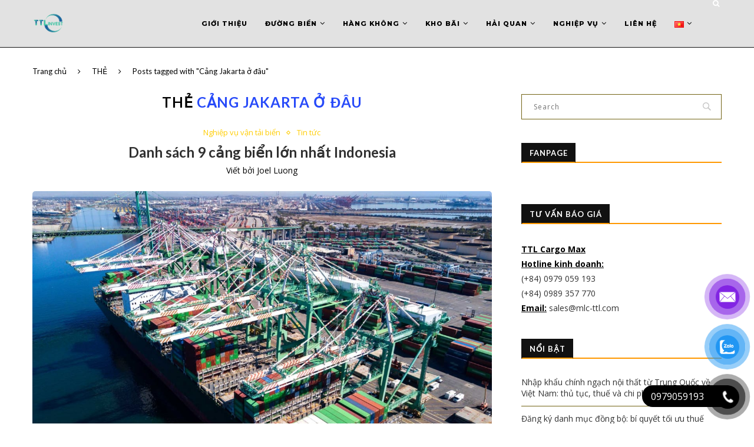

--- FILE ---
content_type: text/html; charset=UTF-8
request_url: https://mlc-ttl.com/tag/cang-jakarta-o-dau/
body_size: 36234
content:
<!-- Google Tag Manager -->
<script>(function(w,d,s,l,i){w[l]=w[l]||[];w[l].push({'gtm.start':
new Date().getTime(),event:'gtm.js'});var f=d.getElementsByTagName(s)[0],
j=d.createElement(s),dl=l!='dataLayer'?'&l='+l:'';j.async=true;j.src=
'https://www.googletagmanager.com/gtm.js?id='+i+dl;f.parentNode.insertBefore(j,f);
})(window,document,'script','dataLayer','GTM-KL5N2NS');</script>
<!-- End Google Tag Manager -->
<!DOCTYPE html>
<html lang="vi">
<head>
	<meta charset="UTF-8">
	<meta http-equiv="X-UA-Compatible" content="IE=edge">
	<meta name="viewport" content="width=device-width, initial-scale=1">
	<link rel="profile" href="http://gmpg.org/xfn/11" />
			<link rel="shortcut icon" href="http://mlc-ttl.com/wp-content/uploads/2025/01/TTL-LOGO-FAVICON.webp" type="image/x-icon" />
		<link rel="apple-touch-icon" sizes="180x180" href="http://mlc-ttl.com/wp-content/uploads/2025/01/TTL-LOGO-FAVICON.webp">
		<link rel="alternate" type="application/rss+xml" title="TTL Cargo Max RSS Feed" href="https://mlc-ttl.com/feed/" />
	<link rel="alternate" type="application/atom+xml" title="TTL Cargo Max Atom Feed" href="https://mlc-ttl.com/feed/atom/" />
	<link rel="pingback" href="https://mlc-ttl.com/xmlrpc.php" />
	<!--[if lt IE 9]>
	<script src="https://mlc-ttl.com/wp-content/themes/soledad/js/html5.js"></script>
	<![endif]-->
	<link rel='preconnect' href='https://fonts.googleapis.com' />
<link rel='preconnect' href='https://fonts.gstatic.com' />
<meta http-equiv='x-dns-prefetch-control' content='on'>
<link rel='dns-prefetch' href='//fonts.googleapis.com' />
<link rel='dns-prefetch' href='//fonts.gstatic.com' />
<link rel='dns-prefetch' href='//s.gravatar.com' />
<link rel='dns-prefetch' href='//cdnjs.cloudflare.com' />
<link rel='dns-prefetch' href='//ajax.googleapis.com' />
<link rel='dns-prefetch' href='//www.google-analytics.com' />
<link rel='preload' as='image' href='https://mlc-ttl.com/wp-content/uploads/2022/02/TTL-LOGO-1.png' type='image/png'>
<link rel='preload' as='font' href='https://mlc-ttl.com/wp-content/themes/soledad/fonts/fontawesome-webfont.woff2' type='font/woff2' crossorigin='anonymous' />
<link rel='preload' as='font' href='https://mlc-ttl.com/wp-content/themes/soledad/fonts/icomoon.woff' type='font/woff' crossorigin='anonymous' />
<link rel='preload' as='font' href='https://mlc-ttl.com/wp-content/themes/soledad/fonts/weathericons.woff2' type='font/woff2' crossorigin='anonymous' />
<meta name='robots' content='index, follow, max-image-preview:large, max-snippet:-1, max-video-preview:-1' />

	<!-- This site is optimized with the Yoast SEO plugin v26.7 - https://yoast.com/wordpress/plugins/seo/ -->
	<title>Cảng Jakarta ở đâu - TTL Cargo Max</title>
	<meta name="description" content="TTL Global Logistics là công ty chuyên cung cấp giải pháp hậu cần, chuỗi cung ứng: vận tải hàng hóa, kho bãi, tư vấn thủ tục hải quan xuất nhập khẩu" />
	<link rel="canonical" href="https://mlc-ttl.com/tag/cang-jakarta-o-dau/" />
	<meta property="og:locale" content="vi_VN" />
	<meta property="og:type" content="article" />
	<meta property="og:title" content="Cảng Jakarta ở đâu - TTL Cargo Max" />
	<meta property="og:description" content="TTL Global Logistics là công ty chuyên cung cấp giải pháp hậu cần, chuỗi cung ứng: vận tải hàng hóa, kho bãi, tư vấn thủ tục hải quan xuất nhập khẩu" />
	<meta property="og:url" content="https://mlc-ttl.com/tag/cang-jakarta-o-dau/" />
	<meta property="og:site_name" content="TTL Cargo Max" />
	<meta property="og:image" content="https://mlc-ttl.com/wp-content/uploads/2022/02/TTL-LOGO-1.png" />
	<meta property="og:image:width" content="500" />
	<meta property="og:image:height" content="500" />
	<meta property="og:image:type" content="image/png" />
	<meta name="twitter:card" content="summary_large_image" />
	<script type="application/ld+json" class="yoast-schema-graph">{"@context":"https://schema.org","@graph":[{"@type":"CollectionPage","@id":"https://mlc-ttl.com/tag/cang-jakarta-o-dau/","url":"https://mlc-ttl.com/tag/cang-jakarta-o-dau/","name":"Cảng Jakarta ở đâu - TTL Cargo Max","isPartOf":{"@id":"https://mlc-ttl.com/#website"},"primaryImageOfPage":{"@id":"https://mlc-ttl.com/tag/cang-jakarta-o-dau/#primaryimage"},"image":{"@id":"https://mlc-ttl.com/tag/cang-jakarta-o-dau/#primaryimage"},"thumbnailUrl":"https://mlc-ttl.com/wp-content/uploads/2022/03/US-PORT-1.jpg","description":"TTL Global Logistics là công ty chuyên cung cấp giải pháp hậu cần, chuỗi cung ứng: vận tải hàng hóa, kho bãi, tư vấn thủ tục hải quan xuất nhập khẩu","breadcrumb":{"@id":"https://mlc-ttl.com/tag/cang-jakarta-o-dau/#breadcrumb"},"inLanguage":"vi"},{"@type":"ImageObject","inLanguage":"vi","@id":"https://mlc-ttl.com/tag/cang-jakarta-o-dau/#primaryimage","url":"https://mlc-ttl.com/wp-content/uploads/2022/03/US-PORT-1.jpg","contentUrl":"https://mlc-ttl.com/wp-content/uploads/2022/03/US-PORT-1.jpg","width":2000,"height":1040},{"@type":"BreadcrumbList","@id":"https://mlc-ttl.com/tag/cang-jakarta-o-dau/#breadcrumb","itemListElement":[{"@type":"ListItem","position":1,"name":"Home","item":"https://mlc-ttl.com/"},{"@type":"ListItem","position":2,"name":"Cảng Jakarta ở đâu"}]},{"@type":"WebSite","@id":"https://mlc-ttl.com/#website","url":"https://mlc-ttl.com/","name":"TTL Cargo Max","description":"Our space make your way","publisher":{"@id":"https://mlc-ttl.com/#organization"},"alternateName":"TTL Cargo Max","potentialAction":[{"@type":"SearchAction","target":{"@type":"EntryPoint","urlTemplate":"https://mlc-ttl.com/?s={search_term_string}"},"query-input":{"@type":"PropertyValueSpecification","valueRequired":true,"valueName":"search_term_string"}}],"inLanguage":"vi"},{"@type":"Organization","@id":"https://mlc-ttl.com/#organization","name":"TTL Cargo Max","alternateName":"TTL Cargo Max","url":"https://mlc-ttl.com/","logo":{"@type":"ImageObject","inLanguage":"vi","@id":"https://mlc-ttl.com/#/schema/logo/image/","url":"https://mlc-ttl.com/wp-content/uploads/2022/02/TTL-LOGO-1.png","contentUrl":"https://mlc-ttl.com/wp-content/uploads/2022/02/TTL-LOGO-1.png","width":500,"height":500,"caption":"TTL Cargo Max"},"image":{"@id":"https://mlc-ttl.com/#/schema/logo/image/"},"sameAs":["https://www.facebook.com/vantaigiaonhangiare/","https://www.linkedin.com/company/ttl-supply-chain/"]}]}</script>
	<!-- / Yoast SEO plugin. -->


<link rel='dns-prefetch' href='//fonts.googleapis.com' />
<link rel="alternate" type="application/rss+xml" title="Dòng thông tin TTL Cargo Max &raquo;" href="https://mlc-ttl.com/feed/" />
<link rel="alternate" type="application/rss+xml" title="TTL Cargo Max &raquo; Dòng bình luận" href="https://mlc-ttl.com/comments/feed/" />
<link rel="alternate" type="application/rss+xml" title="Dòng thông tin cho Thẻ TTL Cargo Max &raquo; Cảng Jakarta ở đâu" href="https://mlc-ttl.com/tag/cang-jakarta-o-dau/feed/" />
<style id='wp-img-auto-sizes-contain-inline-css' type='text/css'>
img:is([sizes=auto i],[sizes^="auto," i]){contain-intrinsic-size:3000px 1500px}
/*# sourceURL=wp-img-auto-sizes-contain-inline-css */
</style>
<style id='wp-block-library-inline-css' type='text/css'>
:root{--wp-block-synced-color:#7a00df;--wp-block-synced-color--rgb:122,0,223;--wp-bound-block-color:var(--wp-block-synced-color);--wp-editor-canvas-background:#ddd;--wp-admin-theme-color:#007cba;--wp-admin-theme-color--rgb:0,124,186;--wp-admin-theme-color-darker-10:#006ba1;--wp-admin-theme-color-darker-10--rgb:0,107,160.5;--wp-admin-theme-color-darker-20:#005a87;--wp-admin-theme-color-darker-20--rgb:0,90,135;--wp-admin-border-width-focus:2px}@media (min-resolution:192dpi){:root{--wp-admin-border-width-focus:1.5px}}.wp-element-button{cursor:pointer}:root .has-very-light-gray-background-color{background-color:#eee}:root .has-very-dark-gray-background-color{background-color:#313131}:root .has-very-light-gray-color{color:#eee}:root .has-very-dark-gray-color{color:#313131}:root .has-vivid-green-cyan-to-vivid-cyan-blue-gradient-background{background:linear-gradient(135deg,#00d084,#0693e3)}:root .has-purple-crush-gradient-background{background:linear-gradient(135deg,#34e2e4,#4721fb 50%,#ab1dfe)}:root .has-hazy-dawn-gradient-background{background:linear-gradient(135deg,#faaca8,#dad0ec)}:root .has-subdued-olive-gradient-background{background:linear-gradient(135deg,#fafae1,#67a671)}:root .has-atomic-cream-gradient-background{background:linear-gradient(135deg,#fdd79a,#004a59)}:root .has-nightshade-gradient-background{background:linear-gradient(135deg,#330968,#31cdcf)}:root .has-midnight-gradient-background{background:linear-gradient(135deg,#020381,#2874fc)}:root{--wp--preset--font-size--normal:16px;--wp--preset--font-size--huge:42px}.has-regular-font-size{font-size:1em}.has-larger-font-size{font-size:2.625em}.has-normal-font-size{font-size:var(--wp--preset--font-size--normal)}.has-huge-font-size{font-size:var(--wp--preset--font-size--huge)}.has-text-align-center{text-align:center}.has-text-align-left{text-align:left}.has-text-align-right{text-align:right}.has-fit-text{white-space:nowrap!important}#end-resizable-editor-section{display:none}.aligncenter{clear:both}.items-justified-left{justify-content:flex-start}.items-justified-center{justify-content:center}.items-justified-right{justify-content:flex-end}.items-justified-space-between{justify-content:space-between}.screen-reader-text{border:0;clip-path:inset(50%);height:1px;margin:-1px;overflow:hidden;padding:0;position:absolute;width:1px;word-wrap:normal!important}.screen-reader-text:focus{background-color:#ddd;clip-path:none;color:#444;display:block;font-size:1em;height:auto;left:5px;line-height:normal;padding:15px 23px 14px;text-decoration:none;top:5px;width:auto;z-index:100000}html :where(.has-border-color){border-style:solid}html :where([style*=border-top-color]){border-top-style:solid}html :where([style*=border-right-color]){border-right-style:solid}html :where([style*=border-bottom-color]){border-bottom-style:solid}html :where([style*=border-left-color]){border-left-style:solid}html :where([style*=border-width]){border-style:solid}html :where([style*=border-top-width]){border-top-style:solid}html :where([style*=border-right-width]){border-right-style:solid}html :where([style*=border-bottom-width]){border-bottom-style:solid}html :where([style*=border-left-width]){border-left-style:solid}html :where(img[class*=wp-image-]){height:auto;max-width:100%}:where(figure){margin:0 0 1em}html :where(.is-position-sticky){--wp-admin--admin-bar--position-offset:var(--wp-admin--admin-bar--height,0px)}@media screen and (max-width:600px){html :where(.is-position-sticky){--wp-admin--admin-bar--position-offset:0px}}

/*# sourceURL=wp-block-library-inline-css */
</style><style id='wp-block-heading-inline-css' type='text/css'>
h1:where(.wp-block-heading).has-background,h2:where(.wp-block-heading).has-background,h3:where(.wp-block-heading).has-background,h4:where(.wp-block-heading).has-background,h5:where(.wp-block-heading).has-background,h6:where(.wp-block-heading).has-background{padding:1.25em 2.375em}h1.has-text-align-left[style*=writing-mode]:where([style*=vertical-lr]),h1.has-text-align-right[style*=writing-mode]:where([style*=vertical-rl]),h2.has-text-align-left[style*=writing-mode]:where([style*=vertical-lr]),h2.has-text-align-right[style*=writing-mode]:where([style*=vertical-rl]),h3.has-text-align-left[style*=writing-mode]:where([style*=vertical-lr]),h3.has-text-align-right[style*=writing-mode]:where([style*=vertical-rl]),h4.has-text-align-left[style*=writing-mode]:where([style*=vertical-lr]),h4.has-text-align-right[style*=writing-mode]:where([style*=vertical-rl]),h5.has-text-align-left[style*=writing-mode]:where([style*=vertical-lr]),h5.has-text-align-right[style*=writing-mode]:where([style*=vertical-rl]),h6.has-text-align-left[style*=writing-mode]:where([style*=vertical-lr]),h6.has-text-align-right[style*=writing-mode]:where([style*=vertical-rl]){rotate:180deg}
/*# sourceURL=https://mlc-ttl.com/wp-includes/blocks/heading/style.min.css */
</style>
<style id='wp-block-image-inline-css' type='text/css'>
.wp-block-image>a,.wp-block-image>figure>a{display:inline-block}.wp-block-image img{box-sizing:border-box;height:auto;max-width:100%;vertical-align:bottom}@media not (prefers-reduced-motion){.wp-block-image img.hide{visibility:hidden}.wp-block-image img.show{animation:show-content-image .4s}}.wp-block-image[style*=border-radius] img,.wp-block-image[style*=border-radius]>a{border-radius:inherit}.wp-block-image.has-custom-border img{box-sizing:border-box}.wp-block-image.aligncenter{text-align:center}.wp-block-image.alignfull>a,.wp-block-image.alignwide>a{width:100%}.wp-block-image.alignfull img,.wp-block-image.alignwide img{height:auto;width:100%}.wp-block-image .aligncenter,.wp-block-image .alignleft,.wp-block-image .alignright,.wp-block-image.aligncenter,.wp-block-image.alignleft,.wp-block-image.alignright{display:table}.wp-block-image .aligncenter>figcaption,.wp-block-image .alignleft>figcaption,.wp-block-image .alignright>figcaption,.wp-block-image.aligncenter>figcaption,.wp-block-image.alignleft>figcaption,.wp-block-image.alignright>figcaption{caption-side:bottom;display:table-caption}.wp-block-image .alignleft{float:left;margin:.5em 1em .5em 0}.wp-block-image .alignright{float:right;margin:.5em 0 .5em 1em}.wp-block-image .aligncenter{margin-left:auto;margin-right:auto}.wp-block-image :where(figcaption){margin-bottom:1em;margin-top:.5em}.wp-block-image.is-style-circle-mask img{border-radius:9999px}@supports ((-webkit-mask-image:none) or (mask-image:none)) or (-webkit-mask-image:none){.wp-block-image.is-style-circle-mask img{border-radius:0;-webkit-mask-image:url('data:image/svg+xml;utf8,<svg viewBox="0 0 100 100" xmlns="http://www.w3.org/2000/svg"><circle cx="50" cy="50" r="50"/></svg>');mask-image:url('data:image/svg+xml;utf8,<svg viewBox="0 0 100 100" xmlns="http://www.w3.org/2000/svg"><circle cx="50" cy="50" r="50"/></svg>');mask-mode:alpha;-webkit-mask-position:center;mask-position:center;-webkit-mask-repeat:no-repeat;mask-repeat:no-repeat;-webkit-mask-size:contain;mask-size:contain}}:root :where(.wp-block-image.is-style-rounded img,.wp-block-image .is-style-rounded img){border-radius:9999px}.wp-block-image figure{margin:0}.wp-lightbox-container{display:flex;flex-direction:column;position:relative}.wp-lightbox-container img{cursor:zoom-in}.wp-lightbox-container img:hover+button{opacity:1}.wp-lightbox-container button{align-items:center;backdrop-filter:blur(16px) saturate(180%);background-color:#5a5a5a40;border:none;border-radius:4px;cursor:zoom-in;display:flex;height:20px;justify-content:center;opacity:0;padding:0;position:absolute;right:16px;text-align:center;top:16px;width:20px;z-index:100}@media not (prefers-reduced-motion){.wp-lightbox-container button{transition:opacity .2s ease}}.wp-lightbox-container button:focus-visible{outline:3px auto #5a5a5a40;outline:3px auto -webkit-focus-ring-color;outline-offset:3px}.wp-lightbox-container button:hover{cursor:pointer;opacity:1}.wp-lightbox-container button:focus{opacity:1}.wp-lightbox-container button:focus,.wp-lightbox-container button:hover,.wp-lightbox-container button:not(:hover):not(:active):not(.has-background){background-color:#5a5a5a40;border:none}.wp-lightbox-overlay{box-sizing:border-box;cursor:zoom-out;height:100vh;left:0;overflow:hidden;position:fixed;top:0;visibility:hidden;width:100%;z-index:100000}.wp-lightbox-overlay .close-button{align-items:center;cursor:pointer;display:flex;justify-content:center;min-height:40px;min-width:40px;padding:0;position:absolute;right:calc(env(safe-area-inset-right) + 16px);top:calc(env(safe-area-inset-top) + 16px);z-index:5000000}.wp-lightbox-overlay .close-button:focus,.wp-lightbox-overlay .close-button:hover,.wp-lightbox-overlay .close-button:not(:hover):not(:active):not(.has-background){background:none;border:none}.wp-lightbox-overlay .lightbox-image-container{height:var(--wp--lightbox-container-height);left:50%;overflow:hidden;position:absolute;top:50%;transform:translate(-50%,-50%);transform-origin:top left;width:var(--wp--lightbox-container-width);z-index:9999999999}.wp-lightbox-overlay .wp-block-image{align-items:center;box-sizing:border-box;display:flex;height:100%;justify-content:center;margin:0;position:relative;transform-origin:0 0;width:100%;z-index:3000000}.wp-lightbox-overlay .wp-block-image img{height:var(--wp--lightbox-image-height);min-height:var(--wp--lightbox-image-height);min-width:var(--wp--lightbox-image-width);width:var(--wp--lightbox-image-width)}.wp-lightbox-overlay .wp-block-image figcaption{display:none}.wp-lightbox-overlay button{background:none;border:none}.wp-lightbox-overlay .scrim{background-color:#fff;height:100%;opacity:.9;position:absolute;width:100%;z-index:2000000}.wp-lightbox-overlay.active{visibility:visible}@media not (prefers-reduced-motion){.wp-lightbox-overlay.active{animation:turn-on-visibility .25s both}.wp-lightbox-overlay.active img{animation:turn-on-visibility .35s both}.wp-lightbox-overlay.show-closing-animation:not(.active){animation:turn-off-visibility .35s both}.wp-lightbox-overlay.show-closing-animation:not(.active) img{animation:turn-off-visibility .25s both}.wp-lightbox-overlay.zoom.active{animation:none;opacity:1;visibility:visible}.wp-lightbox-overlay.zoom.active .lightbox-image-container{animation:lightbox-zoom-in .4s}.wp-lightbox-overlay.zoom.active .lightbox-image-container img{animation:none}.wp-lightbox-overlay.zoom.active .scrim{animation:turn-on-visibility .4s forwards}.wp-lightbox-overlay.zoom.show-closing-animation:not(.active){animation:none}.wp-lightbox-overlay.zoom.show-closing-animation:not(.active) .lightbox-image-container{animation:lightbox-zoom-out .4s}.wp-lightbox-overlay.zoom.show-closing-animation:not(.active) .lightbox-image-container img{animation:none}.wp-lightbox-overlay.zoom.show-closing-animation:not(.active) .scrim{animation:turn-off-visibility .4s forwards}}@keyframes show-content-image{0%{visibility:hidden}99%{visibility:hidden}to{visibility:visible}}@keyframes turn-on-visibility{0%{opacity:0}to{opacity:1}}@keyframes turn-off-visibility{0%{opacity:1;visibility:visible}99%{opacity:0;visibility:visible}to{opacity:0;visibility:hidden}}@keyframes lightbox-zoom-in{0%{transform:translate(calc((-100vw + var(--wp--lightbox-scrollbar-width))/2 + var(--wp--lightbox-initial-left-position)),calc(-50vh + var(--wp--lightbox-initial-top-position))) scale(var(--wp--lightbox-scale))}to{transform:translate(-50%,-50%) scale(1)}}@keyframes lightbox-zoom-out{0%{transform:translate(-50%,-50%) scale(1);visibility:visible}99%{visibility:visible}to{transform:translate(calc((-100vw + var(--wp--lightbox-scrollbar-width))/2 + var(--wp--lightbox-initial-left-position)),calc(-50vh + var(--wp--lightbox-initial-top-position))) scale(var(--wp--lightbox-scale));visibility:hidden}}
/*# sourceURL=https://mlc-ttl.com/wp-includes/blocks/image/style.min.css */
</style>
<style id='wp-block-image-theme-inline-css' type='text/css'>
:root :where(.wp-block-image figcaption){color:#555;font-size:13px;text-align:center}.is-dark-theme :root :where(.wp-block-image figcaption){color:#ffffffa6}.wp-block-image{margin:0 0 1em}
/*# sourceURL=https://mlc-ttl.com/wp-includes/blocks/image/theme.min.css */
</style>
<style id='wp-block-columns-inline-css' type='text/css'>
.wp-block-columns{box-sizing:border-box;display:flex;flex-wrap:wrap!important}@media (min-width:782px){.wp-block-columns{flex-wrap:nowrap!important}}.wp-block-columns{align-items:normal!important}.wp-block-columns.are-vertically-aligned-top{align-items:flex-start}.wp-block-columns.are-vertically-aligned-center{align-items:center}.wp-block-columns.are-vertically-aligned-bottom{align-items:flex-end}@media (max-width:781px){.wp-block-columns:not(.is-not-stacked-on-mobile)>.wp-block-column{flex-basis:100%!important}}@media (min-width:782px){.wp-block-columns:not(.is-not-stacked-on-mobile)>.wp-block-column{flex-basis:0;flex-grow:1}.wp-block-columns:not(.is-not-stacked-on-mobile)>.wp-block-column[style*=flex-basis]{flex-grow:0}}.wp-block-columns.is-not-stacked-on-mobile{flex-wrap:nowrap!important}.wp-block-columns.is-not-stacked-on-mobile>.wp-block-column{flex-basis:0;flex-grow:1}.wp-block-columns.is-not-stacked-on-mobile>.wp-block-column[style*=flex-basis]{flex-grow:0}:where(.wp-block-columns){margin-bottom:1.75em}:where(.wp-block-columns.has-background){padding:1.25em 2.375em}.wp-block-column{flex-grow:1;min-width:0;overflow-wrap:break-word;word-break:break-word}.wp-block-column.is-vertically-aligned-top{align-self:flex-start}.wp-block-column.is-vertically-aligned-center{align-self:center}.wp-block-column.is-vertically-aligned-bottom{align-self:flex-end}.wp-block-column.is-vertically-aligned-stretch{align-self:stretch}.wp-block-column.is-vertically-aligned-bottom,.wp-block-column.is-vertically-aligned-center,.wp-block-column.is-vertically-aligned-top{width:100%}
/*# sourceURL=https://mlc-ttl.com/wp-includes/blocks/columns/style.min.css */
</style>
<style id='wp-block-paragraph-inline-css' type='text/css'>
.is-small-text{font-size:.875em}.is-regular-text{font-size:1em}.is-large-text{font-size:2.25em}.is-larger-text{font-size:3em}.has-drop-cap:not(:focus):first-letter{float:left;font-size:8.4em;font-style:normal;font-weight:100;line-height:.68;margin:.05em .1em 0 0;text-transform:uppercase}body.rtl .has-drop-cap:not(:focus):first-letter{float:none;margin-left:.1em}p.has-drop-cap.has-background{overflow:hidden}:root :where(p.has-background){padding:1.25em 2.375em}:where(p.has-text-color:not(.has-link-color)) a{color:inherit}p.has-text-align-left[style*="writing-mode:vertical-lr"],p.has-text-align-right[style*="writing-mode:vertical-rl"]{rotate:180deg}
/*# sourceURL=https://mlc-ttl.com/wp-includes/blocks/paragraph/style.min.css */
</style>
<style id='global-styles-inline-css' type='text/css'>
:root{--wp--preset--aspect-ratio--square: 1;--wp--preset--aspect-ratio--4-3: 4/3;--wp--preset--aspect-ratio--3-4: 3/4;--wp--preset--aspect-ratio--3-2: 3/2;--wp--preset--aspect-ratio--2-3: 2/3;--wp--preset--aspect-ratio--16-9: 16/9;--wp--preset--aspect-ratio--9-16: 9/16;--wp--preset--color--black: #000000;--wp--preset--color--cyan-bluish-gray: #abb8c3;--wp--preset--color--white: #ffffff;--wp--preset--color--pale-pink: #f78da7;--wp--preset--color--vivid-red: #cf2e2e;--wp--preset--color--luminous-vivid-orange: #ff6900;--wp--preset--color--luminous-vivid-amber: #fcb900;--wp--preset--color--light-green-cyan: #7bdcb5;--wp--preset--color--vivid-green-cyan: #00d084;--wp--preset--color--pale-cyan-blue: #8ed1fc;--wp--preset--color--vivid-cyan-blue: #0693e3;--wp--preset--color--vivid-purple: #9b51e0;--wp--preset--gradient--vivid-cyan-blue-to-vivid-purple: linear-gradient(135deg,rgb(6,147,227) 0%,rgb(155,81,224) 100%);--wp--preset--gradient--light-green-cyan-to-vivid-green-cyan: linear-gradient(135deg,rgb(122,220,180) 0%,rgb(0,208,130) 100%);--wp--preset--gradient--luminous-vivid-amber-to-luminous-vivid-orange: linear-gradient(135deg,rgb(252,185,0) 0%,rgb(255,105,0) 100%);--wp--preset--gradient--luminous-vivid-orange-to-vivid-red: linear-gradient(135deg,rgb(255,105,0) 0%,rgb(207,46,46) 100%);--wp--preset--gradient--very-light-gray-to-cyan-bluish-gray: linear-gradient(135deg,rgb(238,238,238) 0%,rgb(169,184,195) 100%);--wp--preset--gradient--cool-to-warm-spectrum: linear-gradient(135deg,rgb(74,234,220) 0%,rgb(151,120,209) 20%,rgb(207,42,186) 40%,rgb(238,44,130) 60%,rgb(251,105,98) 80%,rgb(254,248,76) 100%);--wp--preset--gradient--blush-light-purple: linear-gradient(135deg,rgb(255,206,236) 0%,rgb(152,150,240) 100%);--wp--preset--gradient--blush-bordeaux: linear-gradient(135deg,rgb(254,205,165) 0%,rgb(254,45,45) 50%,rgb(107,0,62) 100%);--wp--preset--gradient--luminous-dusk: linear-gradient(135deg,rgb(255,203,112) 0%,rgb(199,81,192) 50%,rgb(65,88,208) 100%);--wp--preset--gradient--pale-ocean: linear-gradient(135deg,rgb(255,245,203) 0%,rgb(182,227,212) 50%,rgb(51,167,181) 100%);--wp--preset--gradient--electric-grass: linear-gradient(135deg,rgb(202,248,128) 0%,rgb(113,206,126) 100%);--wp--preset--gradient--midnight: linear-gradient(135deg,rgb(2,3,129) 0%,rgb(40,116,252) 100%);--wp--preset--font-size--small: 12px;--wp--preset--font-size--medium: 20px;--wp--preset--font-size--large: 32px;--wp--preset--font-size--x-large: 42px;--wp--preset--font-size--normal: 14px;--wp--preset--font-size--huge: 42px;--wp--preset--spacing--20: 0.44rem;--wp--preset--spacing--30: 0.67rem;--wp--preset--spacing--40: 1rem;--wp--preset--spacing--50: 1.5rem;--wp--preset--spacing--60: 2.25rem;--wp--preset--spacing--70: 3.38rem;--wp--preset--spacing--80: 5.06rem;--wp--preset--shadow--natural: 6px 6px 9px rgba(0, 0, 0, 0.2);--wp--preset--shadow--deep: 12px 12px 50px rgba(0, 0, 0, 0.4);--wp--preset--shadow--sharp: 6px 6px 0px rgba(0, 0, 0, 0.2);--wp--preset--shadow--outlined: 6px 6px 0px -3px rgb(255, 255, 255), 6px 6px rgb(0, 0, 0);--wp--preset--shadow--crisp: 6px 6px 0px rgb(0, 0, 0);}:where(.is-layout-flex){gap: 0.5em;}:where(.is-layout-grid){gap: 0.5em;}body .is-layout-flex{display: flex;}.is-layout-flex{flex-wrap: wrap;align-items: center;}.is-layout-flex > :is(*, div){margin: 0;}body .is-layout-grid{display: grid;}.is-layout-grid > :is(*, div){margin: 0;}:where(.wp-block-columns.is-layout-flex){gap: 2em;}:where(.wp-block-columns.is-layout-grid){gap: 2em;}:where(.wp-block-post-template.is-layout-flex){gap: 1.25em;}:where(.wp-block-post-template.is-layout-grid){gap: 1.25em;}.has-black-color{color: var(--wp--preset--color--black) !important;}.has-cyan-bluish-gray-color{color: var(--wp--preset--color--cyan-bluish-gray) !important;}.has-white-color{color: var(--wp--preset--color--white) !important;}.has-pale-pink-color{color: var(--wp--preset--color--pale-pink) !important;}.has-vivid-red-color{color: var(--wp--preset--color--vivid-red) !important;}.has-luminous-vivid-orange-color{color: var(--wp--preset--color--luminous-vivid-orange) !important;}.has-luminous-vivid-amber-color{color: var(--wp--preset--color--luminous-vivid-amber) !important;}.has-light-green-cyan-color{color: var(--wp--preset--color--light-green-cyan) !important;}.has-vivid-green-cyan-color{color: var(--wp--preset--color--vivid-green-cyan) !important;}.has-pale-cyan-blue-color{color: var(--wp--preset--color--pale-cyan-blue) !important;}.has-vivid-cyan-blue-color{color: var(--wp--preset--color--vivid-cyan-blue) !important;}.has-vivid-purple-color{color: var(--wp--preset--color--vivid-purple) !important;}.has-black-background-color{background-color: var(--wp--preset--color--black) !important;}.has-cyan-bluish-gray-background-color{background-color: var(--wp--preset--color--cyan-bluish-gray) !important;}.has-white-background-color{background-color: var(--wp--preset--color--white) !important;}.has-pale-pink-background-color{background-color: var(--wp--preset--color--pale-pink) !important;}.has-vivid-red-background-color{background-color: var(--wp--preset--color--vivid-red) !important;}.has-luminous-vivid-orange-background-color{background-color: var(--wp--preset--color--luminous-vivid-orange) !important;}.has-luminous-vivid-amber-background-color{background-color: var(--wp--preset--color--luminous-vivid-amber) !important;}.has-light-green-cyan-background-color{background-color: var(--wp--preset--color--light-green-cyan) !important;}.has-vivid-green-cyan-background-color{background-color: var(--wp--preset--color--vivid-green-cyan) !important;}.has-pale-cyan-blue-background-color{background-color: var(--wp--preset--color--pale-cyan-blue) !important;}.has-vivid-cyan-blue-background-color{background-color: var(--wp--preset--color--vivid-cyan-blue) !important;}.has-vivid-purple-background-color{background-color: var(--wp--preset--color--vivid-purple) !important;}.has-black-border-color{border-color: var(--wp--preset--color--black) !important;}.has-cyan-bluish-gray-border-color{border-color: var(--wp--preset--color--cyan-bluish-gray) !important;}.has-white-border-color{border-color: var(--wp--preset--color--white) !important;}.has-pale-pink-border-color{border-color: var(--wp--preset--color--pale-pink) !important;}.has-vivid-red-border-color{border-color: var(--wp--preset--color--vivid-red) !important;}.has-luminous-vivid-orange-border-color{border-color: var(--wp--preset--color--luminous-vivid-orange) !important;}.has-luminous-vivid-amber-border-color{border-color: var(--wp--preset--color--luminous-vivid-amber) !important;}.has-light-green-cyan-border-color{border-color: var(--wp--preset--color--light-green-cyan) !important;}.has-vivid-green-cyan-border-color{border-color: var(--wp--preset--color--vivid-green-cyan) !important;}.has-pale-cyan-blue-border-color{border-color: var(--wp--preset--color--pale-cyan-blue) !important;}.has-vivid-cyan-blue-border-color{border-color: var(--wp--preset--color--vivid-cyan-blue) !important;}.has-vivid-purple-border-color{border-color: var(--wp--preset--color--vivid-purple) !important;}.has-vivid-cyan-blue-to-vivid-purple-gradient-background{background: var(--wp--preset--gradient--vivid-cyan-blue-to-vivid-purple) !important;}.has-light-green-cyan-to-vivid-green-cyan-gradient-background{background: var(--wp--preset--gradient--light-green-cyan-to-vivid-green-cyan) !important;}.has-luminous-vivid-amber-to-luminous-vivid-orange-gradient-background{background: var(--wp--preset--gradient--luminous-vivid-amber-to-luminous-vivid-orange) !important;}.has-luminous-vivid-orange-to-vivid-red-gradient-background{background: var(--wp--preset--gradient--luminous-vivid-orange-to-vivid-red) !important;}.has-very-light-gray-to-cyan-bluish-gray-gradient-background{background: var(--wp--preset--gradient--very-light-gray-to-cyan-bluish-gray) !important;}.has-cool-to-warm-spectrum-gradient-background{background: var(--wp--preset--gradient--cool-to-warm-spectrum) !important;}.has-blush-light-purple-gradient-background{background: var(--wp--preset--gradient--blush-light-purple) !important;}.has-blush-bordeaux-gradient-background{background: var(--wp--preset--gradient--blush-bordeaux) !important;}.has-luminous-dusk-gradient-background{background: var(--wp--preset--gradient--luminous-dusk) !important;}.has-pale-ocean-gradient-background{background: var(--wp--preset--gradient--pale-ocean) !important;}.has-electric-grass-gradient-background{background: var(--wp--preset--gradient--electric-grass) !important;}.has-midnight-gradient-background{background: var(--wp--preset--gradient--midnight) !important;}.has-small-font-size{font-size: var(--wp--preset--font-size--small) !important;}.has-medium-font-size{font-size: var(--wp--preset--font-size--medium) !important;}.has-large-font-size{font-size: var(--wp--preset--font-size--large) !important;}.has-x-large-font-size{font-size: var(--wp--preset--font-size--x-large) !important;}
:where(.wp-block-columns.is-layout-flex){gap: 2em;}:where(.wp-block-columns.is-layout-grid){gap: 2em;}
/*# sourceURL=global-styles-inline-css */
</style>
<style id='core-block-supports-inline-css' type='text/css'>
.wp-container-core-columns-is-layout-9d6595d7{flex-wrap:nowrap;}
/*# sourceURL=core-block-supports-inline-css */
</style>

<style id='classic-theme-styles-inline-css' type='text/css'>
/*! This file is auto-generated */
.wp-block-button__link{color:#fff;background-color:#32373c;border-radius:9999px;box-shadow:none;text-decoration:none;padding:calc(.667em + 2px) calc(1.333em + 2px);font-size:1.125em}.wp-block-file__button{background:#32373c;color:#fff;text-decoration:none}
/*# sourceURL=/wp-includes/css/classic-themes.min.css */
</style>
<link rel='stylesheet' id='pzf-style-css' href='https://mlc-ttl.com/wp-content/plugins/button-contact-vr/legacy/css/style.css?ver=1' type='text/css' media='all' />
<link rel='stylesheet' id='penci-fonts-css' href='//fonts.googleapis.com/css?family=PT+Serif%3A300%2C300italic%2C400%2C400italic%2C500%2C500italic%2C700%2C700italic%2C800%2C800italic%7CPlayfair+Display+SC%3A300%2C300italic%2C400%2C400italic%2C500%2C500italic%2C700%2C700italic%2C800%2C800italic%7CMontserrat%3A300%2C300italic%2C400%2C400italic%2C500%2C500italic%2C700%2C700italic%2C800%2C800italic%7CLato%3A300%2C300italic%2C400%2C400italic%2C500%2C500italic%2C700%2C700italic%2C800%2C800italic%7COpen+Sans%3A300%2C300italic%2C400%2C400italic%2C500%2C500italic%2C700%2C700italic%2C800%2C800italic%26subset%3Dlatin%2Ccyrillic%2Ccyrillic-ext%2Cgreek%2Cgreek-ext%2Clatin-ext&#038;ver=1.0' type='text/css' media='all' />
<link rel='stylesheet' id='penci_style-css' href='https://mlc-ttl.com/wp-content/themes/soledad/style.css?ver=7.1.1' type='text/css' media='all' />
<link rel='stylesheet' id='tablepress-default-css' href='https://mlc-ttl.com/wp-content/plugins/tablepress/css/build/default.css?ver=3.2.6' type='text/css' media='all' />
<script type="text/javascript" src="https://mlc-ttl.com/wp-includes/js/jquery/jquery.min.js?ver=3.7.1" id="jquery-core-js"></script>
<script type="text/javascript" src="https://mlc-ttl.com/wp-includes/js/jquery/jquery-migrate.min.js?ver=3.4.1" id="jquery-migrate-js"></script>
<link rel="https://api.w.org/" href="https://mlc-ttl.com/wp-json/" /><link rel="alternate" title="JSON" type="application/json" href="https://mlc-ttl.com/wp-json/wp/v2/tags/10802" /><script>var portfolioDataJs = portfolioDataJs || [];</script>    <style type="text/css">
				h1, h2, h3, h4, h5, h6, h2.penci-heading-video, #navigation .menu li a, .penci-photo-2-effect figcaption h2, .headline-title, a.penci-topbar-post-title, #sidebar-nav .menu li a, .penci-slider .pencislider-container .pencislider-content .pencislider-title, .penci-slider
		.pencislider-container .pencislider-content .pencislider-button,
		.author-quote span, .penci-more-link a.more-link, .penci-post-share-box .dt-share, .post-share a .dt-share, .author-content h5, .post-pagination h5, .post-box-title, .penci-countdown .countdown-amount, .penci-countdown .countdown-period, .penci-pagination a, .penci-pagination .disable-url, ul.footer-socials li a span,
		.penci-button,.widget input[type="submit"], .widget button[type="submit"], .penci-sidebar-content .widget-title, #respond h3.comment-reply-title span, .widget-social.show-text a span, .footer-widget-wrapper .widget .widget-title,
		.container.penci-breadcrumb span, .container.penci-breadcrumb span a, .penci-container-inside.penci-breadcrumb span, .penci-container-inside.penci-breadcrumb span a, .container.penci-breadcrumb span, .container.penci-breadcrumb span a, .error-404 .go-back-home a, .post-entry .penci-portfolio-filter ul li a, .penci-portfolio-filter ul li a, .portfolio-overlay-content .portfolio-short .portfolio-title a, .home-featured-cat-content .magcat-detail h3 a, .post-entry blockquote cite,
		.post-entry blockquote .author, .tags-share-box.hide-tags.page-share .share-title, .widget ul.side-newsfeed li .side-item .side-item-text h4 a, .thecomment .comment-text span.author, .thecomment .comment-text span.author a, .post-comments span.reply a, #respond h3, #respond label, .wpcf7 label, #respond #submit, .wpcf7 input[type="submit"], .widget_wysija input[type="submit"], .archive-box span,
		.archive-box h1, .gallery .gallery-caption, .contact-form input[type=submit], ul.penci-topbar-menu > li a, div.penci-topbar-menu > ul > li a, .featured-style-29 .penci-featured-slider-button a, .pencislider-container .pencislider-content .pencislider-title, .pencislider-container
		.pencislider-content .pencislider-button, ul.homepage-featured-boxes .penci-fea-in.boxes-style-3 h4 span span, .pencislider-container .pencislider-content .pencislider-button, .woocommerce div.product .woocommerce-tabs .panel #respond .comment-reply-title, .penci-recipe-index-wrap .penci-index-more-link a, .penci-menu-hbg .menu li a, #sidebar-nav .menu li a, .penci-readmore-btn.penci-btn-make-button a, 
		.bos_searchbox_widget_class #flexi_searchbox h1, .bos_searchbox_widget_class #flexi_searchbox h2, .bos_searchbox_widget_class #flexi_searchbox h3, .bos_searchbox_widget_class #flexi_searchbox h4,
		.bos_searchbox_widget_class #flexi_searchbox #b_searchboxInc .b_submitButton_wrapper .b_submitButton:hover, .bos_searchbox_widget_class #flexi_searchbox #b_searchboxInc .b_submitButton_wrapper .b_submitButton,
		.penci-featured-cat-seemore.penci-btn-make-button a, .penci-menu-hbg-inner .penci-hbg_sitetitle { font-family: 'Lato', sans-serif; font-weight: normal; }
		.featured-style-29 .penci-featured-slider-button a, #bbpress-forums #bbp-search-form .button{ font-weight: bold; }
						body, textarea, #respond textarea, .widget input[type="text"], .widget input[type="email"], .widget input[type="date"], .widget input[type="number"], .wpcf7 textarea, .mc4wp-form input, #respond input, .wpcf7 input, #searchform input.search-input, ul.homepage-featured-boxes .penci-fea-in
		h4, .widget.widget_categories ul li span.category-item-count, .about-widget .about-me-heading, .widget ul.side-newsfeed li .side-item .side-item-text .side-item-meta { font-family: 'Open Sans', sans-serif; }
		p { line-height: 1.8; }
								#navigation .menu li a, .penci-menu-hbg .menu li a, #sidebar-nav .menu li a { font-family: 'Montserrat', sans-serif; font-weight: normal; }
				.penci-hide-tagupdated{ display: none !important; }
				.header-slogan .header-slogan-text { font-style:normal; }
												h1, h2, h3, h4, h5, h6, #sidebar-nav .menu li a, #navigation .menu li a, a.penci-topbar-post-title, .penci-slider .pencislider-container .pencislider-content .pencislider-title, .penci-slider .pencislider-container .pencislider-content .pencislider-button,
		.headline-title, .author-quote span, .penci-more-link a.more-link, .author-content h5, .post-pagination h5, .post-box-title, .penci-countdown .countdown-amount, .penci-countdown .countdown-period, .penci-pagination a, .penci-pagination .disable-url, ul.footer-socials li a span,
		.penci-sidebar-content .widget-title, #respond h3.comment-reply-title span, .widget-social.show-text a span, .footer-widget-wrapper .widget .widget-title, .error-404 .go-back-home a, .home-featured-cat-content .magcat-detail h3 a, .post-entry blockquote cite, .pencislider-container .pencislider-content .pencislider-title, .pencislider-container
		.pencislider-content .pencislider-button, .post-entry blockquote .author, .tags-share-box.hide-tags.page-share .share-title, .widget ul.side-newsfeed li .side-item .side-item-text h4 a, .thecomment .comment-text span.author, .thecomment .comment-text span.author a, #respond h3, #respond label, .wpcf7 label, #respond #submit, .wpcf7 input[type="submit"], .widget_wysija input[type="submit"], .archive-box span,
		.archive-box h1, .gallery .gallery-caption, .widget input[type="submit"],.penci-button, .widget button[type="submit"], .contact-form input[type=submit], ul.penci-topbar-menu > li a, div.penci-topbar-menu > ul > li a, .penci-recipe-index-wrap .penci-index-more-link a, #bbpress-forums #bbp-search-form .button, .penci-menu-hbg .menu li a, #sidebar-nav .menu li a, .penci-readmore-btn.penci-btn-make-button a, .penci-featured-cat-seemore.penci-btn-make-button a, .penci-menu-hbg-inner .penci-hbg_sitetitle { font-weight: 600; }
						.penci-image-holder, .standard-post-image img, .penci-overlay-over:before, .penci-overlay-over .overlay-border, .penci-grid li .item img, 
		.penci-masonry .item-masonry a img, .penci-grid .list-post.list-boxed-post, .penci-grid li.list-boxed-post-2 .content-boxed-2, .grid-mixed, 
		.penci-grid li.typography-style .overlay-typography, .penci-grid li.typography-style .overlay-typography:before, .penci-grid li.typography-style .overlay-typography:after, 
		.container-single .post-image, .home-featured-cat-content .mag-photo .mag-overlay-photo, .mag-single-slider-overlay, ul.homepage-featured-boxes li .penci-fea-in:before, ul.homepage-featured-boxes li .penci-fea-in:after, ul.homepage-featured-boxes .penci-fea-in .fea-box-img:after, ul.homepage-featured-boxes li .penci-fea-in, .penci-slider38-overlay { border-radius: 5px; -webkit-border-radius: 5px; }
		.penci-featured-content-right:before{ border-top-right-radius: 5px; border-bottom-right-radius: 5px; }
		.penci-slider4-overlay, .penci-slide-overlay .overlay-link, .featured-style-29 .featured-slider-overlay, .penci-widget-slider-overlay{ border-radius: 5px; -webkit-border-radius: 5px; }
		.penci-flat-overlay .penci-slide-overlay .penci-mag-featured-content:before{ border-bottom-left-radius: 5px; border-bottom-right-radius: 5px; }
						.featured-area .penci-image-holder, .featured-area .penci-slider4-overlay, .featured-area .penci-slide-overlay .overlay-link, .featured-style-29 .featured-slider-overlay, .penci-slider38-overlay{ border-radius: ; -webkit-border-radius: ; }
		.penci-featured-content-right:before{ border-top-right-radius: 5px; border-bottom-right-radius: 5px; }
		.penci-flat-overlay .penci-slide-overlay .penci-mag-featured-content:before{ border-bottom-left-radius: 5px; border-bottom-right-radius: 5px; }
						.container-single .post-image{ border-radius: ; -webkit-border-radius: ; }
						.penci-mega-thumbnail .penci-image-holder{ border-radius: 0; -webkit-border-radius: 0; }
						#navigation .menu li a, .penci-menu-hbg .menu li a, #sidebar-nav .menu li a { font-weight: 900; }
								body.penci-body-boxed { background-image: url(http://mlc-ttl.com/wp-content/uploads/2018/12/art-pattern.png); }
						body.penci-body-boxed { background-repeat:repeat; }
						body.penci-body-boxed { background-attachment:scroll; }
						body.penci-body-boxed { background-size:auto; }
						#header .inner-header .container { padding:20px 0; }
		
																.penci-single-style-7:not( .penci-single-pheader-noimg ).penci_sidebar #main article.post, .penci-single-style-3:not( .penci-single-pheader-noimg ).penci_sidebar #main article.post { background-color: #ffffff; }
		@media only screen and (max-width: 767px){ .standard-post-special_wrapper { background: #ffffff; } }
		.wrapper-boxed, .wrapper-boxed.enable-boxed, .home-pupular-posts-title span, .penci-post-box-meta.penci-post-box-grid .penci-post-share-box, .penci-pagination.penci-ajax-more a.penci-ajax-more-button, #searchform input.search-input, .woocommerce .woocommerce-product-search input[type="search"], .overlay-post-box-meta, .widget ul.side-newsfeed li.featured-news2 .side-item .side-item-text, .widget select, .widget select option, .woocommerce .woocommerce-error, .woocommerce .woocommerce-info, .woocommerce .woocommerce-message, #penci-demobar, #penci-demobar .style-toggle, .grid-overlay-meta .grid-header-box, .header-standard.standard-overlay-meta{ background-color: #ffffff; }
		.penci-grid .list-post.list-boxed-post .item > .thumbnail:before{ border-right-color: #ffffff; }
		.penci-grid .list-post.list-boxed-post:nth-of-type(2n+2) .item > .thumbnail:before{ border-left-color: #ffffff; }
						.widget ul li, .grid-mixed, .penci-post-box-meta, .penci-pagination.penci-ajax-more a.penci-ajax-more-button, .widget-social a i, .penci-home-popular-posts, .header-header-1.has-bottom-line, .header-header-4.has-bottom-line, .header-header-7.has-bottom-line, .container-single .post-entry .post-tags a,.tags-share-box.tags-share-box-2_3,.tags-share-box.tags-share-box-top, .tags-share-box, .post-author, .post-pagination, .post-related, .post-comments .post-title-box, .comments .comment, #respond textarea, .wpcf7 textarea, #respond input, .wpcf7 input, .widget_wysija input, #respond h3, #searchform input.search-input, .post-password-form input[type="text"], .post-password-form input[type="email"], .post-password-form input[type="password"], .post-password-form input[type="number"], .penci-recipe, .penci-recipe-heading, .penci-recipe-ingredients, .penci-recipe-notes, .penci-pagination ul.page-numbers li span, .penci-pagination ul.page-numbers li a, #comments_pagination span, #comments_pagination a, body.author .post-author, .tags-share-box.hide-tags.page-share, .penci-grid li.list-post, .penci-grid li.list-boxed-post-2 .content-boxed-2, .home-featured-cat-content .mag-post-box, .home-featured-cat-content.style-2 .mag-post-box.first-post, .home-featured-cat-content.style-10 .mag-post-box.first-post, .widget select, .widget ul ul, .widget input[type="text"], .widget input[type="email"], .widget input[type="date"], .widget input[type="number"], .widget input[type="search"], .widget .tagcloud a, #wp-calendar tbody td, .woocommerce div.product .entry-summary div[itemprop="description"] td, .woocommerce div.product .entry-summary div[itemprop="description"] th, .woocommerce div.product .woocommerce-tabs #tab-description td, .woocommerce div.product .woocommerce-tabs #tab-description th, .woocommerce-product-details__short-description td, th, .woocommerce ul.cart_list li, .woocommerce ul.product_list_widget li, .woocommerce .widget_shopping_cart .total, .woocommerce.widget_shopping_cart .total, .woocommerce .woocommerce-product-search input[type="search"], .woocommerce nav.woocommerce-pagination ul li a, .woocommerce nav.woocommerce-pagination ul li span, .woocommerce div.product .product_meta, .woocommerce div.product .woocommerce-tabs ul.tabs, .woocommerce div.product .related > h2, .woocommerce div.product .upsells > h2, .woocommerce #reviews #comments ol.commentlist li .comment-text, .woocommerce table.shop_table td, .post-entry td, .post-entry th, #add_payment_method .cart-collaterals .cart_totals tr td, #add_payment_method .cart-collaterals .cart_totals tr th, .woocommerce-cart .cart-collaterals .cart_totals tr td, .woocommerce-cart .cart-collaterals .cart_totals tr th, .woocommerce-checkout .cart-collaterals .cart_totals tr td, .woocommerce-checkout .cart-collaterals .cart_totals tr th, .woocommerce-cart .cart-collaterals .cart_totals table, .woocommerce-cart table.cart td.actions .coupon .input-text, .woocommerce table.shop_table a.remove, .woocommerce form .form-row .input-text, .woocommerce-page form .form-row .input-text, .woocommerce .woocommerce-error, .woocommerce .woocommerce-info, .woocommerce .woocommerce-message, .woocommerce form.checkout_coupon, .woocommerce form.login, .woocommerce form.register, .woocommerce form.checkout table.shop_table, .woocommerce-checkout #payment ul.payment_methods, .post-entry table, .wrapper-penci-review, .penci-review-container.penci-review-count, #penci-demobar .style-toggle, #widget-area, .post-entry hr, .wpb_text_column hr, #buddypress .dir-search input[type=search], #buddypress .dir-search input[type=text], #buddypress .groups-members-search input[type=search], #buddypress .groups-members-search input[type=text], #buddypress ul.item-list, #buddypress .profile[role=main], #buddypress select, #buddypress div.pagination .pagination-links span, #buddypress div.pagination .pagination-links a, #buddypress div.pagination .pag-count, #buddypress div.pagination .pagination-links a:hover, #buddypress ul.item-list li, #buddypress table.forum tr td.label, #buddypress table.messages-notices tr td.label, #buddypress table.notifications tr td.label, #buddypress table.notifications-settings tr td.label, #buddypress table.profile-fields tr td.label, #buddypress table.wp-profile-fields tr td.label, #buddypress table.profile-fields:last-child, #buddypress form#whats-new-form textarea, #buddypress .standard-form input[type=text], #buddypress .standard-form input[type=color], #buddypress .standard-form input[type=date], #buddypress .standard-form input[type=datetime], #buddypress .standard-form input[type=datetime-local], #buddypress .standard-form input[type=email], #buddypress .standard-form input[type=month], #buddypress .standard-form input[type=number], #buddypress .standard-form input[type=range], #buddypress .standard-form input[type=search], #buddypress .standard-form input[type=password], #buddypress .standard-form input[type=tel], #buddypress .standard-form input[type=time], #buddypress .standard-form input[type=url], #buddypress .standard-form input[type=week], .bp-avatar-nav ul, .bp-avatar-nav ul.avatar-nav-items li.current, #bbpress-forums li.bbp-body ul.forum, #bbpress-forums li.bbp-body ul.topic, #bbpress-forums li.bbp-footer, .bbp-pagination-links a, .bbp-pagination-links span.current, .wrapper-boxed .bbp-pagination-links a:hover, .wrapper-boxed .bbp-pagination-links span.current, #buddypress .standard-form select, #buddypress .standard-form input[type=password], #buddypress .activity-list li.load-more a, #buddypress .activity-list li.load-newest a, #buddypress ul.button-nav li a, #buddypress div.generic-button a, #buddypress .comment-reply-link, #bbpress-forums div.bbp-template-notice.info, #bbpress-forums #bbp-search-form #bbp_search, #bbpress-forums .bbp-forums-list, #bbpress-forums #bbp_topic_title, #bbpress-forums #bbp_topic_tags, #bbpress-forums .wp-editor-container, .widget_display_stats dd, .widget_display_stats dt, div.bbp-forum-header, div.bbp-topic-header, div.bbp-reply-header, .widget input[type="text"], .widget input[type="email"], .widget input[type="date"], .widget input[type="number"], .widget input[type="search"], .widget input[type="password"], blockquote.wp-block-quote, .post-entry blockquote.wp-block-quote, .wp-block-quote:not(.is-large):not(.is-style-large), .post-entry pre, .wp-block-pullquote:not(.is-style-solid-color), .post-entry hr.wp-block-separator, .wp-block-separator, .wp-block-latest-posts, .wp-block-yoast-how-to-block ol.schema-how-to-steps, .wp-block-yoast-how-to-block ol.schema-how-to-steps li, .wp-block-yoast-faq-block .schema-faq-section{ border-color: #726314; }
		.penci-recipe-index-wrap h4.recipe-index-heading > span:before, .penci-recipe-index-wrap h4.recipe-index-heading > span:after{ border-color: #726314; opacity: 1; }
		.tags-share-box .single-comment-o:after, .post-share a.penci-post-like:after{ background-color: #726314; }
		.penci-grid .list-post.list-boxed-post{ border-color: #726314 !important; }
		.penci-post-box-meta.penci-post-box-grid:before, .woocommerce .widget_price_filter .ui-slider .ui-slider-range{ background-color: #726314; }
		.penci-pagination.penci-ajax-more a.penci-ajax-more-button.loading-posts{ border-color: #726314 !important; }
		.penci-vernav-enable .penci-menu-hbg{ box-shadow: none; -webkit-box-shadow: none; -moz-box-shadow: none; }
		.penci-vernav-enable.penci-vernav-poleft .penci-menu-hbg{ border-right: 1px solid #726314; }
		.penci-vernav-enable.penci-vernav-poright .penci-menu-hbg{ border-left: 1px solid #726314; }
						body, .penci-post-box-meta .penci-post-share-box a, .penci-pagination a, .penci-pagination .disable-url, .widget-social a i, .post-share a, #respond textarea, .wpcf7 textarea, #respond input, .wpcf7 input, .widget_wysija input, #respond h3 small a, #respond h3 small a:hover, .post-comments span.reply a, .post-comments span.reply a:hover, .thecomment .comment-text span.author, .thecomment .comment-text span.author a, #respond h3.comment-reply-title span, .post-box-title, .post-pagination a, .post-pagination span, .author-content .author-social, .author-content h5 a, .error-404 .sub-heading-text-404, #searchform input.search-input, input, .penci-pagination ul.page-numbers li span, .penci-pagination ul.page-numbers li a, #comments_pagination span, #comments_pagination a, .item-related h3 a, .archive-box span, .archive-box h1, .header-standard .author-post span a, .post-entry h1, .post-entry h2, .post-entry h3, .post-entry h4, .post-entry h5, .post-entry h6, .wpb_text_column h1, .wpb_text_column h2, .wpb_text_column h3, .wpb_text_column h4, .wpb_text_column h5, .wpb_text_column h6, .tags-share-box.hide-tags.page-share .share-title, .about-widget .about-me-heading, .penci-tweets-widget-content .tweet-text, .widget select, .widget ul li, .widget .tagcloud a, #wp-calendar caption, .woocommerce .page-title, .woocommerce ul.products li.product h3, .woocommerce ul.products li.product .woocommerce-loop-product__title, .woocommerce .widget_price_filter .price_label, .woocommerce .woocommerce-product-search input[type="search"], .woocommerce nav.woocommerce-pagination ul li a, .woocommerce nav.woocommerce-pagination ul li span, .woocommerce div.product .entry-summary div[itemprop="description"] h1, .woocommerce div.product .entry-summary div[itemprop="description"] h2, .woocommerce div.product .entry-summary div[itemprop="description"] h3, .woocommerce div.product .entry-summary div[itemprop="description"] h4, .woocommerce div.product .entry-summary div[itemprop="description"] h5, .woocommerce div.product .entry-summary div[itemprop="description"] h6, .woocommerce div.product .woocommerce-tabs #tab-description h1, .woocommerce div.product .woocommerce-tabs #tab-description h2, .woocommerce div.product .woocommerce-tabs #tab-description h3, .woocommerce div.product .woocommerce-tabs #tab-description h4, .woocommerce div.product .woocommerce-tabs #tab-description h5, .woocommerce div.product .woocommerce-tabs #tab-description h6, .woocommerce-product-details__short-description h1, .woocommerce-product-details__short-description h2, .woocommerce-product-details__short-description h3, .woocommerce-product-details__short-description h4, .woocommerce-product-details__short-description h5, .woocommerce-product-details__short-description h6,
		.woocommerce div.product .woocommerce-tabs .panel > h2:first-child, .woocommerce div.product .woocommerce-tabs .panel #reviews #comments h2, .woocommerce div.product .woocommerce-tabs .panel #respond h3.comment-reply-title, .woocommerce div.product .woocommerce-tabs .panel #respond .comment-reply-title, .woocommerce div.product .related > h2, .woocommerce div.product .upsells > h2, .woocommerce div.product .woocommerce-tabs ul.tabs li a, .woocommerce .comment-form p.stars a, .woocommerce #reviews #comments ol.commentlist li .comment-text .meta strong, .penci-page-header h1, .woocommerce table.shop_table a.remove, .woocommerce table.shop_table td.product-name a, .woocommerce table.shop_table th, .woocommerce form .form-row .input-text, .woocommerce-page form .form-row .input-text, .demobar-title, .demobar-desc, .container-single .post-share a, .page-share .post-share a, .footer-instagram h4.footer-instagram-title, .post-entry .penci-portfolio-filter ul li a, .penci-portfolio-filter ul li a, .widget-social.show-text a span, #buddypress select, #buddypress div.pagination .pagination-links a:hover, #buddypress div.pagination .pagination-links span, #buddypress div.pagination .pagination-links a, #buddypress div.pagination .pag-count, #buddypress ul.item-list li div.item-title span, #buddypress div.item-list-tabs:not(#subnav) ul li a, #buddypress div.item-list-tabs:not(#subnav) ul li > span, #buddypress div#item-header div#item-meta, #buddypress form#whats-new-form textarea, #buddypress .standard-form input[type=text], #buddypress .standard-form input[type=color], #buddypress .standard-form input[type=date], #buddypress .standard-form input[type=datetime], #buddypress .standard-form input[type=datetime-local], #buddypress .standard-form input[type=email], #buddypress .standard-form input[type=month], #buddypress .standard-form input[type=number], #buddypress .standard-form input[type=range], #buddypress .standard-form input[type=search], #buddypress .standard-form input[type=password], #buddypress .standard-form input[type=tel], #buddypress .standard-form input[type=time], #buddypress .standard-form input[type=url], #buddypress .standard-form input[type=week], #buddypress ul.button-nav li a, #buddypress div.generic-button a, #buddypress .comment-reply-link, .wrapper-boxed .bbp-pagination-links a, .wrapper-boxed .bbp-pagination-links a:hover, .wrapper-boxed .bbp-pagination-links span.current, #buddypress .activity-list li.load-more a, #buddypress .activity-list li.load-newest a, .activity-inner, #buddypress a.activity-time-since, .activity-greeting, div.bbp-template-notice, div.indicator-hint, #bbpress-forums li.bbp-body ul.forum li.bbp-forum-info a, #bbpress-forums li.bbp-body ul.topic li.bbp-topic-title a, #bbpress-forums li.bbp-body ul.forum li.bbp-forum-topic-count, #bbpress-forums li.bbp-body ul.forum li.bbp-forum-reply-count, #bbpress-forums li.bbp-body ul.forum li.bbp-forum-freshness, #bbpress-forums li.bbp-body ul.forum li.bbp-forum-freshness a, #bbpress-forums li.bbp-body ul.topic li.bbp-forum-topic-count, #bbpress-forums li.bbp-body ul.topic li.bbp-topic-voice-count, #bbpress-forums li.bbp-body ul.topic li.bbp-forum-reply-count, #bbpress-forums li.bbp-body ul.topic li.bbp-topic-freshness > a, #bbpress-forums li.bbp-body ul.topic li.bbp-topic-freshness, #bbpress-forums li.bbp-body ul.topic li.bbp-topic-reply-count, div.bbp-template-notice a, #bbpress-forums #bbp-search-form #bbp_search, #bbpress-forums .wp-editor-container, #bbpress-forums div.bbp-the-content-wrapper textarea.bbp-the-content, .widget_display_stats dd, #bbpress-forums fieldset.bbp-form legend, #bbpress-forums .bbp-pagination-count, span.bbp-admin-links a, .bbp-forum-header a.bbp-forum-permalink, .bbp-topic-header a.bbp-topic-permalink, .bbp-reply-header a.bbp-reply-permalink, #bbpress-forums .status-closed, #bbpress-forums .status-closed a, .post-entry blockquote.wp-block-quote p, .wpb_text_column blockquote.wp-block-quote p, .post-entry blockquote.wp-block-quote cite, .wpb_text_column blockquote.wp-block-quote cite, .post-entry code, .wp-block-video figcaption, .post-entry .wp-block-pullquote blockquote p, .post-entry .wp-block-pullquote blockquote cite, .wp-block-categories .category-item-count{ color: #000000; }
		.woocommerce .widget_price_filter .ui-slider .ui-slider-handle, .post-entry .wp-block-file a.wp-block-file__button{ background-color: #000000; }
		.penci-owl-carousel-slider .owl-dot span{ background-color: #000000; border-color: #000000; }
		.grid-post-box-meta span, .widget ul.side-newsfeed li .side-item .side-item-text .side-item-meta, .grid-post-box-meta span a, .penci-post-box-meta .penci-box-meta span, .penci-post-box-meta .penci-box-meta a, .header-standard .author-post span, .thecomment .comment-text span.date, .item-related span.date, .post-box-meta-single span, .container.penci-breadcrumb span, .container.penci-breadcrumb span a, .container.penci-breadcrumb i,.penci-container-inside.penci-breadcrumb span, .penci-container-inside.penci-breadcrumb span a, .penci-container-inside.penci-breadcrumb i, .overlay-post-box-meta, .overlay-post-box-meta .overlay-share span, .overlay-post-box-meta .overlay-share a, .woocommerce #reviews #comments ol.commentlist li .comment-text .meta, #bbpress-forums li.bbp-body ul.forum li.bbp-forum-info .bbp-forum-content, #bbpress-forums li.bbp-body ul.topic p.bbp-topic-meta, #bbpress-forums .bbp-breadcrumb a, #bbpress-forums .bbp-breadcrumb .bbp-breadcrumb-current, .bbp-breadcrumb .bbp-breadcrumb-sep, #bbpress-forums .bbp-topic-started-by, #bbpress-forums .bbp-topic-started-in{ color: #000000; }
		.penci-review-process{ background-color: #000000; }
		.post-entry .wp-block-file a.wp-block-file__button{ color: #ffffff; }
		.post-entry.blockquote-style-2 blockquote, .wp-block-quote.is-style-large, .wp-block-quote.is-large{ background: #2b2b2b; }
		.penci-overlay-over .overlay-border{ opacity: 0.5; }
		.post-entry pre, .post-entry code, .wp-block-table.is-style-stripes tr:nth-child(odd), .post-entry pre.wp-block-verse, .post-entry .wp-block-verse pre, .wp-block-pullquote.is-style-solid-color{ background-color: #333333; }
		.post-entry blockquote.wp-block-quote cite, .wpb_text_column blockquote.wp-block-quote cite{ opacity: 0.6; }
		.penci-pagination ul.page-numbers li a:hover, #comments_pagination a:hover, .woocommerce nav.woocommerce-pagination ul li a:hover{ color: #dedede; border-color: #777777; }
		.penci-pagination.penci-ajax-more a.penci-ajax-more-button.loading-posts{ color: #000000 !important; border-color: #726314 !important; }
		.widget ul.side-newsfeed li .order-border-number{ background-color: rgba(255,255,255,0.2); box-shadow: 0px 1px 2px 0px rgba(0,0,0,0.1); }
		.widget ul.side-newsfeed li .number-post{ background-color: #212121; }
		#respond #submit, .wpcf7 input[type="submit"], .widget_wysija input[type="submit"], .widget input[type="submit"],.penci-button, .widget button[type="submit"], .woocommerce #respond input#submit, .woocommerce a.button, .woocommerce button.button, .woocommerce input.button, #bbpress-forums #bbp_reply_submit, #bbpress-forums #bbp_topic_submit{ background: #444; color: #f9f9f9; }
		#wp-calendar tbody td, #wp-calendar tbody td:hover{ background: none; }
		.woocommerce .widget_price_filter .price_slider_wrapper .ui-widget-content{ background-color: #636363; }
		.post-entry tr:hover{ background: none; }
		.is-sticky #navigation, #navigation .menu .sub-menu, #navigation .menu .children{ box-shadow: 0px 1px 5px rgba(255, 255, 255, 0.08); -webkit-box-shadow: 0px 1px 5px rgba(255, 255, 255, 0.08); -moz-box-shadow: 0px 1px 5px rgba(255, 255, 255, 0.08); }
		.penci-image-holder:not([style*='background-image']), .penci-lazy[src*="penci-holder"], .penci-holder-load:not([style*='background-image']){ background-color: #333333; background-image: linear-gradient(to left,#333333 0%,#383838 15%,#333333 40%,#333333 100%); }
		#penci-demobar .style-toggle, #penci-demobar{ box-shadow: -1px 2px 10px 0 rgba(255, 255, 255, .15); -webkit-box-shadow: -1px 2px 10px 0 rgba(255, 255, 255, .15); -moz-box-shadow: -1px 2px 10px 0 rgba(255, 255, 255, .15); }
		.penci-page-header h1{ color: #fff; }
		#buddypress div.item-list-tabs, #buddypress .comment-reply-link, #buddypress .generic-button a, #buddypress .standard-form button, #buddypress a.button, #buddypress input[type=button], #buddypress input[type=reset], #buddypress input[type=submit], #buddypress ul.button-nav li a, a.bp-title-button, #bbpress-forums li.bbp-header, #bbpress-forums div.bbp-forum-header, #bbpress-forums div.bbp-topic-header, #bbpress-forums div.bbp-reply-header{ background-color: #252525; }
		#buddypress .comment-reply-link, #buddypress .generic-button a, #buddypress .standard-form button, #buddypress a.button, #buddypress input[type=button], #buddypress input[type=reset], #buddypress input[type=submit], #buddypress ul.button-nav li a, a.bp-title-button{ border-color: #252525; }
		#buddypress div.item-list-tabs:not(#subnav) ul li.selected a, #buddypress div.item-list-tabs:not(#subnav) ul li.current a, #buddypress div.item-list-tabs:not(#subnav) ul li a:hover, #buddypress div.item-list-tabs:not(#subnav) ul li.selected a, #buddypress div.item-list-tabs:not(#subnav) ul li.current a, #buddypress div.item-list-tabs:not(#subnav) ul li a:hover{ color: #fff; }
		#buddypress div.item-list-tabs:not(#subnav) ul li a, #buddypress div.item-list-tabs:not(#subnav) ul li > span{ border-color: #313131; }
					
				.penci-menuhbg-toggle:hover .lines-button:after, .penci-menuhbg-toggle:hover .penci-lines:before, .penci-menuhbg-toggle:hover .penci-lines:after,.tags-share-box.tags-share-box-s2 .post-share-plike{ background: #274af9; }
		a, .post-entry .penci-portfolio-filter ul li a:hover, .penci-portfolio-filter ul li a:hover, .penci-portfolio-filter ul li.active a, .post-entry .penci-portfolio-filter ul li.active a, .penci-countdown .countdown-amount, .archive-box h1, .post-entry a, .container.penci-breadcrumb span a:hover, .post-entry blockquote:before, .post-entry blockquote cite, .post-entry blockquote .author, .wpb_text_column blockquote:before, .wpb_text_column blockquote cite, .wpb_text_column blockquote .author, .penci-pagination a:hover, ul.penci-topbar-menu > li a:hover, div.penci-topbar-menu > ul > li a:hover, .penci-recipe-heading a.penci-recipe-print, .main-nav-social a:hover, .widget-social .remove-circle a:hover i, .penci-recipe-index .cat > a.penci-cat-name, #bbpress-forums li.bbp-body ul.forum li.bbp-forum-info a:hover, #bbpress-forums li.bbp-body ul.topic li.bbp-topic-title a:hover, #bbpress-forums li.bbp-body ul.forum li.bbp-forum-info .bbp-forum-content a, #bbpress-forums li.bbp-body ul.topic p.bbp-topic-meta a, #bbpress-forums .bbp-breadcrumb a:hover, #bbpress-forums .bbp-forum-freshness a:hover, #bbpress-forums .bbp-topic-freshness a:hover, #buddypress ul.item-list li div.item-title a, #buddypress ul.item-list li h4 a, #buddypress .activity-header a:first-child, #buddypress .comment-meta a:first-child, #buddypress .acomment-meta a:first-child, div.bbp-template-notice a:hover, .penci-menu-hbg .menu li a .indicator:hover, .penci-menu-hbg .menu li a:hover, #sidebar-nav .menu li a:hover, .penci-rlt-popup .rltpopup-meta .rltpopup-title:hover{ color: #274af9; }
		.penci-home-popular-post ul.slick-dots li button:hover, .penci-home-popular-post ul.slick-dots li.slick-active button, .post-entry blockquote .author span:after, .error-image:after, .error-404 .go-back-home a:after, .penci-header-signup-form, .woocommerce span.onsale, .woocommerce #respond input#submit:hover, .woocommerce a.button:hover, .woocommerce button.button:hover, .woocommerce input.button:hover, .woocommerce nav.woocommerce-pagination ul li span.current, .woocommerce div.product .entry-summary div[itemprop="description"]:before, .woocommerce div.product .entry-summary div[itemprop="description"] blockquote .author span:after, .woocommerce div.product .woocommerce-tabs #tab-description blockquote .author span:after, .woocommerce #respond input#submit.alt:hover, .woocommerce a.button.alt:hover, .woocommerce button.button.alt:hover, .woocommerce input.button.alt:hover, #top-search.shoping-cart-icon > a > span, #penci-demobar .buy-button, #penci-demobar .buy-button:hover, .penci-recipe-heading a.penci-recipe-print:hover, .penci-review-process span, .penci-review-score-total, #navigation.menu-style-2 ul.menu ul:before, #navigation.menu-style-2 .menu ul ul:before, .penci-go-to-top-floating, .post-entry.blockquote-style-2 blockquote:before, #bbpress-forums #bbp-search-form .button, #bbpress-forums #bbp-search-form .button:hover, .wrapper-boxed .bbp-pagination-links span.current, #bbpress-forums #bbp_reply_submit:hover, #bbpress-forums #bbp_topic_submit:hover, #buddypress .dir-search input[type=submit], #buddypress .groups-members-search input[type=submit], #buddypress button:hover, #buddypress a.button:hover, #buddypress a.button:focus, #buddypress input[type=button]:hover, #buddypress input[type=reset]:hover, #buddypress ul.button-nav li a:hover, #buddypress ul.button-nav li.current a, #buddypress div.generic-button a:hover, #buddypress .comment-reply-link:hover, #buddypress input[type=submit]:hover, #buddypress div.pagination .pagination-links .current, #buddypress div.item-list-tabs ul li.selected a, #buddypress div.item-list-tabs ul li.current a, #buddypress div.item-list-tabs ul li a:hover, #buddypress table.notifications thead tr, #buddypress table.notifications-settings thead tr, #buddypress table.profile-settings thead tr, #buddypress table.profile-fields thead tr, #buddypress table.wp-profile-fields thead tr, #buddypress table.messages-notices thead tr, #buddypress table.forum thead tr, #buddypress input[type=submit] { background-color: #274af9; }
		.penci-pagination ul.page-numbers li span.current, #comments_pagination span { color: #fff; background: #274af9; border-color: #274af9; }
		.footer-instagram h4.footer-instagram-title > span:before, .woocommerce nav.woocommerce-pagination ul li span.current, .penci-pagination.penci-ajax-more a.penci-ajax-more-button:hover, .penci-recipe-heading a.penci-recipe-print:hover, .home-featured-cat-content.style-14 .magcat-padding:before, .wrapper-boxed .bbp-pagination-links span.current, #buddypress .dir-search input[type=submit], #buddypress .groups-members-search input[type=submit], #buddypress button:hover, #buddypress a.button:hover, #buddypress a.button:focus, #buddypress input[type=button]:hover, #buddypress input[type=reset]:hover, #buddypress ul.button-nav li a:hover, #buddypress ul.button-nav li.current a, #buddypress div.generic-button a:hover, #buddypress .comment-reply-link:hover, #buddypress input[type=submit]:hover, #buddypress div.pagination .pagination-links .current, #buddypress input[type=submit], #searchform.penci-hbg-search-form input.search-input:hover, #searchform.penci-hbg-search-form input.search-input:focus { border-color: #274af9; }
		.woocommerce .woocommerce-error, .woocommerce .woocommerce-info, .woocommerce .woocommerce-message { border-top-color: #274af9; }
		.penci-slider ol.penci-control-nav li a.penci-active, .penci-slider ol.penci-control-nav li a:hover, .penci-related-carousel .owl-dot.active span, .penci-owl-carousel-slider .owl-dot.active span{ border-color: #274af9; background-color: #274af9; }
		.woocommerce .woocommerce-message:before, .woocommerce form.checkout table.shop_table .order-total .amount, .woocommerce ul.products li.product .price ins, .woocommerce ul.products li.product .price, .woocommerce div.product p.price ins, .woocommerce div.product span.price ins, .woocommerce div.product p.price, .woocommerce div.product .entry-summary div[itemprop="description"] blockquote:before, .woocommerce div.product .woocommerce-tabs #tab-description blockquote:before, .woocommerce div.product .entry-summary div[itemprop="description"] blockquote cite, .woocommerce div.product .entry-summary div[itemprop="description"] blockquote .author, .woocommerce div.product .woocommerce-tabs #tab-description blockquote cite, .woocommerce div.product .woocommerce-tabs #tab-description blockquote .author, .woocommerce div.product .product_meta > span a:hover, .woocommerce div.product .woocommerce-tabs ul.tabs li.active, .woocommerce ul.cart_list li .amount, .woocommerce ul.product_list_widget li .amount, .woocommerce table.shop_table td.product-name a:hover, .woocommerce table.shop_table td.product-price span, .woocommerce table.shop_table td.product-subtotal span, .woocommerce-cart .cart-collaterals .cart_totals table td .amount, .woocommerce .woocommerce-info:before, .woocommerce div.product span.price, .penci-container-inside.penci-breadcrumb span a:hover { color: #274af9; }
		.standard-content .penci-more-link.penci-more-link-button a.more-link, .penci-readmore-btn.penci-btn-make-button a, .penci-featured-cat-seemore.penci-btn-make-button a{ background-color: #274af9; color: #fff; }
		.penci-vernav-toggle:before{ border-top-color: #274af9; color: #fff; }
								.penci-home-popular-post .item-related h3 a { font-size: 5px; }
								.penci-top-bar, ul.penci-topbar-menu ul.sub-menu, div.penci-topbar-menu > ul ul.sub-menu { background-color: #161616; }
						.headline-title { background-color: #ffcd04; }
														a.penci-topbar-post-title:hover { color: #ffcd04; }
						a.penci-topbar-post-title { text-transform: none; letter-spacing: 0; }
																								ul.penci-topbar-menu > li a:hover, div.penci-topbar-menu > ul > li a:hover { color: #ffcd04; }
										.penci-topbar-social a:hover { color: #ffcd04; }
										#header .inner-header { background-color: #1e73be; background-image: none; }
								#navigation, .show-search { background: #e2e2e2; }
		@media only screen and (min-width: 960px){ #navigation.header-11 .container { background: #e2e2e2; }}
								#navigation ul.menu > li > a:before, #navigation .menu > ul > li > a:before{ content: none; }
						.header-slogan .header-slogan-text:before, .header-slogan .header-slogan-text:after{ content: none; }
						#navigation, #navigation.header-layout-bottom { border-color: #111111; }
						#navigation .menu li a { color:  #000000; }
						#navigation .menu li a:hover, #navigation .menu li.current-menu-item > a, #navigation .menu > li.current_page_item > a, #navigation .menu li:hover > a, #navigation .menu > li.current-menu-ancestor > a, #navigation .menu > li.current-menu-item > a { color:  #111111; }
		#navigation ul.menu > li > a:before, #navigation .menu > ul > li > a:before { background: #111111; }
						#navigation.menu-item-padding .menu > li > a:hover, #navigation.menu-item-padding .menu > li:hover > a, #navigation.menu-item-padding .menu > li.current-menu-item > a, #navigation.menu-item-padding .menu > li.current_page_item > a, #navigation.menu-item-padding .menu > li.current-menu-ancestor > a, #navigation.menu-item-padding .menu > li.current-menu-item > a { background-color:  #ffcd04; }
						#navigation .menu .sub-menu, #navigation .menu .children, #navigation ul.menu > li.megamenu > ul.sub-menu { background-color:  #111111; }
						#navigation .menu .sub-menu, #navigation .menu .children, #navigation ul.menu ul a, #navigation .menu ul ul a, #navigation.menu-style-2 .menu .sub-menu, #navigation.menu-style-2 .menu .children { border-color:  #212121; }
		#navigation .penci-megamenu .penci-mega-child-categories a.cat-active { border-top-color: #212121; border-bottom-color: #212121; }
		#navigation ul.menu > li.megamenu > ul.sub-menu > li:before, #navigation .penci-megamenu .penci-mega-child-categories:after { background-color: #212121; }
						#navigation .penci-megamenu, #navigation .penci-megamenu .penci-mega-child-categories a.cat-active, #navigation .penci-megamenu .penci-mega-child-categories a.cat-active:before { background-color: #111111; }
						#navigation .penci-megamenu .penci-mega-child-categories, #navigation.menu-style-2 .penci-megamenu .penci-mega-child-categories a.cat-active { background-color: #111111; }
								#navigation.menu-style-2 .penci-megamenu .penci-mega-child-categories:after, #navigation.menu-style-2 .penci-megamenu .penci-mega-child-categories a.all-style:before, .menu-style-2 .penci-megamenu .penci-content-megamenu .penci-mega-latest-posts .penci-mega-post:before{ background-color: #212121; }
								#navigation .penci-megamenu .penci-mega-child-categories a.cat-active, #navigation .menu .penci-megamenu .penci-mega-child-categories a:hover, #navigation .menu .penci-megamenu .penci-mega-latest-posts .penci-mega-post a:hover { color: #ffcd04; }
		#navigation .penci-megamenu .penci-mega-thumbnail .mega-cat-name { background: #ffcd04; }
						.header-social a i, .main-nav-social a { font-size: 12px; }
		.header-social a svg, .main-nav-social a svg{ width: 12px; }
						#top-search .search-click{ font-size: 12px; }
										#navigation ul.menu > li > a, #navigation .menu > ul > li > a { font-size: 11px; }
						#navigation ul.menu ul a, #navigation .menu ul ul a { font-size: 11px; }
						#navigation .penci-megamenu .post-mega-title a { font-size:14px; }
								#sidebar-nav .menu li a { font-size: 12px; }
												#navigation .penci-megamenu .post-mega-title a { text-transform: none; letter-spacing: 0; }
										#navigation .menu .sub-menu li a { color:  #999999; }
						#navigation .menu .sub-menu li a:hover, #navigation .menu .sub-menu li.current-menu-item > a, #navigation .sub-menu li:hover > a { color:  #ffcd04; }
						#navigation.menu-style-2 ul.menu ul:before, #navigation.menu-style-2 .menu ul ul:before { background-color: #ffcd04; }
						#top-search > a, #navigation .button-menu-mobile { color: #ffffff; }
		.show-search #searchform input.search-input::-webkit-input-placeholder{ color: #ffffff; }
		.show-search #searchform input.search-input:-moz-placeholder { color: #ffffff; opacity: 1;}
		.show-search #searchform input.search-input::-moz-placeholder {color: #ffffff; opacity: 1; }
		.show-search #searchform input.search-input:-ms-input-placeholder { color: #ffffff; }
		.show-search #searchform input.search-input{ color: #ffffff; }
						.show-search a.close-search { color: #ffffff; }
						.penci-featured-content .feat-text h3 a, .featured-style-35 .feat-text-right h3 a, .featured-style-4 .penci-featured-content .feat-text h3 a, .penci-mag-featured-content h3 a, .pencislider-container .pencislider-content .pencislider-title { text-transform: none; letter-spacing: 0; }
						.penci-home-popular-post .item-related h3 a { text-transform: none; letter-spacing: 0; }
						.home-featured-cat-content, .penci-featured-cat-seemore, .penci-featured-cat-custom-ads, .home-featured-cat-content.style-8 { margin-bottom: 50px; }
		.home-featured-cat-content.style-8 .penci-grid li.list-post:last-child{ margin-bottom: 0; }
		.home-featured-cat-content.style-3, .home-featured-cat-content.style-11{ margin-bottom: 40px; }
		.home-featured-cat-content.style-7{ margin-bottom: 24px; }
		.home-featured-cat-content.style-13{ margin-bottom: 30px; }
		.penci-featured-cat-seemore, .penci-featured-cat-custom-ads{ margin-top: -30px; }
		.penci-featured-cat-seemore.penci-seemore-style-7, .mag-cat-style-7 .penci-featured-cat-custom-ads{ margin-top: -28px; }
		.penci-featured-cat-seemore.penci-seemore-style-8, .mag-cat-style-8 .penci-featured-cat-custom-ads{ margin-top: 10px; }
		.penci-featured-cat-seemore.penci-seemore-style-13, .mag-cat-style-13 .penci-featured-cat-custom-ads{ margin-top: -30px; }
								.penci-homepage-title.penci-magazine-title h3 a, .penci-border-arrow.penci-homepage-title .inner-arrow { text-transform: none; }
						.penci-homepage-title.penci-magazine-title h3 a, .penci-border-arrow.penci-homepage-title .inner-arrow { font-size: 24px; }
												.penci-header-signup-form { padding-top: px; }
		.penci-header-signup-form { padding-bottom: px; }
				.penci-header-signup-form { background-color: #ffcd04; }
																				.header-social a i, .main-nav-social a {   color: #ffffff; }
						.header-social a:hover i, .main-nav-social a:hover, .penci-menuhbg-toggle:hover .lines-button:after, .penci-menuhbg-toggle:hover .penci-lines:before, .penci-menuhbg-toggle:hover .penci-lines:after {   color: #ffcd04; }
												#sidebar-nav {   background: #111111; }
						.header-social.sidebar-nav-social a i, #sidebar-nav .menu li a, #sidebar-nav .menu li a .indicator { color: #ffffff; }
						#sidebar-nav .menu li a:hover, .header-social.sidebar-nav-social a:hover i, #sidebar-nav .menu li a .indicator:hover, #sidebar-nav .menu .sub-menu li a .indicator:hover{ color: #ffcd04; }
		#sidebar-nav-logo:before{ background-color: #ffcd04; }
						#sidebar-nav .menu li, #sidebar-nav ul.sub-menu, #sidebar-nav #logo + ul {   border-color: #212121; }
												.penci-slide-overlay .overlay-link, .penci-slider38-overlay { opacity: ; }
		.penci-item-mag:hover .penci-slide-overlay .overlay-link, .featured-style-38 .item:hover .penci-slider38-overlay { opacity: ; }
		.penci-featured-content .featured-slider-overlay { opacity: ; }
												.penci-mag-featured-content h3 a, .penci-featured-content .feat-text h3 a, .featured-style-35 .feat-text-right h3 a { color: #ffffff; }
												.featured-style-29 .featured-slider-overlay { opacity: ; }
														.pencislider-container .pencislider-content .pencislider-title, .featured-style-37 .penci-item-1 .featured-cat{-webkit-animation-delay: 0.8s;-moz-animation-delay: 0.8s;-o-animation-delay: 0.8s;animation-delay: 0.8s;}
		.pencislider-container .pencislider-caption, .featured-style-37 .penci-item-1 .feat-text h3 {-webkit-animation-delay: 1s;-moz-animation-delay: 1s;-o-animation-delay: 1s;animation-delay: 1s;}
		.pencislider-container .pencislider-content .penci-button, .featured-style-37 .penci-item-1 .feat-meta {-webkit-animation-delay: 1.2s;-moz-animation-delay: 1.2s;-o-animation-delay: 1.2s;animation-delay: 1.2s;}
		.penci-featured-content .feat-text{ -webkit-animation-delay: 0.6s;-moz-animation-delay: 0.6s;-o-animation-delay: 0.6s;animation-delay: 0.6s; }
		.penci-featured-content .feat-text .featured-cat{ -webkit-animation-delay: 0.8s;-moz-animation-delay: 0.8s;-o-animation-delay: 0.8s;animation-delay: 0.8s; }
		.penci-featured-content .feat-text h3{ -webkit-animation-delay: 1s;-moz-animation-delay: 1s;-o-animation-delay: 1s;animation-delay: 1s; }
		.penci-featured-content .feat-text .feat-meta, .featured-style-29 .penci-featured-slider-button{ -webkit-animation-delay: 1.2s;-moz-animation-delay: 1.2s;-o-animation-delay: 1.4s;animation-delay: 1.2s; }
		.penci-featured-content-right:before{ animation-delay: 0.7s; -webkit-animation-delay: 0.7s; }
		.featured-style-35 .featured-cat{ animation-delay: 1.1s; -webkit-animation-delay: 1.1s; }
		.featured-style-35 .feat-text-right h3{ animation-delay: 1.3s; -webkit-animation-delay: 1.3s; }
		.featured-style-35 .feat-text-right .featured-content-excerpt{ animation-delay: 1.5s; -webkit-animation-delay: 1.5s; } 
		.featured-style-35 .feat-text-right .penci-featured-slider-button{ animation-delay: 1.7s; -webkit-animation-delay: 1.7s; }
												.header-standard h2, .header-standard .post-title, .header-standard h2 a { text-transform: none; letter-spacing: 0; }
								.penci-standard-cat .cat > a.penci-cat-name { color: #ffcd04; }
		.penci-standard-cat .cat:before, .penci-standard-cat .cat:after { background-color: #ffcd04; }
						.header-standard > h2 a { color: #313131; }
						.header-standard > h2 a { color: #313131; }
						.header-standard > h2 a:hover { color: #ff9800; }
								.standard-content .penci-post-box-meta .penci-post-share-box a:hover, .standard-content .penci-post-box-meta .penci-post-share-box a.liked { color: #ffcd04; }
						.header-standard .post-entry a:hover, .header-standard .author-post span a:hover, .standard-content a, .standard-content .post-entry a, .standard-post-entry a.more-link:hover, .penci-post-box-meta .penci-box-meta a:hover, .standard-content .post-entry blockquote:before, .post-entry blockquote cite, .post-entry blockquote .author, .standard-content-special .author-quote span, .standard-content-special .format-post-box .post-format-icon i, .standard-content-special .format-post-box .dt-special a:hover, .standard-content .penci-more-link a.more-link { color: #ffcd04; }
		.standard-content .penci-more-link.penci-more-link-button a.more-link{ background-color: #ffcd04; color: #fff; }
		.standard-content-special .author-quote span:before, .standard-content-special .author-quote span:after, .standard-content .post-entry ul li:before, .post-entry blockquote .author span:after, .header-standard:after { background-color: #ffcd04; }
		.penci-more-link a.more-link:before, .penci-more-link a.more-link:after { border-color: #ffcd04; }
						.penci-grid li .item h2 a, .penci-masonry .item-masonry h2 a, .grid-mixed .mixed-detail h2 a, .overlay-header-box .overlay-title a { text-transform: none; }
						.penci-grid li .item h2 a, .penci-masonry .item-masonry h2 a { letter-spacing: 0; }
								.penci-grid .cat a.penci-cat-name, .penci-masonry .cat a.penci-cat-name { color: #ffcd04; }
		.penci-grid .cat a.penci-cat-name:after, .penci-masonry .cat a.penci-cat-name:after { border-color: #ffcd04; }
								.penci-post-share-box a.liked, .penci-post-share-box a:hover { color: #ffcd04; }
						.penci-grid li .item h2 a, .penci-masonry .item-masonry h2 a, .grid-mixed .mixed-detail h2 a { color: #dd9933; }
						.penci-grid li .item h2 a:hover, .penci-masonry .item-masonry h2 a:hover, .grid-mixed .mixed-detail h2 a:hover { color: #ff9800; }
						.overlay-post-box-meta .overlay-share a:hover, .overlay-author a:hover, .penci-grid .standard-content-special .format-post-box .dt-special a:hover, .grid-post-box-meta span a:hover, .grid-post-box-meta span a.comment-link:hover, .penci-grid .standard-content-special .author-quote span, .penci-grid .standard-content-special .format-post-box .post-format-icon i, .grid-mixed .penci-post-box-meta .penci-box-meta a:hover { color: #ffcd04; }
		.penci-grid .standard-content-special .author-quote span:before, .penci-grid .standard-content-special .author-quote span:after, .grid-header-box:after, .list-post .header-list-style:after { background-color: #ffcd04; }
		.penci-grid .post-box-meta span:after, .penci-masonry .post-box-meta span:after { border-color: #ffcd04; }
		.penci-readmore-btn.penci-btn-make-button a{ background-color: #ffcd04; color: #fff; }
						.penci-grid li.typography-style .overlay-typography { opacity: ; }
		.penci-grid li.typography-style:hover .overlay-typography { opacity: ; }
				.penci-grid .typography-style .main-typography a.penci-cat-name, .penci-grid .typography-style .main-typography a.penci-cat-name:hover { color: #ffffff; }
		.typography-style .main-typography a.penci-cat-name:after { border-color: #ffffff; }
						.penci-grid li.typography-style .item .main-typography h2 a { color: #ffffff; }
						.penci-grid li.typography-style .item .main-typography h2 a:hover { color: #ffcd04; }
								.penci-grid li.typography-style .grid-post-box-meta span a:hover { color: #ffcd04; }
						.overlay-header-box .overlay-title a { color: #dd9933; }
										.overlay-header-box .cat > a.penci-cat-name:hover { color: #ffcd04; }
								.penci-sidebar-content .widget { margin-bottom: 40px; }
						.penci-sidebar-content .penci-border-arrow .inner-arrow { text-transform: none; }
						.penci-sidebar-content .penci-border-arrow .inner-arrow { font-size: 13px; }
										.penci-sidebar-content.style-11 .penci-border-arrow .inner-arrow,
		.penci-sidebar-content.style-12 .penci-border-arrow .inner-arrow,
		.penci-sidebar-content.style-14 .penci-border-arrow .inner-arrow:before,
		.penci-sidebar-content.style-13 .penci-border-arrow .inner-arrow,
		.penci-sidebar-content .penci-border-arrow .inner-arrow { background-color: #111111; }
		.penci-sidebar-content.style-2 .penci-border-arrow:after{ border-top-color: #111111; }
						.penci-sidebar-content .penci-border-arrow:after { background-color: #ff9800; }
		
				.penci-sidebar-content .penci-border-arrow .inner-arrow, .penci-sidebar-content.style-4 .penci-border-arrow .inner-arrow:before, .penci-sidebar-content.style-4 .penci-border-arrow .inner-arrow:after, .penci-sidebar-content.style-5 .penci-border-arrow, .penci-sidebar-content.style-7
		.penci-border-arrow, .penci-sidebar-content.style-9 .penci-border-arrow { border-color: #111111; }
		.penci-sidebar-content .penci-border-arrow:before { border-top-color: #111111; }
						.penci-sidebar-content.style-5 .penci-border-arrow { border-color: #ff9800; }
		.penci-sidebar-content.style-12 .penci-border-arrow,.penci-sidebar-content.style-10 .penci-border-arrow,
		.penci-sidebar-content.style-5 .penci-border-arrow .inner-arrow{ border-bottom-color: #ff9800; }
		
								.penci-sidebar-content.style-7 .penci-border-arrow .inner-arrow:before, .penci-sidebar-content.style-9 .penci-border-arrow .inner-arrow:before { background-color: #ffcd04; }
						.penci-sidebar-content .penci-border-arrow:after { border-color: #ff9800; }
						.penci-sidebar-content .penci-border-arrow .inner-arrow { color: #ffffff; }
						.penci-sidebar-content .penci-border-arrow:after { content: none; display: none; }
		.penci-sidebar-content .widget-title{ margin-left: 0; margin-right: 0; margin-top: 0; }
		.penci-sidebar-content .penci-border-arrow:before{ bottom: -6px; border-width: 6px; margin-left: -6px; }
						.penci-sidebar-content .penci-border-arrow:before, .penci-sidebar-content.style-2 .penci-border-arrow:after { content: none; display: none; }
						.widget ul.side-newsfeed li .side-item .side-item-text h4 a, .widget a, #wp-calendar tbody td a, .widget.widget_categories ul li, .widget.widget_archive ul li, .widget-social a i, .widget-social a span, .widget-social.show-text a span { color: #333333; }
						.widget ul.side-newsfeed li .side-item .side-item-text h4 a:hover, .widget a:hover, .penci-sidebar-content .widget-social a:hover span, .widget-social a:hover span, .penci-tweets-widget-content .icon-tweets, .penci-tweets-widget-content .tweet-intents a, .penci-tweets-widget-content
		.tweet-intents span:after, .widget-social.remove-circle a:hover i , #wp-calendar tbody td a:hover{ color: #ffcd04; }
		.widget .tagcloud a:hover, .widget-social a:hover i, .widget input[type="submit"]:hover,.penci-button:hover, .widget button[type="submit"]:hover { color: #fff; background-color: #ffcd04; border-color: #ffcd04; }
		.about-widget .about-me-heading:before { border-color: #ffcd04; }
		.penci-tweets-widget-content .tweet-intents-inner:before, .penci-tweets-widget-content .tweet-intents-inner:after { background-color: #ffcd04; }
		.penci-owl-carousel.penci-tweets-slider .owl-dots .owl-dot.active span, .penci-owl-carousel.penci-tweets-slider .owl-dots .owl-dot:hover span { border-color: #ffcd04; background-color: #ffcd04; }
								ul.footer-socials li a i{ font-size: 12px; }
		ul.footer-socials li a svg{ width: 12px; }
								ul.footer-socials li a span { font-size: 12px; }
								#footer-copyright * { font-size: 13px; }
						#footer-copyright * { font-style: normal; }
						.footer-subscribe { background-color: #191919; }
						.footer-subscribe h4.footer-subscribe-title { color: #e0e0e0; }
						.footer-subscribe .mc4wp-form .mdes { color: #757575; }
						.footer-subscribe .widget .mc4wp-form input[type="email"], .footer-subscribe .widget .mc4wp-form input[type="text"] { border-color: #3c3c3c; }
						.footer-subscribe .widget .mc4wp-form input[type="email"]:focus, .footer-subscribe .widget .mc4wp-form input[type="email"]:hover, .footer-subscribe .widget .mc4wp-form input[type="text"]:focus, .footer-subscribe .widget .mc4wp-form input[type="text"]:hover { border-color: #5f5f5f; }
						.footer-subscribe .widget .mc4wp-form input[type="email"], .footer-subscribe .widget .mc4wp-form input[type="text"] { color: #757575; }
		.footer-subscribe input[type="email"]::-webkit-input-placeholder { color: #757575; }
		.footer-subscribe input[type="email"]:-moz-placeholder { color: #757575; }
		.footer-subscribe input[type="email"]::-moz-placeholder { color: #757575; }
		.footer-subscribe input[type="email"]:-ms-input-placeholder {color: #757575;}
		.footer-subscribe input[type="email"]::-ms-input-placeholder {color: #757575;}
		.footer-subscribe input[type="text"]::-webkit-input-placeholder { color: #757575; }
		.footer-subscribe input[type="text"]:-moz-placeholder { color: #757575; }
		.footer-subscribe input[type="text"]::-moz-placeholder { color: #757575; }
		.footer-subscribe input[type="text"]:-ms-input-placeholder {color: #757575;}
		.footer-subscribe input[type="text"]::-ms-input-placeholder {color: #757575;}
						.footer-subscribe .widget .mc4wp-form input[type="submit"] { background-color: #5f5f5f; }
						.footer-subscribe .widget .mc4wp-form input[type="submit"]:hover { background-color: #ffcd04; }
						.footer-subscribe .widget .mc4wp-form input[type="submit"] { color: #fbfbfb; }
						.footer-subscribe .widget .mc4wp-form input[type="submit"]:hover { color: #fbfbfb; }
						#widget-area { background-color: #bfbfbf; }
						.footer-widget-wrapper, .footer-widget-wrapper .widget.widget_categories ul li, .footer-widget-wrapper .widget.widget_archive ul li,  .footer-widget-wrapper .widget input[type="text"], .footer-widget-wrapper .widget input[type="email"], .footer-widget-wrapper .widget input[type="date"], .footer-widget-wrapper .widget input[type="number"], .footer-widget-wrapper .widget input[type="search"] { color: #000000; }
						.footer-widget-wrapper .widget ul li, .footer-widget-wrapper .widget ul ul, .footer-widget-wrapper .widget input[type="text"], .footer-widget-wrapper .widget input[type="email"], .footer-widget-wrapper .widget input[type="date"], .footer-widget-wrapper .widget input[type="number"],
		.footer-widget-wrapper .widget input[type="search"] { border-color: #000000; }
								.footer-widget-wrapper .widget .widget-title { color: #000000; }
						.footer-widget-wrapper .widget .widget-title .inner-arrow { border-color: #000000; }
						.footer-widget-wrapper .widget .widget-title .inner-arrow { border-bottom-width: 2px; }
						.footer-widget-wrapper a, .footer-widget-wrapper .widget ul.side-newsfeed li .side-item .side-item-text h4 a, .footer-widget-wrapper .widget a, .footer-widget-wrapper .widget-social a i, .footer-widget-wrapper .widget-social a span { color: #000000; }
		.footer-widget-wrapper .widget-social a:hover i{ color: #fff; }
						.footer-widget-wrapper .penci-tweets-widget-content .icon-tweets, .footer-widget-wrapper .penci-tweets-widget-content .tweet-intents a, .footer-widget-wrapper .penci-tweets-widget-content .tweet-intents span:after, .footer-widget-wrapper .widget ul.side-newsfeed li .side-item
		.side-item-text h4 a:hover, .footer-widget-wrapper .widget a:hover, .footer-widget-wrapper .widget-social a:hover span, .footer-widget-wrapper a:hover, .footer-widget-wrapper .widget-social.remove-circle a:hover i { color: #ffcd04; }
		.footer-widget-wrapper .widget .tagcloud a:hover, .footer-widget-wrapper .widget-social a:hover i, .footer-widget-wrapper .mc4wp-form input[type="submit"]:hover, .footer-widget-wrapper .widget input[type="submit"]:hover, .footer-widget-wrapper .widget button[type="submit"]:hover { color: #fff; background-color: #ffcd04; border-color: #ffcd04; }
		.footer-widget-wrapper .about-widget .about-me-heading:before { border-color: #ffcd04; }
		.footer-widget-wrapper .penci-tweets-widget-content .tweet-intents-inner:before, .footer-widget-wrapper .penci-tweets-widget-content .tweet-intents-inner:after { background-color: #ffcd04; }
		.footer-widget-wrapper .penci-owl-carousel.penci-tweets-slider .owl-dots .owl-dot.active span, .footer-widget-wrapper .penci-owl-carousel.penci-tweets-slider .owl-dots .owl-dot:hover span {  border-color: #ffcd04;  background: #ffcd04;  }
						ul.footer-socials li a i { color: #000000; border-color: #000000; }
						ul.footer-socials li a:hover i { background-color: #ffcd04; border-color: #ffcd04; }
						ul.footer-socials li a:hover i { color: #673ab7; }
						ul.footer-socials li a span { color: #0a0a0a; }
						ul.footer-socials li a:hover span { color: #ffcd04; }
						.footer-socials-section { border-color: #212121; }
								#footer-section { background-color: #000000; }
						#footer-section .footer-menu li a { color: #000000; }
						#footer-section .footer-menu li a:hover { color: #ffcd04; }
						#footer-section, #footer-copyright * { color: #000000; }
						#footer-section .go-to-top i, #footer-section .go-to-top-parent span { color: #000000; }
								.penci-go-to-top-floating { background-color: #ffcd04; }
								#footer-section a { color: #ffcd04; }
						.container-single .penci-standard-cat .cat > a.penci-cat-name { color: #ffcd04; }
		.container-single .penci-standard-cat .cat:before, .container-single .penci-standard-cat .cat:after { background-color: #ffcd04; }
						.container-single .single-post-title { text-transform: none; letter-spacing: 1px; }
						@media only screen and (min-width: 769px){  .container-single .single-post-title { font-size: 36px; }  }
																								.container-single .single-post-title { letter-spacing: 0; }
								.list-post .header-list-style:after, .grid-header-box:after, .penci-overlay-over .overlay-header-box:after, .home-featured-cat-content .first-post .magcat-detail .mag-header:after { content: none; }
		.list-post .header-list-style, .grid-header-box, .penci-overlay-over .overlay-header-box, .home-featured-cat-content .first-post .magcat-detail .mag-header{ padding-bottom: 0; }
						.header-standard:after { content: none; }
		.header-standard { padding-bottom: 0; }
						.penci-single-style-6 .single-breadcrumb, .penci-single-style-5 .single-breadcrumb, .penci-single-style-4 .single-breadcrumb, .penci-single-style-3 .single-breadcrumb, .penci-single-style-9 .single-breadcrumb, .penci-single-style-7 .single-breadcrumb{ text-align: left; }
		.container-single .header-standard, .container-single .post-box-meta-single { text-align: left; }
		.rtl .container-single .header-standard,.rtl .container-single .post-box-meta-single { text-align: right; }
						.container-single .post-pagination h5 { text-transform: none; letter-spacing: 0; }
						#respond h3.comment-reply-title span:before, #respond h3.comment-reply-title span:after, .post-box-title:before, .post-box-title:after { content: none; display: none; }
						.container-single .item-related h3 a { text-transform: none; letter-spacing: 0; }
						.container-single .header-standard .post-title { color: #313131; }
										.container-single .post-share a:hover, .container-single .post-share a.liked, .page-share .post-share a:hover { color: #ffcd04; }
						.tags-share-box.tags-share-box-2_3 .post-share .count-number-like,
		.post-share .count-number-like { color: #ffcd04; }
				
						.comment-content a, .container-single .post-entry a, .container-single .format-post-box .dt-special a:hover, .container-single .author-quote span, .container-single .author-post span a:hover, .post-entry blockquote:before, .post-entry blockquote cite, .post-entry blockquote .author, .wpb_text_column blockquote:before, .wpb_text_column blockquote cite, .wpb_text_column blockquote .author, .post-pagination a:hover, .author-content h5 a:hover, .author-content .author-social:hover, .item-related h3 a:hover, .container-single .format-post-box .post-format-icon i, .container.penci-breadcrumb.single-breadcrumb span a:hover { color: #ffcd04; }
		.container-single .standard-content-special .format-post-box, ul.slick-dots li button:hover, ul.slick-dots li.slick-active button { border-color: #ffcd04; }
		ul.slick-dots li button:hover, ul.slick-dots li.slick-active button, #respond h3.comment-reply-title span:before, #respond h3.comment-reply-title span:after, .post-box-title:before, .post-box-title:after, .container-single .author-quote span:before, .container-single .author-quote
		span:after, .post-entry blockquote .author span:after, .post-entry blockquote .author span:before, .post-entry ul li:before, #respond #submit:hover, .wpcf7 input[type="submit"]:hover, .widget_wysija input[type="submit"]:hover, .post-entry.blockquote-style-2 blockquote:before,.tags-share-box.tags-share-box-s2 .post-share-plike {  background-color: #ffcd04; }
		.container-single .post-entry .post-tags a:hover { color: #fff; border-color: #ffcd04; background-color: #ffcd04; }
								.post-entry a, .container-single .post-entry a{ color: #ffcd04; }
																														.footer-instagram-html h4.footer-instagram-title>span:before{ content: none; display: none; }
										ul.homepage-featured-boxes .penci-fea-in h4 span span { color: #1e73be; }
						ul.homepage-featured-boxes .penci-fea-in:hover h4 span { color: #ffcd04; }
						.home-pupular-posts-title { color: #000000; }
						.penci-home-popular-post .item-related h3 a { color: #000000; }
						.penci-home-popular-post .item-related h3 a:hover { color: #ffcd04; }
								.penci-homepage-title.style-14 .inner-arrow:before,
		.penci-homepage-title.style-11 .inner-arrow,
		.penci-homepage-title.style-12 .inner-arrow,
		.penci-homepage-title.style-13 .inner-arrow,
		.penci-homepage-title .inner-arrow{ background-color: #1e73be; }
		.penci-border-arrow.penci-homepage-title.style-2:after{ border-top-color: #1e73be; }
						.penci-border-arrow.penci-homepage-title:after { background-color: #ff9800; }
						.penci-border-arrow.penci-homepage-title .inner-arrow, .penci-homepage-title.style-4 .inner-arrow:before, .penci-homepage-title.style-4 .inner-arrow:after, .penci-homepage-title.style-7, .penci-homepage-title.style-9 { border-color: #1e73be; }
		.penci-border-arrow.penci-homepage-title:before { border-top-color: #1e73be; }
		.penci-homepage-title.style-5, .penci-homepage-title.style-7{ border-color: #1e73be; }
						.penci-homepage-title.style-10, .penci-homepage-title.style-12,
		.penci-border-arrow.penci-homepage-title.style-5 .inner-arrow{ border-bottom-color: #ff9800; }
		.penci-homepage-title.style-5{ border-color: #ff9800; }
						.penci-homepage-title.style-7 .inner-arrow:before, .penci-homepage-title.style-9 .inner-arrow:before{ background-color: #ffcd04; }
		
				
				.penci-border-arrow.penci-homepage-title:after { border-color: #ff9800; }

						.penci-homepage-title .inner-arrow, .penci-homepage-title.penci-magazine-title .inner-arrow a { color: #ffffff; }
						.penci-homepage-title:after { content: none; display: none; }
		.penci-homepage-title { margin-left: 0; margin-right: 0; margin-top: 0; }
		.penci-homepage-title:before { bottom: -6px; border-width: 6px; margin-left: -6px; }
		.rtl .penci-homepage-title:before { bottom: -6px; border-width: 6px; margin-right: -6px; margin-left: 0; }
		.penci-homepage-title.penci-magazine-title:before{ left: 25px; }
		.rtl .penci-homepage-title.penci-magazine-title:before{ right: 25px; left:auto; }
						.penci-homepage-title:before, .penci-border-arrow.penci-homepage-title.style-2:after { content: none; display: none; }
						.home-featured-cat-content .magcat-detail h3 a { color: #dd9933; }
						.home-featured-cat-content .magcat-detail h3 a:hover { color: #ffcd04; }
						.home-featured-cat-content .grid-post-box-meta span a:hover { color: #ffcd04; }
		.home-featured-cat-content .first-post .magcat-detail .mag-header:after { background: #ffcd04; }
		.penci-slider ol.penci-control-nav li a.penci-active, .penci-slider ol.penci-control-nav li a:hover { border-color: #ffcd04; background: #ffcd04; }
						.home-featured-cat-content .mag-photo .mag-overlay-photo { opacity: ; }
		.home-featured-cat-content .mag-photo:hover .mag-overlay-photo { opacity: ; }
																										.inner-item-portfolio:hover .penci-portfolio-thumbnail a:after { opacity: ; }
																								
		
				.grid-post-box-meta span, .grid-post-box-meta a {font-size: 12px}
.widget ul.side-newsfeed li .side-item .side-item-text .side-item-meta {font-size: 12px}
.widget ul.side-newsfeed li .side-item .side-item-text h4 a {font-size: 14px}			    		
						
    </style>
    <script>
var penciBlocksArray=[];
var portfolioDataJs = portfolioDataJs || [];var PENCILOCALCACHE = {};
		(function () {
				"use strict";
		
				PENCILOCALCACHE = {
					data: {},
					remove: function ( ajaxFilterItem ) {
						delete PENCILOCALCACHE.data[ajaxFilterItem];
					},
					exist: function ( ajaxFilterItem ) {
						return PENCILOCALCACHE.data.hasOwnProperty( ajaxFilterItem ) && PENCILOCALCACHE.data[ajaxFilterItem] !== null;
					},
					get: function ( ajaxFilterItem ) {
						return PENCILOCALCACHE.data[ajaxFilterItem];
					},
					set: function ( ajaxFilterItem, cachedData ) {
						PENCILOCALCACHE.remove( ajaxFilterItem );
						PENCILOCALCACHE.data[ajaxFilterItem] = cachedData;
					}
				};
			}
		)();function penciBlock() {
		    this.atts_json = '';
		    this.content = '';
		}</script>
<script type="application/ld+json">{
    "@context": "https:\/\/schema.org\/",
    "@type": "organization",
    "@id": "#organization",
    "logo": {
        "@type": "ImageObject",
        "url": "https:\/\/mlc-ttl.com\/wp-content\/uploads\/2022\/02\/TTL-LOGO-1.png"
    },
    "url": "https:\/\/mlc-ttl.com\/",
    "name": "TTL Cargo Max",
    "description": "Our space make your way"
}</script><script type="application/ld+json">{
    "@context": "https:\/\/schema.org\/",
    "@type": "WebSite",
    "name": "TTL Cargo Max",
    "alternateName": "Our space make your way",
    "url": "https:\/\/mlc-ttl.com\/"
}</script><script type="application/ld+json">{
    "@context": "https:\/\/schema.org\/",
    "@type": "BreadcrumbList",
    "itemListElement": [
        {
            "@type": "ListItem",
            "position": 1,
            "item": {
                "@id": "https:\/\/mlc-ttl.com",
                "name": "Trang ch\u1ee7"
            }
        },
        {
            "@type": "ListItem",
            "position": 2,
            "item": {
                "@id": "https:\/\/mlc-ttl.com\/tag\/cang-jakarta-o-dau\/",
                "name": "C\u1ea3ng Jakarta \u1edf \u0111\u00e2u"
            }
        }
    ]
}</script></head>

<body class="archive tag tag-cang-jakarta-o-dau tag-10802 wp-theme-soledad">
	<a id="close-sidebar-nav" class="header-6"><i class="penci-faicon fa fa-close" ></i></a>
	<nav id="sidebar-nav" class="header-6" role="navigation" itemscope itemtype="https://schema.org/SiteNavigationElement">

					<div id="sidebar-nav-logo">
									<a href="https://mlc-ttl.com/"><img class="penci-lazy" src="https://mlc-ttl.com/wp-content/themes/soledad/images/penci-holder.png" data-src="https://mlc-ttl.com/wp-content/uploads/2022/02/TTL-LOGO-1.png" alt="TTL Cargo Max" /></a>
							</div>
		
					<div class="header-social sidebar-nav-social">
				<div class="inner-header-social">
			<a href="#" rel="nofollow" target="_blank"><i class="penci-faicon fa fa-facebook" ></i></a>
				<a href="#" rel="nofollow" target="_blank"><i class="penci-faicon fa fa-twitter" ></i></a>
				<a href="#" rel="nofollow" target="_blank"><i class="penci-faicon fa fa-instagram" ></i></a>
				<a href="#" rel="nofollow" target="_blank"><i class="penci-faicon fa fa-pinterest" ></i></a>
				<a href="#" rel="nofollow" target="_blank"><i class="penci-faicon fa fa-linkedin" ></i></a>
							<a href="#" rel="nofollow" target="_blank"><i class="penci-faicon fa fa-youtube-play" ></i></a>
				<a href="#"><i class="penci-faicon fa fa-envelope" ></i></a>
								<a href="#" rel="nofollow" target="_blank"><i class="penci-faicon fa fa-snapchat" ></i></a>
								<a href="#" rel="nofollow" target="_blank"><i class="penci-faicon fa fa-vimeo" ></i></a>
					<a href="#" rel="nofollow" target="_blank"><i class="penci-faicon fa fa-xing" ></i></a>
					<a href="#" rel="nofollow" target="_blank"><i class="penci-faicon fa fa-telegram" ></i></a>
													<a href="#" rel="nofollow" target="_blank"><i class="penci-faicon fa fa-rss" ></i></a>
		</div>			</div>
		
		<ul id="menu-mlc-ttl" class="menu"><li id="menu-item-3496" class="menu-item menu-item-type-post_type menu-item-object-page menu-item-3496"><a href="https://mlc-ttl.com/dich-vu/">GIỚI THIỆU</a></li>
<li id="menu-item-1572" class="menu-item menu-item-type-taxonomy menu-item-object-category menu-item-has-children penci-mega-menu menu-item-1572"><a href="https://mlc-ttl.com/category/dich-vu/duong-bien/">Đường biển</a>
<ul class="sub-menu">
	<li id="menu-item-0" class="menu-item-0"><div class="penci-megamenu">				<div class="penci-mega-child-categories">
							<a class="mega-cat-child cat-active all-style"
				   href="https://mlc-ttl.com/category/dich-vu/duong-bien/"
				   data-id="penci-mega-6"><span>Tất cả</span></a>
							<a class="mega-cat-child"
				   href="https://mlc-ttl.com/category/dich-vu/duong-bien/van-chuyen-hang-nguyen-container/"
				   data-id="penci-mega-27"><span>Hàng FCL</span></a>
							<a class="mega-cat-child"
				   href="https://mlc-ttl.com/category/dich-vu/duong-bien/van-chuyen-hang-le-container/"
				   data-id="penci-mega-4"><span>Hàng LCL</span></a>
					</div>
		
		<div class="penci-content-megamenu">
			<div class="penci-mega-latest-posts col-mn-4 mega-row-1">
								<div class="penci-mega-row penci-mega-6 row-active">
											<div class="penci-mega-post">
							<div class="penci-mega-thumbnail">
																								<span class="mega-cat-name">
																			<a href="https://mlc-ttl.com/category/dich-vu/">Dịch vụ</a>																	</span>
																								<a class="penci-image-holder penci-lazy" data-src="https://mlc-ttl.com/wp-content/uploads/2024/10/Shipping-vessel-1-585x390.webp" href="https://mlc-ttl.com/bao-gia-van-chuyen-container-fcl-lcl-di-cang-houston/" title="Báo giá vận chuyển container (FCL/LCL) đi cảng Houston, Mỹ mới nhất">
																									</a>
							</div>
							<div class="penci-mega-meta">
								<h3 class="post-mega-title">
									<a href="https://mlc-ttl.com/bao-gia-van-chuyen-container-fcl-lcl-di-cang-houston/" title="Báo giá vận chuyển container (FCL/LCL) đi cảng Houston, Mỹ mới nhất">Báo giá vận chuyển container (FCL/LCL) đi cảng&#8230;</a>
								</h3>
																<p class="penci-mega-date"><time class="entry-date published" datetime="2026-01-15T15:55:11+00:00">Tháng 1 15, 2026</time></p>
															</div>
						</div>
											<div class="penci-mega-post">
							<div class="penci-mega-thumbnail">
																								<span class="mega-cat-name">
																			<a href="https://mlc-ttl.com/category/dich-vu/">Dịch vụ</a>																	</span>
																								<a class="penci-image-holder penci-lazy" data-src="https://mlc-ttl.com/wp-content/uploads/2026/01/China-Vietnam-all-types-of-transport-585x390.webp" href="https://mlc-ttl.com/van-chuyen-hang-trung-quoc-ve-viet-nam-duong-bo-duong-bien-hay-hang-khong/" title="Vận chuyển hàng Trung Quốc về Việt Nam: Đường bộ, Đường biển hay Hàng không tối ưu chi phí nhất?">
																									</a>
							</div>
							<div class="penci-mega-meta">
								<h3 class="post-mega-title">
									<a href="https://mlc-ttl.com/van-chuyen-hang-trung-quoc-ve-viet-nam-duong-bo-duong-bien-hay-hang-khong/" title="Vận chuyển hàng Trung Quốc về Việt Nam: Đường bộ, Đường biển hay Hàng không tối ưu chi phí nhất?">Vận chuyển hàng Trung Quốc về Việt Nam:&#8230;</a>
								</h3>
																<p class="penci-mega-date"><time class="entry-date published" datetime="2026-01-05T14:05:56+00:00">Tháng 1 5, 2026</time></p>
															</div>
						</div>
											<div class="penci-mega-post">
							<div class="penci-mega-thumbnail">
																								<span class="mega-cat-name">
																			<a href="https://mlc-ttl.com/category/dich-vu/">Dịch vụ</a>																	</span>
																								<a class="penci-image-holder penci-lazy" data-src="https://mlc-ttl.com/wp-content/uploads/2025/03/Vietnam-Brazil-Se-Freight-585x390.webp" href="https://mlc-ttl.com/van-tai-bien-chuyen-tuyen-itaguai-ve-viet-nam/" title="Vận tải biển chuyên tuyến Itaguai về Việt Nam: Lịch tàu chạy thẳng, nhanh chóng">
																									</a>
							</div>
							<div class="penci-mega-meta">
								<h3 class="post-mega-title">
									<a href="https://mlc-ttl.com/van-tai-bien-chuyen-tuyen-itaguai-ve-viet-nam/" title="Vận tải biển chuyên tuyến Itaguai về Việt Nam: Lịch tàu chạy thẳng, nhanh chóng">Vận tải biển chuyên tuyến Itaguai về Việt&#8230;</a>
								</h3>
																<p class="penci-mega-date"><time class="entry-date published" datetime="2025-12-20T14:54:57+00:00">Tháng 12 20, 2025</time></p>
															</div>
						</div>
											<div class="penci-mega-post">
							<div class="penci-mega-thumbnail">
																								<span class="mega-cat-name">
																			<a href="https://mlc-ttl.com/category/dich-vu/duong-bien/">Đường biển</a>																	</span>
																								<a class="penci-image-holder penci-lazy" data-src="https://mlc-ttl.com/wp-content/uploads/2025/03/Container-Vessel-Shipping-585x390.webp" href="https://mlc-ttl.com/bao-gia-cuoc-fcl-va-lcl-tu-cang-tianjin-thien-tan-ve-viet-nam/" title="Báo giá cước FCL và LCL từ cảng Tianjin (Thiên Tân) về Việt Nam 2026">
																									</a>
							</div>
							<div class="penci-mega-meta">
								<h3 class="post-mega-title">
									<a href="https://mlc-ttl.com/bao-gia-cuoc-fcl-va-lcl-tu-cang-tianjin-thien-tan-ve-viet-nam/" title="Báo giá cước FCL và LCL từ cảng Tianjin (Thiên Tân) về Việt Nam 2026">Báo giá cước FCL và LCL từ cảng&#8230;</a>
								</h3>
																<p class="penci-mega-date"><time class="entry-date published" datetime="2025-12-09T15:18:22+00:00">Tháng 12 9, 2025</time></p>
															</div>
						</div>
									</div>
								<div class="penci-mega-row penci-mega-27">
											<div class="penci-mega-post">
							<div class="penci-mega-thumbnail">
																								<span class="mega-cat-name">
																			<a href="https://mlc-ttl.com/category/dich-vu/duong-bien/van-chuyen-hang-nguyen-container/">Hàng FCL</a>																	</span>
																								<a class="penci-image-holder penci-lazy" data-src="https://mlc-ttl.com/wp-content/uploads/2024/10/Shipping-vessel-1-585x390.webp" href="https://mlc-ttl.com/bao-gia-van-chuyen-container-fcl-lcl-di-cang-houston/" title="Báo giá vận chuyển container (FCL/LCL) đi cảng Houston, Mỹ mới nhất">
																									</a>
							</div>
							<div class="penci-mega-meta">
								<h3 class="post-mega-title">
									<a href="https://mlc-ttl.com/bao-gia-van-chuyen-container-fcl-lcl-di-cang-houston/" title="Báo giá vận chuyển container (FCL/LCL) đi cảng Houston, Mỹ mới nhất">Báo giá vận chuyển container (FCL/LCL) đi cảng&#8230;</a>
								</h3>
																<p class="penci-mega-date"><time class="entry-date published" datetime="2026-01-15T15:55:11+00:00">Tháng 1 15, 2026</time></p>
															</div>
						</div>
											<div class="penci-mega-post">
							<div class="penci-mega-thumbnail">
																								<span class="mega-cat-name">
																			<a href="https://mlc-ttl.com/category/dich-vu/duong-bien/van-chuyen-hang-nguyen-container/">Hàng FCL</a>																	</span>
																								<a class="penci-image-holder penci-lazy" data-src="https://mlc-ttl.com/wp-content/uploads/2025/03/Vietnam-Brazil-Se-Freight-585x390.webp" href="https://mlc-ttl.com/van-tai-bien-chuyen-tuyen-itaguai-ve-viet-nam/" title="Vận tải biển chuyên tuyến Itaguai về Việt Nam: Lịch tàu chạy thẳng, nhanh chóng">
																									</a>
							</div>
							<div class="penci-mega-meta">
								<h3 class="post-mega-title">
									<a href="https://mlc-ttl.com/van-tai-bien-chuyen-tuyen-itaguai-ve-viet-nam/" title="Vận tải biển chuyên tuyến Itaguai về Việt Nam: Lịch tàu chạy thẳng, nhanh chóng">Vận tải biển chuyên tuyến Itaguai về Việt&#8230;</a>
								</h3>
																<p class="penci-mega-date"><time class="entry-date published" datetime="2025-12-20T14:54:57+00:00">Tháng 12 20, 2025</time></p>
															</div>
						</div>
											<div class="penci-mega-post">
							<div class="penci-mega-thumbnail">
																								<span class="mega-cat-name">
																			<a href="https://mlc-ttl.com/category/dich-vu/duong-bien/van-chuyen-hang-nguyen-container/">Hàng FCL</a>																	</span>
																								<a class="penci-image-holder penci-lazy" data-src="https://mlc-ttl.com/wp-content/uploads/2025/03/Container-Vessel-Shipping-585x390.webp" href="https://mlc-ttl.com/bao-gia-cuoc-fcl-va-lcl-tu-cang-tianjin-thien-tan-ve-viet-nam/" title="Báo giá cước FCL và LCL từ cảng Tianjin (Thiên Tân) về Việt Nam 2026">
																									</a>
							</div>
							<div class="penci-mega-meta">
								<h3 class="post-mega-title">
									<a href="https://mlc-ttl.com/bao-gia-cuoc-fcl-va-lcl-tu-cang-tianjin-thien-tan-ve-viet-nam/" title="Báo giá cước FCL và LCL từ cảng Tianjin (Thiên Tân) về Việt Nam 2026">Báo giá cước FCL và LCL từ cảng&#8230;</a>
								</h3>
																<p class="penci-mega-date"><time class="entry-date published" datetime="2025-12-09T15:18:22+00:00">Tháng 12 9, 2025</time></p>
															</div>
						</div>
											<div class="penci-mega-post">
							<div class="penci-mega-thumbnail">
																								<span class="mega-cat-name">
																			<a href="https://mlc-ttl.com/category/dich-vu/duong-bien/van-chuyen-hang-nguyen-container/">Hàng FCL</a>																	</span>
																								<a class="penci-image-holder penci-lazy" data-src="https://mlc-ttl.com/wp-content/uploads/2024/12/Japan-Sea-Freight-585x390.webp" href="https://mlc-ttl.com/chuyen-tuyen-hakata-cat-lai-hai-phong/" title="Vận tải biển chuyên tuyến Hakata-Cát Lái/Hải Phòng: cam kết giá rẻ, chuyên nghiệp">
																									</a>
							</div>
							<div class="penci-mega-meta">
								<h3 class="post-mega-title">
									<a href="https://mlc-ttl.com/chuyen-tuyen-hakata-cat-lai-hai-phong/" title="Vận tải biển chuyên tuyến Hakata-Cát Lái/Hải Phòng: cam kết giá rẻ, chuyên nghiệp">Vận tải biển chuyên tuyến Hakata-Cát Lái/Hải Phòng:&#8230;</a>
								</h3>
																<p class="penci-mega-date"><time class="entry-date published" datetime="2025-12-02T15:01:14+00:00">Tháng 12 2, 2025</time></p>
															</div>
						</div>
									</div>
								<div class="penci-mega-row penci-mega-4">
											<div class="penci-mega-post">
							<div class="penci-mega-thumbnail">
																								<span class="mega-cat-name">
																			<a href="https://mlc-ttl.com/category/dich-vu/duong-bien/van-chuyen-hang-le-container/">Hàng LCL</a>																	</span>
																								<a class="penci-image-holder penci-lazy" data-src="https://mlc-ttl.com/wp-content/uploads/2024/10/Shipping-vessel-1-585x390.webp" href="https://mlc-ttl.com/bao-gia-van-chuyen-container-fcl-lcl-di-cang-houston/" title="Báo giá vận chuyển container (FCL/LCL) đi cảng Houston, Mỹ mới nhất">
																									</a>
							</div>
							<div class="penci-mega-meta">
								<h3 class="post-mega-title">
									<a href="https://mlc-ttl.com/bao-gia-van-chuyen-container-fcl-lcl-di-cang-houston/" title="Báo giá vận chuyển container (FCL/LCL) đi cảng Houston, Mỹ mới nhất">Báo giá vận chuyển container (FCL/LCL) đi cảng&#8230;</a>
								</h3>
																<p class="penci-mega-date"><time class="entry-date published" datetime="2026-01-15T15:55:11+00:00">Tháng 1 15, 2026</time></p>
															</div>
						</div>
											<div class="penci-mega-post">
							<div class="penci-mega-thumbnail">
																								<span class="mega-cat-name">
																			<a href="https://mlc-ttl.com/category/dich-vu/duong-bien/van-chuyen-hang-le-container/">Hàng LCL</a>																	</span>
																								<a class="penci-image-holder penci-lazy" data-src="https://mlc-ttl.com/wp-content/uploads/2025/03/Vietnam-Brazil-Se-Freight-585x390.webp" href="https://mlc-ttl.com/van-tai-bien-chuyen-tuyen-itaguai-ve-viet-nam/" title="Vận tải biển chuyên tuyến Itaguai về Việt Nam: Lịch tàu chạy thẳng, nhanh chóng">
																									</a>
							</div>
							<div class="penci-mega-meta">
								<h3 class="post-mega-title">
									<a href="https://mlc-ttl.com/van-tai-bien-chuyen-tuyen-itaguai-ve-viet-nam/" title="Vận tải biển chuyên tuyến Itaguai về Việt Nam: Lịch tàu chạy thẳng, nhanh chóng">Vận tải biển chuyên tuyến Itaguai về Việt&#8230;</a>
								</h3>
																<p class="penci-mega-date"><time class="entry-date published" datetime="2025-12-20T14:54:57+00:00">Tháng 12 20, 2025</time></p>
															</div>
						</div>
											<div class="penci-mega-post">
							<div class="penci-mega-thumbnail">
																								<span class="mega-cat-name">
																			<a href="https://mlc-ttl.com/category/dich-vu/duong-bien/van-chuyen-hang-le-container/">Hàng LCL</a>																	</span>
																								<a class="penci-image-holder penci-lazy" data-src="https://mlc-ttl.com/wp-content/uploads/2025/03/Container-Vessel-Shipping-585x390.webp" href="https://mlc-ttl.com/bao-gia-cuoc-fcl-va-lcl-tu-cang-tianjin-thien-tan-ve-viet-nam/" title="Báo giá cước FCL và LCL từ cảng Tianjin (Thiên Tân) về Việt Nam 2026">
																									</a>
							</div>
							<div class="penci-mega-meta">
								<h3 class="post-mega-title">
									<a href="https://mlc-ttl.com/bao-gia-cuoc-fcl-va-lcl-tu-cang-tianjin-thien-tan-ve-viet-nam/" title="Báo giá cước FCL và LCL từ cảng Tianjin (Thiên Tân) về Việt Nam 2026">Báo giá cước FCL và LCL từ cảng&#8230;</a>
								</h3>
																<p class="penci-mega-date"><time class="entry-date published" datetime="2025-12-09T15:18:22+00:00">Tháng 12 9, 2025</time></p>
															</div>
						</div>
											<div class="penci-mega-post">
							<div class="penci-mega-thumbnail">
																								<span class="mega-cat-name">
																			<a href="https://mlc-ttl.com/category/dich-vu/duong-bien/van-chuyen-hang-le-container/">Hàng LCL</a>																	</span>
																								<a class="penci-image-holder penci-lazy" data-src="https://mlc-ttl.com/wp-content/uploads/2024/12/Japan-Sea-Freight-585x390.webp" href="https://mlc-ttl.com/chuyen-tuyen-hakata-cat-lai-hai-phong/" title="Vận tải biển chuyên tuyến Hakata-Cát Lái/Hải Phòng: cam kết giá rẻ, chuyên nghiệp">
																									</a>
							</div>
							<div class="penci-mega-meta">
								<h3 class="post-mega-title">
									<a href="https://mlc-ttl.com/chuyen-tuyen-hakata-cat-lai-hai-phong/" title="Vận tải biển chuyên tuyến Hakata-Cát Lái/Hải Phòng: cam kết giá rẻ, chuyên nghiệp">Vận tải biển chuyên tuyến Hakata-Cát Lái/Hải Phòng:&#8230;</a>
								</h3>
																<p class="penci-mega-date"><time class="entry-date published" datetime="2025-12-02T15:01:14+00:00">Tháng 12 2, 2025</time></p>
															</div>
						</div>
									</div>
							</div>
		</div>

		</div></li>
	<li id="menu-item-1639" class="menu-item menu-item-type-taxonomy menu-item-object-category menu-item-1639"><a href="https://mlc-ttl.com/category/dich-vu/duong-bien/van-chuyen-hang-le-container/">Hàng LCL</a></li>
	<li id="menu-item-1575" class="menu-item menu-item-type-taxonomy menu-item-object-category menu-item-1575"><a href="https://mlc-ttl.com/category/dich-vu/duong-bien/van-chuyen-hang-nguyen-container/">Hàng FCL</a></li>
</ul>
</li>
<li id="menu-item-1570" class="menu-item menu-item-type-taxonomy menu-item-object-category penci-mega-menu menu-item-1570"><a href="https://mlc-ttl.com/category/dich-vu/van-chuyen-duong-hang-khong-vi/">Hàng không</a>
<ul class="sub-menu">
	<li class="menu-item-0"><div class="penci-megamenu">		
		<div class="penci-content-megamenu">
			<div class="penci-mega-latest-posts col-mn-5 mega-row-1">
								<div class="penci-mega-row penci-mega-7 row-active">
											<div class="penci-mega-post">
							<div class="penci-mega-thumbnail">
																								<span class="mega-cat-name">
																			<a href="https://mlc-ttl.com/category/dich-vu/van-chuyen-duong-hang-khong-vi/">
											Hàng không										</a>
																	</span>
																								<a class="penci-image-holder penci-lazy" data-src="https://mlc-ttl.com/wp-content/uploads/2026/01/China-Vietnam-all-types-of-transport-585x390.webp" href="https://mlc-ttl.com/van-chuyen-hang-trung-quoc-ve-viet-nam-duong-bo-duong-bien-hay-hang-khong/" title="Vận chuyển hàng Trung Quốc về Việt Nam: Đường bộ, Đường biển hay Hàng không tối ưu chi phí nhất?">
																									</a>
							</div>
							<div class="penci-mega-meta">
								<h3 class="post-mega-title">
									<a href="https://mlc-ttl.com/van-chuyen-hang-trung-quoc-ve-viet-nam-duong-bo-duong-bien-hay-hang-khong/" title="Vận chuyển hàng Trung Quốc về Việt Nam: Đường bộ, Đường biển hay Hàng không tối ưu chi phí nhất?">Vận chuyển hàng Trung Quốc về Việt Nam:&#8230;</a>
								</h3>
																<p class="penci-mega-date"><time class="entry-date published" datetime="2026-01-05T14:05:56+00:00">Tháng 1 5, 2026</time></p>
															</div>
						</div>
											<div class="penci-mega-post">
							<div class="penci-mega-thumbnail">
																								<span class="mega-cat-name">
																			<a href="https://mlc-ttl.com/category/dich-vu/van-chuyen-duong-hang-khong-vi/">
											Hàng không										</a>
																	</span>
																								<a class="penci-image-holder penci-lazy" data-src="https://mlc-ttl.com/wp-content/uploads/2025/03/TTL-Freighter-Aircraft-2-585x390.webp" href="https://mlc-ttl.com/bang-gia-cuoc-air-cargo-trung-quoc-viet-nam/" title="Bảng giá cước air cargo Trung Quốc-Việt Nam mới nhất (Tháng 1/2026)">
																									</a>
							</div>
							<div class="penci-mega-meta">
								<h3 class="post-mega-title">
									<a href="https://mlc-ttl.com/bang-gia-cuoc-air-cargo-trung-quoc-viet-nam/" title="Bảng giá cước air cargo Trung Quốc-Việt Nam mới nhất (Tháng 1/2026)">Bảng giá cước air cargo Trung Quốc-Việt Nam&#8230;</a>
								</h3>
																<p class="penci-mega-date"><time class="entry-date published" datetime="2025-12-28T14:10:58+00:00">Tháng 12 28, 2025</time></p>
															</div>
						</div>
											<div class="penci-mega-post">
							<div class="penci-mega-thumbnail">
																								<span class="mega-cat-name">
																			<a href="https://mlc-ttl.com/category/dich-vu/van-chuyen-duong-hang-khong-vi/">
											Hàng không										</a>
																	</span>
																								<a class="penci-image-holder penci-lazy" data-src="https://mlc-ttl.com/wp-content/uploads/2025/12/Vietnam-Morocco-Air-Freight-585x390.webp" href="https://mlc-ttl.com/bao-gia-air-cargo-di-casablanca-morocco/" title="Báo giá Air Cargo đi Casablanca, Morocco: Giá rẻ, cạnh tranh số 1">
																									</a>
							</div>
							<div class="penci-mega-meta">
								<h3 class="post-mega-title">
									<a href="https://mlc-ttl.com/bao-gia-air-cargo-di-casablanca-morocco/" title="Báo giá Air Cargo đi Casablanca, Morocco: Giá rẻ, cạnh tranh số 1">Báo giá Air Cargo đi Casablanca, Morocco: Giá&#8230;</a>
								</h3>
																<p class="penci-mega-date"><time class="entry-date published" datetime="2025-12-23T15:23:53+00:00">Tháng 12 23, 2025</time></p>
															</div>
						</div>
											<div class="penci-mega-post">
							<div class="penci-mega-thumbnail">
																								<span class="mega-cat-name">
																			<a href="https://mlc-ttl.com/category/dich-vu/van-chuyen-duong-hang-khong-vi/">
											Hàng không										</a>
																	</span>
																								<a class="penci-image-holder penci-lazy" data-src="https://mlc-ttl.com/wp-content/uploads/2024/08/Air-freight-Vietnam-Australia-585x390.webp" href="https://mlc-ttl.com/cuoc-air-cargo-di-sydney-australia/" title="Cước Air Cargo đi Sydney, Australia: trọn gói, rẻ nhất">
																									</a>
							</div>
							<div class="penci-mega-meta">
								<h3 class="post-mega-title">
									<a href="https://mlc-ttl.com/cuoc-air-cargo-di-sydney-australia/" title="Cước Air Cargo đi Sydney, Australia: trọn gói, rẻ nhất">Cước Air Cargo đi Sydney, Australia: trọn gói,&#8230;</a>
								</h3>
																<p class="penci-mega-date"><time class="entry-date published" datetime="2025-12-17T15:56:19+00:00">Tháng 12 17, 2025</time></p>
															</div>
						</div>
											<div class="penci-mega-post">
							<div class="penci-mega-thumbnail">
																								<span class="mega-cat-name">
																			<a href="https://mlc-ttl.com/category/dich-vu/van-chuyen-duong-hang-khong-vi/">
											Hàng không										</a>
																	</span>
																								<a class="penci-image-holder penci-lazy" data-src="https://mlc-ttl.com/wp-content/uploads/2024/12/vietnam-germany-air-freight-585x390.webp" href="https://mlc-ttl.com/giai-phap-van-tai-hang-khong-di-hamburg-duc/" title="Giải pháp vận tải hàng không đi Hamburg, Đức: chỉ từ 2 ngày bay">
																									</a>
							</div>
							<div class="penci-mega-meta">
								<h3 class="post-mega-title">
									<a href="https://mlc-ttl.com/giai-phap-van-tai-hang-khong-di-hamburg-duc/" title="Giải pháp vận tải hàng không đi Hamburg, Đức: chỉ từ 2 ngày bay">Giải pháp vận tải hàng không đi Hamburg,&#8230;</a>
								</h3>
																<p class="penci-mega-date"><time class="entry-date published" datetime="2025-11-06T09:09:48+00:00">Tháng mười một 6, 2025</time></p>
															</div>
						</div>
									</div>
							</div>
		</div>

		</div></li>
</ul>
</li>
<li id="menu-item-1638" class="menu-item menu-item-type-taxonomy menu-item-object-category penci-mega-menu menu-item-1638"><a href="https://mlc-ttl.com/category/dich-vu/dich-vu-cho-thue-kho-bai-vi/">Kho bãi</a>
<ul class="sub-menu">
	<li class="menu-item-0"><div class="penci-megamenu">		
		<div class="penci-content-megamenu">
			<div class="penci-mega-latest-posts col-mn-5 mega-row-1">
								<div class="penci-mega-row penci-mega-3 row-active">
											<div class="penci-mega-post">
							<div class="penci-mega-thumbnail">
																								<span class="mega-cat-name">
																			<a href="https://mlc-ttl.com/category/dich-vu/dich-vu-cho-thue-kho-bai-vi/">
											Kho bãi										</a>
																	</span>
																								<a class="penci-image-holder penci-lazy" data-src="https://mlc-ttl.com/wp-content/uploads/2025/04/Warehouse-renting-585x390.webp" href="https://mlc-ttl.com/cach-tinh-chi-phi-thue-kho-nhung-khoan-phi-thuong-gap/" title="Cách tính chi phí thuê kho: Những khoản phí thường gặp">
																									</a>
							</div>
							<div class="penci-mega-meta">
								<h3 class="post-mega-title">
									<a href="https://mlc-ttl.com/cach-tinh-chi-phi-thue-kho-nhung-khoan-phi-thuong-gap/" title="Cách tính chi phí thuê kho: Những khoản phí thường gặp">Cách tính chi phí thuê kho: Những khoản&#8230;</a>
								</h3>
																<p class="penci-mega-date"><time class="entry-date published" datetime="2025-04-26T14:08:35+00:00">Tháng 4 26, 2025</time></p>
															</div>
						</div>
											<div class="penci-mega-post">
							<div class="penci-mega-thumbnail">
																								<span class="mega-cat-name">
																			<a href="https://mlc-ttl.com/category/dich-vu/dich-vu-cho-thue-kho-bai-vi/">
											Kho bãi										</a>
																	</span>
																								<a class="penci-image-holder penci-lazy" data-src="https://mlc-ttl.com/wp-content/uploads/2025/04/Warehouse-tips-585x390.webp" href="https://mlc-ttl.com/thue-kho-can-chuan-bi-gi-nhung-dieu-khong-the-bo-qua/" title="Thuê kho cần chuẩn bị gì? Những điều không thể bỏ qua">
																									</a>
							</div>
							<div class="penci-mega-meta">
								<h3 class="post-mega-title">
									<a href="https://mlc-ttl.com/thue-kho-can-chuan-bi-gi-nhung-dieu-khong-the-bo-qua/" title="Thuê kho cần chuẩn bị gì? Những điều không thể bỏ qua">Thuê kho cần chuẩn bị gì? Những điều&#8230;</a>
								</h3>
																<p class="penci-mega-date"><time class="entry-date published" datetime="2025-04-13T04:55:16+00:00">Tháng 4 13, 2025</time></p>
															</div>
						</div>
											<div class="penci-mega-post">
							<div class="penci-mega-thumbnail">
																								<span class="mega-cat-name">
																			<a href="https://mlc-ttl.com/category/dich-vu/dich-vu-cho-thue-kho-bai-vi/">
											Kho bãi										</a>
																	</span>
																								<a class="penci-image-holder penci-lazy" data-src="https://mlc-ttl.com/wp-content/uploads/2019/05/TTL-warehouse-2-585x390.jpg" href="https://mlc-ttl.com/cho-thue-kho-dat-chuan-gsp-bao-quan-thuoc-duoc-pham-y-te/" title="Cho thuê kho đạt chuẩn GSP bảo quản thuốc, dược phẩm y tế">
																									</a>
							</div>
							<div class="penci-mega-meta">
								<h3 class="post-mega-title">
									<a href="https://mlc-ttl.com/cho-thue-kho-dat-chuan-gsp-bao-quan-thuoc-duoc-pham-y-te/" title="Cho thuê kho đạt chuẩn GSP bảo quản thuốc, dược phẩm y tế">Cho thuê kho đạt chuẩn GSP bảo quản&#8230;</a>
								</h3>
																<p class="penci-mega-date"><time class="entry-date published" datetime="2022-05-15T17:56:10+00:00">Tháng 5 15, 2022</time></p>
															</div>
						</div>
											<div class="penci-mega-post">
							<div class="penci-mega-thumbnail">
																								<span class="mega-cat-name">
																			<a href="https://mlc-ttl.com/category/dich-vu/dich-vu-cho-thue-kho-bai-vi/">
											Kho bãi										</a>
																	</span>
																								<a class="penci-image-holder penci-lazy" data-src="https://mlc-ttl.com/wp-content/uploads/2021/10/kho-tai-Bac-Ninh-585x390.jpg" href="https://mlc-ttl.com/dich-vu-kho-bai-chuyen-nghiep-tai-bac-ninh/" title="Dịch vụ kho bãi chuyên nghiệp tại Bắc Ninh">
																									</a>
							</div>
							<div class="penci-mega-meta">
								<h3 class="post-mega-title">
									<a href="https://mlc-ttl.com/dich-vu-kho-bai-chuyen-nghiep-tai-bac-ninh/" title="Dịch vụ kho bãi chuyên nghiệp tại Bắc Ninh">Dịch vụ kho bãi chuyên nghiệp tại Bắc&#8230;</a>
								</h3>
																<p class="penci-mega-date"><time class="entry-date published" datetime="2021-10-11T15:44:54+00:00">Tháng 10 11, 2021</time></p>
															</div>
						</div>
											<div class="penci-mega-post">
							<div class="penci-mega-thumbnail">
																								<span class="mega-cat-name">
																			<a href="https://mlc-ttl.com/category/dich-vu/dich-vu-cho-thue-kho-bai-vi/">
											Kho bãi										</a>
																	</span>
																								<a class="penci-image-holder penci-lazy" data-src="https://mlc-ttl.com/wp-content/uploads/2019/05/KHO-MLC-1-585x390.jpg" href="https://mlc-ttl.com/cho-thue-kho-ngoai-quan-khu-vuc-hai-phong-uy-tin/" title="Cho thuê kho ngoại quan khu vực Hải Phòng uy tín">
																									</a>
							</div>
							<div class="penci-mega-meta">
								<h3 class="post-mega-title">
									<a href="https://mlc-ttl.com/cho-thue-kho-ngoai-quan-khu-vuc-hai-phong-uy-tin/" title="Cho thuê kho ngoại quan khu vực Hải Phòng uy tín">Cho thuê kho ngoại quan khu vực Hải&#8230;</a>
								</h3>
																<p class="penci-mega-date"><time class="entry-date published" datetime="2019-12-25T04:56:46+00:00">Tháng 12 25, 2019</time></p>
															</div>
						</div>
									</div>
							</div>
		</div>

		</div></li>
</ul>
</li>
<li id="menu-item-1573" class="menu-item menu-item-type-taxonomy menu-item-object-category penci-mega-menu menu-item-1573"><a href="https://mlc-ttl.com/category/dich-vu/dich-vu-hai-quan-vi/">Hải quan</a>
<ul class="sub-menu">
	<li class="menu-item-0"><div class="penci-megamenu">		
		<div class="penci-content-megamenu">
			<div class="penci-mega-latest-posts col-mn-5 mega-row-1">
								<div class="penci-mega-row penci-mega-25 row-active">
											<div class="penci-mega-post">
							<div class="penci-mega-thumbnail">
																								<span class="mega-cat-name">
																			<a href="https://mlc-ttl.com/category/dich-vu/dich-vu-hai-quan-vi/">
											Hải quan										</a>
																	</span>
																								<a class="penci-image-holder penci-lazy" data-src="https://mlc-ttl.com/wp-content/uploads/2025/11/Logistics-Haiphong-Port-585x390.webp" href="https://mlc-ttl.com/dich-vu-logistics-tai-cang-hai-phong/" title="Dịch vụ logistics tại cảng Hải Phòng: Giải pháp tối ưu chi phí và thời gian">
																									</a>
							</div>
							<div class="penci-mega-meta">
								<h3 class="post-mega-title">
									<a href="https://mlc-ttl.com/dich-vu-logistics-tai-cang-hai-phong/" title="Dịch vụ logistics tại cảng Hải Phòng: Giải pháp tối ưu chi phí và thời gian">Dịch vụ logistics tại cảng Hải Phòng: Giải&#8230;</a>
								</h3>
																<p class="penci-mega-date"><time class="entry-date published" datetime="2025-11-10T10:33:15+00:00">Tháng mười một 10, 2025</time></p>
															</div>
						</div>
											<div class="penci-mega-post">
							<div class="penci-mega-thumbnail">
																								<span class="mega-cat-name">
																			<a href="https://mlc-ttl.com/category/dich-vu/dich-vu-hai-quan-vi/">
											Hải quan										</a>
																	</span>
																								<a class="penci-image-holder penci-lazy" data-src="https://mlc-ttl.com/wp-content/uploads/2025/10/Dich-vu-kiem-dich-dong-vat-585x390.webp" href="https://mlc-ttl.com/kiem-dich-dong-vat-nhap-khau-tai-hai-phong/" title="Kiểm dịch động vật nhập khẩu tại Hải Phòng: dịch vụ uy tín, nhanh chóng">
																									</a>
							</div>
							<div class="penci-mega-meta">
								<h3 class="post-mega-title">
									<a href="https://mlc-ttl.com/kiem-dich-dong-vat-nhap-khau-tai-hai-phong/" title="Kiểm dịch động vật nhập khẩu tại Hải Phòng: dịch vụ uy tín, nhanh chóng">Kiểm dịch động vật nhập khẩu tại Hải&#8230;</a>
								</h3>
																<p class="penci-mega-date"><time class="entry-date published" datetime="2025-10-22T08:24:26+00:00">Tháng 10 22, 2025</time></p>
															</div>
						</div>
											<div class="penci-mega-post">
							<div class="penci-mega-thumbnail">
																								<span class="mega-cat-name">
																			<a href="https://mlc-ttl.com/category/dich-vu/dich-vu-hai-quan-vi/">
											Hải quan										</a>
																	</span>
																								<a class="penci-image-holder penci-lazy" data-src="https://mlc-ttl.com/wp-content/uploads/2025/01/Vietnam-Customs-Brokerage-585x390.webp" href="https://mlc-ttl.com/dai-ly-khai-hai-quan-noi-bai/" title="Đại lý khai hải quan tại Nội Bài: thông quan nhanh, tư vấn 24/7">
																									</a>
							</div>
							<div class="penci-mega-meta">
								<h3 class="post-mega-title">
									<a href="https://mlc-ttl.com/dai-ly-khai-hai-quan-noi-bai/" title="Đại lý khai hải quan tại Nội Bài: thông quan nhanh, tư vấn 24/7">Đại lý khai hải quan tại Nội Bài:&#8230;</a>
								</h3>
																<p class="penci-mega-date"><time class="entry-date published" datetime="2025-08-01T09:33:57+00:00">Tháng 8 1, 2025</time></p>
															</div>
						</div>
											<div class="penci-mega-post">
							<div class="penci-mega-thumbnail">
																								<span class="mega-cat-name">
																			<a href="https://mlc-ttl.com/category/dich-vu/dich-vu-hai-quan-vi/">
											Hải quan										</a>
																	</span>
																								<a class="penci-image-holder penci-lazy" data-src="https://mlc-ttl.com/wp-content/uploads/2025/07/Kiem-dich-thuc-vat-585x390.webp" href="https://mlc-ttl.com/dich-vu-kiem-dich-thuc-vat-tai-hai-phong/" title="Dịch vụ kiểm dịch thực vật tại Hải Phòng">
																									</a>
							</div>
							<div class="penci-mega-meta">
								<h3 class="post-mega-title">
									<a href="https://mlc-ttl.com/dich-vu-kiem-dich-thuc-vat-tai-hai-phong/" title="Dịch vụ kiểm dịch thực vật tại Hải Phòng">Dịch vụ kiểm dịch thực vật tại Hải&#8230;</a>
								</h3>
																<p class="penci-mega-date"><time class="entry-date published" datetime="2025-07-04T13:50:26+00:00">Tháng 7 4, 2025</time></p>
															</div>
						</div>
											<div class="penci-mega-post">
							<div class="penci-mega-thumbnail">
																								<span class="mega-cat-name">
																			<a href="https://mlc-ttl.com/category/dich-vu/dich-vu-hai-quan-vi/">
											Hải quan										</a>
																	</span>
																								<a class="penci-image-holder penci-lazy" data-src="https://mlc-ttl.com/wp-content/uploads/2025/03/Customs-Brokerage-585x390.webp" href="https://mlc-ttl.com/dai-ly-hai-quan/" title="Đại lý hải quan TTL Cargo Max">
																									</a>
							</div>
							<div class="penci-mega-meta">
								<h3 class="post-mega-title">
									<a href="https://mlc-ttl.com/dai-ly-hai-quan/" title="Đại lý hải quan TTL Cargo Max">Đại lý hải quan TTL Cargo Max</a>
								</h3>
																<p class="penci-mega-date"><time class="entry-date published" datetime="2025-03-28T15:20:16+00:00">Tháng 3 28, 2025</time></p>
															</div>
						</div>
									</div>
							</div>
		</div>

		</div></li>
</ul>
</li>
<li id="menu-item-7113" class="menu-item menu-item-type-taxonomy menu-item-object-category penci-mega-menu menu-item-7113"><a href="https://mlc-ttl.com/category/nghiep-vu/">Nghiệp vụ</a>
<ul class="sub-menu">
	<li class="menu-item-0"><div class="penci-megamenu">				<div class="penci-mega-child-categories">
							<a class="mega-cat-child cat-active all-style"
				   href="https://mlc-ttl.com/category/nghiep-vu/"
				   data-id="penci-mega-12915"><span>Tất cả</span></a>
							<a class="mega-cat-child"
				   href="https://mlc-ttl.com/category/nghiep-vu/c-o-va-thue-quan/"
				   data-id="penci-mega-12929"><span>C/O và thuế quan</span></a>
							<a class="mega-cat-child"
				   href="https://mlc-ttl.com/category/nghiep-vu/nghiep-vu-hai-quan/"
				   data-id="penci-mega-12917"><span>Nghiệp vụ hải quan</span></a>
							<a class="mega-cat-child"
				   href="https://mlc-ttl.com/category/nghiep-vu/nghiep-vu-van-tai-bien/"
				   data-id="penci-mega-12919"><span>Nghiệp vụ vận tải biển</span></a>
							<a class="mega-cat-child"
				   href="https://mlc-ttl.com/category/nghiep-vu/nghiep-vu-van-tai-duong-bo/"
				   data-id="penci-mega-12923"><span>Nghiệp vụ vận tải đường bộ</span></a>
							<a class="mega-cat-child"
				   href="https://mlc-ttl.com/category/nghiep-vu/nghiep-vu-van-tai-hang-khong/"
				   data-id="penci-mega-12921"><span>Nghiệp vụ vận tải hàng không</span></a>
							<a class="mega-cat-child"
				   href="https://mlc-ttl.com/category/nghiep-vu/thu-tuc-chuyen-nganh/"
				   data-id="penci-mega-12925"><span>Thủ tục chuyên ngành</span></a>
					</div>
		
		<div class="penci-content-megamenu">
			<div class="penci-mega-latest-posts col-mn-4 mega-row-1">
								<div class="penci-mega-row penci-mega-12915 row-active">
											<div class="penci-mega-post">
							<div class="penci-mega-thumbnail">
																								<span class="mega-cat-name">
																			<a href="https://mlc-ttl.com/category/nghiep-vu/c-o-va-thue-quan/">C/O và thuế quan</a>																	</span>
																								<a class="penci-image-holder penci-lazy" data-src="https://mlc-ttl.com/wp-content/uploads/2021/08/CANG-HAIPHONG-585x390.jpg" href="https://mlc-ttl.com/nhap-khau-noi-that-tu-trung-quoc-ve-viet-nam-thu-tuc-thue-va-chi-phi/" title="Nhập khẩu chính ngạch nội thất từ Trung Quốc về Việt Nam: thủ tục, thuế và chi phí logistics">
																									</a>
							</div>
							<div class="penci-mega-meta">
								<h3 class="post-mega-title">
									<a href="https://mlc-ttl.com/nhap-khau-noi-that-tu-trung-quoc-ve-viet-nam-thu-tuc-thue-va-chi-phi/" title="Nhập khẩu chính ngạch nội thất từ Trung Quốc về Việt Nam: thủ tục, thuế và chi phí logistics">Nhập khẩu chính ngạch nội thất từ Trung&#8230;</a>
								</h3>
																<p class="penci-mega-date"><time class="entry-date published" datetime="2026-01-20T15:16:15+00:00">Tháng 1 20, 2026</time></p>
															</div>
						</div>
											<div class="penci-mega-post">
							<div class="penci-mega-thumbnail">
																								<span class="mega-cat-name">
																			<a href="https://mlc-ttl.com/category/nghiep-vu/">Nghiệp vụ</a>																	</span>
																								<a class="penci-image-holder penci-lazy" data-src="https://mlc-ttl.com/wp-content/uploads/2021/01/may-moc-day-chuyen-san-xuat-585x390.jpg" href="https://mlc-ttl.com/dang-ky-danh-muc-dong-bo-may-moc-va-day-chuyen-san-xuat/" title="Đăng ký danh mục đồng bộ: bí quyết tối ưu thuế nhập khẩu máy móc và dây chuyền">
																									</a>
							</div>
							<div class="penci-mega-meta">
								<h3 class="post-mega-title">
									<a href="https://mlc-ttl.com/dang-ky-danh-muc-dong-bo-may-moc-va-day-chuyen-san-xuat/" title="Đăng ký danh mục đồng bộ: bí quyết tối ưu thuế nhập khẩu máy móc và dây chuyền">Đăng ký danh mục đồng bộ: bí quyết&#8230;</a>
								</h3>
																<p class="penci-mega-date"><time class="entry-date published" datetime="2026-01-18T16:09:15+00:00">Tháng 1 18, 2026</time></p>
															</div>
						</div>
											<div class="penci-mega-post">
							<div class="penci-mega-thumbnail">
																								<span class="mega-cat-name">
																			<a href="https://mlc-ttl.com/category/nghiep-vu/">Nghiệp vụ</a>																	</span>
																								<a class="penci-image-holder penci-lazy" data-src="https://mlc-ttl.com/wp-content/uploads/2026/01/Lashing-Certificate-585x390.webp" href="https://mlc-ttl.com/chung-thu-lashing-la-gi-quy-trinh-cap-lashing-certificate/" title="Chứng thư Lashing là gì? Quy trình cấp Lashing Certificate chuẩn cho hàng OOG/Flat Rack">
																									</a>
							</div>
							<div class="penci-mega-meta">
								<h3 class="post-mega-title">
									<a href="https://mlc-ttl.com/chung-thu-lashing-la-gi-quy-trinh-cap-lashing-certificate/" title="Chứng thư Lashing là gì? Quy trình cấp Lashing Certificate chuẩn cho hàng OOG/Flat Rack">Chứng thư Lashing là gì? Quy trình cấp&#8230;</a>
								</h3>
																<p class="penci-mega-date"><time class="entry-date published" datetime="2026-01-12T13:33:44+00:00">Tháng 1 12, 2026</time></p>
															</div>
						</div>
											<div class="penci-mega-post">
							<div class="penci-mega-thumbnail">
																								<span class="mega-cat-name">
																			<a href="https://mlc-ttl.com/category/dich-vu/">Dịch vụ</a>																	</span>
																								<a class="penci-image-holder penci-lazy" data-src="https://mlc-ttl.com/wp-content/uploads/2021/12/oversized-cargo-TTL-585x390.jpg" href="https://mlc-ttl.com/van-chuyen-nhap-khau-may-moc-tu-trung-quoc/" title="Vận chuyển &amp; Nhập khẩu Máy móc từ Trung Quốc: hướng dẫn A-Z">
																									</a>
							</div>
							<div class="penci-mega-meta">
								<h3 class="post-mega-title">
									<a href="https://mlc-ttl.com/van-chuyen-nhap-khau-may-moc-tu-trung-quoc/" title="Vận chuyển &amp; Nhập khẩu Máy móc từ Trung Quốc: hướng dẫn A-Z">Vận chuyển &amp; Nhập khẩu Máy móc từ&#8230;</a>
								</h3>
																<p class="penci-mega-date"><time class="entry-date published" datetime="2026-01-11T03:25:01+00:00">Tháng 1 11, 2026</time></p>
															</div>
						</div>
									</div>
								<div class="penci-mega-row penci-mega-12929">
											<div class="penci-mega-post">
							<div class="penci-mega-thumbnail">
																								<span class="mega-cat-name">
																			<a href="https://mlc-ttl.com/category/nghiep-vu/c-o-va-thue-quan/">C/O và thuế quan</a>																	</span>
																								<a class="penci-image-holder penci-lazy" data-src="https://mlc-ttl.com/wp-content/uploads/2021/08/CANG-HAIPHONG-585x390.jpg" href="https://mlc-ttl.com/nhap-khau-noi-that-tu-trung-quoc-ve-viet-nam-thu-tuc-thue-va-chi-phi/" title="Nhập khẩu chính ngạch nội thất từ Trung Quốc về Việt Nam: thủ tục, thuế và chi phí logistics">
																									</a>
							</div>
							<div class="penci-mega-meta">
								<h3 class="post-mega-title">
									<a href="https://mlc-ttl.com/nhap-khau-noi-that-tu-trung-quoc-ve-viet-nam-thu-tuc-thue-va-chi-phi/" title="Nhập khẩu chính ngạch nội thất từ Trung Quốc về Việt Nam: thủ tục, thuế và chi phí logistics">Nhập khẩu chính ngạch nội thất từ Trung&#8230;</a>
								</h3>
																<p class="penci-mega-date"><time class="entry-date published" datetime="2026-01-20T15:16:15+00:00">Tháng 1 20, 2026</time></p>
															</div>
						</div>
											<div class="penci-mega-post">
							<div class="penci-mega-thumbnail">
																								<span class="mega-cat-name">
																			<a href="https://mlc-ttl.com/category/nghiep-vu/c-o-va-thue-quan/">C/O và thuế quan</a>																	</span>
																								<a class="penci-image-holder penci-lazy" data-src="https://mlc-ttl.com/wp-content/uploads/2025/07/Xin-cap-CO-Certificate-of-Origin-585x390.webp" href="https://mlc-ttl.com/dich-vu-xin-cap-co-tai-ha-noi/" title="Xin cấp C/O tại Hà Nội: dịch vụ trọn gói, nhanh chóng chỉ từ 24h">
																									</a>
							</div>
							<div class="penci-mega-meta">
								<h3 class="post-mega-title">
									<a href="https://mlc-ttl.com/dich-vu-xin-cap-co-tai-ha-noi/" title="Xin cấp C/O tại Hà Nội: dịch vụ trọn gói, nhanh chóng chỉ từ 24h">Xin cấp C/O tại Hà Nội: dịch vụ&#8230;</a>
								</h3>
																<p class="penci-mega-date"><time class="entry-date published" datetime="2025-11-17T03:54:26+00:00">Tháng mười một 17, 2025</time></p>
															</div>
						</div>
											<div class="penci-mega-post">
							<div class="penci-mega-thumbnail">
																								<span class="mega-cat-name">
																			<a href="https://mlc-ttl.com/category/nghiep-vu/c-o-va-thue-quan/">C/O và thuế quan</a>																	</span>
																								<a class="penci-image-holder penci-lazy" data-src="https://mlc-ttl.com/wp-content/uploads/2024/03/Xe-nang-tay-nhap-khau-1-585x390.webp" href="https://mlc-ttl.com/thu-tuc-va-thue-nhap-khau-xe-nang/" title="Hướng dẫn thủ tục và thuế nhập khẩu xe nâng các loại năm 2026">
																									</a>
							</div>
							<div class="penci-mega-meta">
								<h3 class="post-mega-title">
									<a href="https://mlc-ttl.com/thu-tuc-va-thue-nhap-khau-xe-nang/" title="Hướng dẫn thủ tục và thuế nhập khẩu xe nâng các loại năm 2026">Hướng dẫn thủ tục và thuế nhập khẩu&#8230;</a>
								</h3>
																<p class="penci-mega-date"><time class="entry-date published" datetime="2025-10-29T15:08:05+00:00">Tháng 10 29, 2025</time></p>
															</div>
						</div>
											<div class="penci-mega-post">
							<div class="penci-mega-thumbnail">
																								<span class="mega-cat-name">
																			<a href="https://mlc-ttl.com/category/nghiep-vu/c-o-va-thue-quan/">C/O và thuế quan</a>																	</span>
																								<a class="penci-image-holder penci-lazy" data-src="https://mlc-ttl.com/wp-content/uploads/2025/10/CO-FORM-D-585x390.webp" href="https://mlc-ttl.com/co-form-d-ho-so-va-quy-trinh-xin-cap/" title="C/O Form D là gì? Hồ sơ và quy trình xin cấp từ A-Z">
																									</a>
							</div>
							<div class="penci-mega-meta">
								<h3 class="post-mega-title">
									<a href="https://mlc-ttl.com/co-form-d-ho-so-va-quy-trinh-xin-cap/" title="C/O Form D là gì? Hồ sơ và quy trình xin cấp từ A-Z">C/O Form D là gì? Hồ sơ và&#8230;</a>
								</h3>
																<p class="penci-mega-date"><time class="entry-date published" datetime="2025-10-06T14:15:45+00:00">Tháng 10 6, 2025</time></p>
															</div>
						</div>
									</div>
								<div class="penci-mega-row penci-mega-12917">
											<div class="penci-mega-post">
							<div class="penci-mega-thumbnail">
																								<span class="mega-cat-name">
																			<a href="https://mlc-ttl.com/category/nghiep-vu/nghiep-vu-hai-quan/">Nghiệp vụ hải quan</a>																	</span>
																								<a class="penci-image-holder penci-lazy" data-src="https://mlc-ttl.com/wp-content/uploads/2021/01/may-moc-day-chuyen-san-xuat-585x390.jpg" href="https://mlc-ttl.com/dang-ky-danh-muc-dong-bo-may-moc-va-day-chuyen-san-xuat/" title="Đăng ký danh mục đồng bộ: bí quyết tối ưu thuế nhập khẩu máy móc và dây chuyền">
																									</a>
							</div>
							<div class="penci-mega-meta">
								<h3 class="post-mega-title">
									<a href="https://mlc-ttl.com/dang-ky-danh-muc-dong-bo-may-moc-va-day-chuyen-san-xuat/" title="Đăng ký danh mục đồng bộ: bí quyết tối ưu thuế nhập khẩu máy móc và dây chuyền">Đăng ký danh mục đồng bộ: bí quyết&#8230;</a>
								</h3>
																<p class="penci-mega-date"><time class="entry-date published" datetime="2026-01-18T16:09:15+00:00">Tháng 1 18, 2026</time></p>
															</div>
						</div>
											<div class="penci-mega-post">
							<div class="penci-mega-thumbnail">
																								<span class="mega-cat-name">
																			<a href="https://mlc-ttl.com/category/nghiep-vu/nghiep-vu-hai-quan/">Nghiệp vụ hải quan</a>																	</span>
																								<a class="penci-image-holder penci-lazy" data-src="https://mlc-ttl.com/wp-content/uploads/2021/12/oversized-cargo-TTL-585x390.jpg" href="https://mlc-ttl.com/van-chuyen-nhap-khau-may-moc-tu-trung-quoc/" title="Vận chuyển &amp; Nhập khẩu Máy móc từ Trung Quốc: hướng dẫn A-Z">
																									</a>
							</div>
							<div class="penci-mega-meta">
								<h3 class="post-mega-title">
									<a href="https://mlc-ttl.com/van-chuyen-nhap-khau-may-moc-tu-trung-quoc/" title="Vận chuyển &amp; Nhập khẩu Máy móc từ Trung Quốc: hướng dẫn A-Z">Vận chuyển &amp; Nhập khẩu Máy móc từ&#8230;</a>
								</h3>
																<p class="penci-mega-date"><time class="entry-date published" datetime="2026-01-11T03:25:01+00:00">Tháng 1 11, 2026</time></p>
															</div>
						</div>
											<div class="penci-mega-post">
							<div class="penci-mega-thumbnail">
																								<span class="mega-cat-name">
																			<a href="https://mlc-ttl.com/category/nghiep-vu/nghiep-vu-hai-quan/">Nghiệp vụ hải quan</a>																	</span>
																								<a class="penci-image-holder penci-lazy" data-src="https://mlc-ttl.com/wp-content/uploads/2024/03/Xe-nang-tay-nhap-khau-1-585x390.webp" href="https://mlc-ttl.com/thu-tuc-va-thue-nhap-khau-xe-nang/" title="Hướng dẫn thủ tục và thuế nhập khẩu xe nâng các loại năm 2026">
																									</a>
							</div>
							<div class="penci-mega-meta">
								<h3 class="post-mega-title">
									<a href="https://mlc-ttl.com/thu-tuc-va-thue-nhap-khau-xe-nang/" title="Hướng dẫn thủ tục và thuế nhập khẩu xe nâng các loại năm 2026">Hướng dẫn thủ tục và thuế nhập khẩu&#8230;</a>
								</h3>
																<p class="penci-mega-date"><time class="entry-date published" datetime="2025-10-29T15:08:05+00:00">Tháng 10 29, 2025</time></p>
															</div>
						</div>
											<div class="penci-mega-post">
							<div class="penci-mega-thumbnail">
																								<span class="mega-cat-name">
																			<a href="https://mlc-ttl.com/category/nghiep-vu/nghiep-vu-hai-quan/">Nghiệp vụ hải quan</a>																	</span>
																								<a class="penci-image-holder penci-lazy" data-src="https://mlc-ttl.com/wp-content/uploads/2025/10/Thu-tuc-nhap-khau-ong-nhua-PVC-585x390.webp" href="https://mlc-ttl.com/thu-tuc-nhap-khau-ong-nhua-pvc-chi-tiet/" title="Chi tiết quy định về nhập khẩu ống nhựa PVC: hồ sơ, mã HS và thuế nhập khẩu">
																									</a>
							</div>
							<div class="penci-mega-meta">
								<h3 class="post-mega-title">
									<a href="https://mlc-ttl.com/thu-tuc-nhap-khau-ong-nhua-pvc-chi-tiet/" title="Chi tiết quy định về nhập khẩu ống nhựa PVC: hồ sơ, mã HS và thuế nhập khẩu">Chi tiết quy định về nhập khẩu ống&#8230;</a>
								</h3>
																<p class="penci-mega-date"><time class="entry-date published" datetime="2025-10-17T07:37:09+00:00">Tháng 10 17, 2025</time></p>
															</div>
						</div>
									</div>
								<div class="penci-mega-row penci-mega-12919">
											<div class="penci-mega-post">
							<div class="penci-mega-thumbnail">
																								<span class="mega-cat-name">
																			<a href="https://mlc-ttl.com/category/nghiep-vu/nghiep-vu-van-tai-bien/">Nghiệp vụ vận tải biển</a>																	</span>
																								<a class="penci-image-holder penci-lazy" data-src="https://mlc-ttl.com/wp-content/uploads/2021/08/CANG-HAIPHONG-585x390.jpg" href="https://mlc-ttl.com/nhap-khau-noi-that-tu-trung-quoc-ve-viet-nam-thu-tuc-thue-va-chi-phi/" title="Nhập khẩu chính ngạch nội thất từ Trung Quốc về Việt Nam: thủ tục, thuế và chi phí logistics">
																									</a>
							</div>
							<div class="penci-mega-meta">
								<h3 class="post-mega-title">
									<a href="https://mlc-ttl.com/nhap-khau-noi-that-tu-trung-quoc-ve-viet-nam-thu-tuc-thue-va-chi-phi/" title="Nhập khẩu chính ngạch nội thất từ Trung Quốc về Việt Nam: thủ tục, thuế và chi phí logistics">Nhập khẩu chính ngạch nội thất từ Trung&#8230;</a>
								</h3>
																<p class="penci-mega-date"><time class="entry-date published" datetime="2026-01-20T15:16:15+00:00">Tháng 1 20, 2026</time></p>
															</div>
						</div>
											<div class="penci-mega-post">
							<div class="penci-mega-thumbnail">
																								<span class="mega-cat-name">
																			<a href="https://mlc-ttl.com/category/nghiep-vu/nghiep-vu-van-tai-bien/">Nghiệp vụ vận tải biển</a>																	</span>
																								<a class="penci-image-holder penci-lazy" data-src="https://mlc-ttl.com/wp-content/uploads/2026/01/Lashing-Certificate-585x390.webp" href="https://mlc-ttl.com/chung-thu-lashing-la-gi-quy-trinh-cap-lashing-certificate/" title="Chứng thư Lashing là gì? Quy trình cấp Lashing Certificate chuẩn cho hàng OOG/Flat Rack">
																									</a>
							</div>
							<div class="penci-mega-meta">
								<h3 class="post-mega-title">
									<a href="https://mlc-ttl.com/chung-thu-lashing-la-gi-quy-trinh-cap-lashing-certificate/" title="Chứng thư Lashing là gì? Quy trình cấp Lashing Certificate chuẩn cho hàng OOG/Flat Rack">Chứng thư Lashing là gì? Quy trình cấp&#8230;</a>
								</h3>
																<p class="penci-mega-date"><time class="entry-date published" datetime="2026-01-12T13:33:44+00:00">Tháng 1 12, 2026</time></p>
															</div>
						</div>
											<div class="penci-mega-post">
							<div class="penci-mega-thumbnail">
																								<span class="mega-cat-name">
																			<a href="https://mlc-ttl.com/category/nghiep-vu/nghiep-vu-van-tai-bien/">Nghiệp vụ vận tải biển</a>																	</span>
																								<a class="penci-image-holder penci-lazy" data-src="https://mlc-ttl.com/wp-content/uploads/2021/12/oversized-cargo-TTL-585x390.jpg" href="https://mlc-ttl.com/van-chuyen-nhap-khau-may-moc-tu-trung-quoc/" title="Vận chuyển &amp; Nhập khẩu Máy móc từ Trung Quốc: hướng dẫn A-Z">
																									</a>
							</div>
							<div class="penci-mega-meta">
								<h3 class="post-mega-title">
									<a href="https://mlc-ttl.com/van-chuyen-nhap-khau-may-moc-tu-trung-quoc/" title="Vận chuyển &amp; Nhập khẩu Máy móc từ Trung Quốc: hướng dẫn A-Z">Vận chuyển &amp; Nhập khẩu Máy móc từ&#8230;</a>
								</h3>
																<p class="penci-mega-date"><time class="entry-date published" datetime="2026-01-11T03:25:01+00:00">Tháng 1 11, 2026</time></p>
															</div>
						</div>
											<div class="penci-mega-post">
							<div class="penci-mega-thumbnail">
																								<span class="mega-cat-name">
																			<a href="https://mlc-ttl.com/category/nghiep-vu/nghiep-vu-van-tai-bien/">Nghiệp vụ vận tải biển</a>																	</span>
																								<a class="penci-image-holder penci-lazy" data-src="https://mlc-ttl.com/wp-content/uploads/2025/12/Singapore-Seaport-Logistics-Hub-585x390.webp" href="https://mlc-ttl.com/cang-singapore-sieu-cang-trung-chuyen-hang-dau-the-gioi/" title="Cảng Singapore: Tổng quan về &#8220;Siêu cảng&#8221; trung chuyển số 1 thế giới">
																									</a>
							</div>
							<div class="penci-mega-meta">
								<h3 class="post-mega-title">
									<a href="https://mlc-ttl.com/cang-singapore-sieu-cang-trung-chuyen-hang-dau-the-gioi/" title="Cảng Singapore: Tổng quan về &#8220;Siêu cảng&#8221; trung chuyển số 1 thế giới">Cảng Singapore: Tổng quan về &#8220;Siêu cảng&#8221; trung&#8230;</a>
								</h3>
																<p class="penci-mega-date"><time class="entry-date published" datetime="2025-12-14T15:03:37+00:00">Tháng 12 14, 2025</time></p>
															</div>
						</div>
									</div>
								<div class="penci-mega-row penci-mega-12923">
											<div class="penci-mega-post">
							<div class="penci-mega-thumbnail">
																								<span class="mega-cat-name">
																			<a href="https://mlc-ttl.com/category/nghiep-vu/nghiep-vu-van-tai-duong-bo/">Nghiệp vụ vận tải đường bộ</a>																	</span>
																								<a class="penci-image-holder penci-lazy" data-src="https://mlc-ttl.com/wp-content/uploads/2021/08/CANG-HAIPHONG-585x390.jpg" href="https://mlc-ttl.com/nhap-khau-noi-that-tu-trung-quoc-ve-viet-nam-thu-tuc-thue-va-chi-phi/" title="Nhập khẩu chính ngạch nội thất từ Trung Quốc về Việt Nam: thủ tục, thuế và chi phí logistics">
																									</a>
							</div>
							<div class="penci-mega-meta">
								<h3 class="post-mega-title">
									<a href="https://mlc-ttl.com/nhap-khau-noi-that-tu-trung-quoc-ve-viet-nam-thu-tuc-thue-va-chi-phi/" title="Nhập khẩu chính ngạch nội thất từ Trung Quốc về Việt Nam: thủ tục, thuế và chi phí logistics">Nhập khẩu chính ngạch nội thất từ Trung&#8230;</a>
								</h3>
																<p class="penci-mega-date"><time class="entry-date published" datetime="2026-01-20T15:16:15+00:00">Tháng 1 20, 2026</time></p>
															</div>
						</div>
											<div class="penci-mega-post">
							<div class="penci-mega-thumbnail">
																								<span class="mega-cat-name">
																			<a href="https://mlc-ttl.com/category/nghiep-vu/nghiep-vu-van-tai-duong-bo/">Nghiệp vụ vận tải đường bộ</a>																	</span>
																								<a class="penci-image-holder penci-lazy" data-src="https://mlc-ttl.com/wp-content/uploads/2026/01/Lashing-Certificate-585x390.webp" href="https://mlc-ttl.com/chung-thu-lashing-la-gi-quy-trinh-cap-lashing-certificate/" title="Chứng thư Lashing là gì? Quy trình cấp Lashing Certificate chuẩn cho hàng OOG/Flat Rack">
																									</a>
							</div>
							<div class="penci-mega-meta">
								<h3 class="post-mega-title">
									<a href="https://mlc-ttl.com/chung-thu-lashing-la-gi-quy-trinh-cap-lashing-certificate/" title="Chứng thư Lashing là gì? Quy trình cấp Lashing Certificate chuẩn cho hàng OOG/Flat Rack">Chứng thư Lashing là gì? Quy trình cấp&#8230;</a>
								</h3>
																<p class="penci-mega-date"><time class="entry-date published" datetime="2026-01-12T13:33:44+00:00">Tháng 1 12, 2026</time></p>
															</div>
						</div>
											<div class="penci-mega-post">
							<div class="penci-mega-thumbnail">
																								<span class="mega-cat-name">
																			<a href="https://mlc-ttl.com/category/nghiep-vu/nghiep-vu-van-tai-duong-bo/">Nghiệp vụ vận tải đường bộ</a>																	</span>
																								<a class="penci-image-holder penci-lazy" data-src="https://mlc-ttl.com/wp-content/uploads/2021/12/oversized-cargo-TTL-585x390.jpg" href="https://mlc-ttl.com/van-chuyen-nhap-khau-may-moc-tu-trung-quoc/" title="Vận chuyển &amp; Nhập khẩu Máy móc từ Trung Quốc: hướng dẫn A-Z">
																									</a>
							</div>
							<div class="penci-mega-meta">
								<h3 class="post-mega-title">
									<a href="https://mlc-ttl.com/van-chuyen-nhap-khau-may-moc-tu-trung-quoc/" title="Vận chuyển &amp; Nhập khẩu Máy móc từ Trung Quốc: hướng dẫn A-Z">Vận chuyển &amp; Nhập khẩu Máy móc từ&#8230;</a>
								</h3>
																<p class="penci-mega-date"><time class="entry-date published" datetime="2026-01-11T03:25:01+00:00">Tháng 1 11, 2026</time></p>
															</div>
						</div>
											<div class="penci-mega-post">
							<div class="penci-mega-thumbnail">
																								<span class="mega-cat-name">
																			<a href="https://mlc-ttl.com/category/nghiep-vu/nghiep-vu-van-tai-duong-bo/">Nghiệp vụ vận tải đường bộ</a>																	</span>
																								<a class="penci-image-holder penci-lazy" data-src="https://mlc-ttl.com/wp-content/uploads/2025/05/Container-ISO-Tank-585x390.webp" href="https://mlc-ttl.com/container-iso-tank-giai-phap-van-chuyen-hang-hoa-chat-khi-va-long/" title="Container ISO tank: giải pháp vận chuyển hàng hóa chất, khí và lỏng">
																									</a>
							</div>
							<div class="penci-mega-meta">
								<h3 class="post-mega-title">
									<a href="https://mlc-ttl.com/container-iso-tank-giai-phap-van-chuyen-hang-hoa-chat-khi-va-long/" title="Container ISO tank: giải pháp vận chuyển hàng hóa chất, khí và lỏng">Container ISO tank: giải pháp vận chuyển hàng&#8230;</a>
								</h3>
																<p class="penci-mega-date"><time class="entry-date published" datetime="2025-05-30T04:42:26+00:00">Tháng 5 30, 2025</time></p>
															</div>
						</div>
									</div>
								<div class="penci-mega-row penci-mega-12921">
											<div class="penci-mega-post">
							<div class="penci-mega-thumbnail">
																								<span class="mega-cat-name">
																			<a href="https://mlc-ttl.com/category/nghiep-vu/nghiep-vu-van-tai-hang-khong/">Nghiệp vụ vận tải hàng không</a>																	</span>
																								<a class="penci-image-holder penci-lazy" data-src="https://mlc-ttl.com/wp-content/uploads/2019/08/HÀNG-AIR1-585x390.jpg" href="https://mlc-ttl.com/quy-trinh-lam-hang-air-xuat-khau-tu-a-z/" title="Quy trình làm hàng air xuất khẩu: Từ Booking đến khi hàng cất cánh (ETD)">
																									</a>
							</div>
							<div class="penci-mega-meta">
								<h3 class="post-mega-title">
									<a href="https://mlc-ttl.com/quy-trinh-lam-hang-air-xuat-khau-tu-a-z/" title="Quy trình làm hàng air xuất khẩu: Từ Booking đến khi hàng cất cánh (ETD)">Quy trình làm hàng air xuất khẩu: Từ&#8230;</a>
								</h3>
																<p class="penci-mega-date"><time class="entry-date published" datetime="2026-01-04T09:19:07+00:00">Tháng 1 4, 2026</time></p>
															</div>
						</div>
											<div class="penci-mega-post">
							<div class="penci-mega-thumbnail">
																								<span class="mega-cat-name">
																			<a href="https://mlc-ttl.com/category/nghiep-vu/nghiep-vu-van-tai-hang-khong/">Nghiệp vụ vận tải hàng không</a>																	</span>
																								<a class="penci-image-holder penci-lazy" data-src="https://mlc-ttl.com/wp-content/uploads/2019/03/air-4-1024x683-585x390.jpg" href="https://mlc-ttl.com/tong-quan-6-cach-thuc-toi-uu-chi-phi-van-tai-hang-khong/" title="Tổng quan 6 cách thức tối ưu chi phí vận tải hàng không">
																									</a>
							</div>
							<div class="penci-mega-meta">
								<h3 class="post-mega-title">
									<a href="https://mlc-ttl.com/tong-quan-6-cach-thuc-toi-uu-chi-phi-van-tai-hang-khong/" title="Tổng quan 6 cách thức tối ưu chi phí vận tải hàng không">Tổng quan 6 cách thức tối ưu chi&#8230;</a>
								</h3>
																<p class="penci-mega-date"><time class="entry-date published" datetime="2025-12-30T15:40:54+00:00">Tháng 12 30, 2025</time></p>
															</div>
						</div>
											<div class="penci-mega-post">
							<div class="penci-mega-thumbnail">
																								<span class="mega-cat-name">
																			<a href="https://mlc-ttl.com/category/nghiep-vu/nghiep-vu-van-tai-hang-khong/">Nghiệp vụ vận tải hàng không</a>																	</span>
																								<a class="penci-image-holder penci-lazy" data-src="https://mlc-ttl.com/wp-content/uploads/2024/12/Japan-Air-Freight-585x390.webp" href="https://mlc-ttl.com/danh-sach-san-bay-nhat-ban-ten-kem-ma-iata/" title="Danh sách sân bay Nhật Bản: Tên kèm mã IATA">
																									</a>
							</div>
							<div class="penci-mega-meta">
								<h3 class="post-mega-title">
									<a href="https://mlc-ttl.com/danh-sach-san-bay-nhat-ban-ten-kem-ma-iata/" title="Danh sách sân bay Nhật Bản: Tên kèm mã IATA">Danh sách sân bay Nhật Bản: Tên kèm&#8230;</a>
								</h3>
																<p class="penci-mega-date"><time class="entry-date published" datetime="2025-08-22T08:01:11+00:00">Tháng 8 22, 2025</time></p>
															</div>
						</div>
											<div class="penci-mega-post">
							<div class="penci-mega-thumbnail">
																								<span class="mega-cat-name">
																			<a href="https://mlc-ttl.com/category/nghiep-vu/nghiep-vu-van-tai-hang-khong/">Nghiệp vụ vận tải hàng không</a>																	</span>
																								<a class="penci-image-holder penci-lazy" data-src="https://mlc-ttl.com/wp-content/uploads/2025/08/Cost-in-air-transportation-585x390.webp" href="https://mlc-ttl.com/chi-phi-van-tai-hang-khong-quoc-te/" title="Danh sách chi phí trong vận chuyển hàng không quốc tế">
																									</a>
							</div>
							<div class="penci-mega-meta">
								<h3 class="post-mega-title">
									<a href="https://mlc-ttl.com/chi-phi-van-tai-hang-khong-quoc-te/" title="Danh sách chi phí trong vận chuyển hàng không quốc tế">Danh sách chi phí trong vận chuyển hàng&#8230;</a>
								</h3>
																<p class="penci-mega-date"><time class="entry-date published" datetime="2025-08-04T02:16:57+00:00">Tháng 8 4, 2025</time></p>
															</div>
						</div>
									</div>
								<div class="penci-mega-row penci-mega-12925">
											<div class="penci-mega-post">
							<div class="penci-mega-thumbnail">
																								<span class="mega-cat-name">
																			<a href="https://mlc-ttl.com/category/nghiep-vu/thu-tuc-chuyen-nganh/">Thủ tục chuyên ngành</a>																	</span>
																								<a class="penci-image-holder penci-lazy" data-src="https://mlc-ttl.com/wp-content/uploads/2025/09/Thu-tuc-nhap-khau-may-in-585x390.webp" href="https://mlc-ttl.com/thu-tuc-xin-giay-phep-nhap-khau-may-in/" title="Hướng dẫn xin giấy phép nhập khẩu máy in chi tiết từ A-Z">
																									</a>
							</div>
							<div class="penci-mega-meta">
								<h3 class="post-mega-title">
									<a href="https://mlc-ttl.com/thu-tuc-xin-giay-phep-nhap-khau-may-in/" title="Hướng dẫn xin giấy phép nhập khẩu máy in chi tiết từ A-Z">Hướng dẫn xin giấy phép nhập khẩu máy&#8230;</a>
								</h3>
																<p class="penci-mega-date"><time class="entry-date published" datetime="2025-09-18T16:33:57+00:00">Tháng 9 18, 2025</time></p>
															</div>
						</div>
											<div class="penci-mega-post">
							<div class="penci-mega-thumbnail">
																								<span class="mega-cat-name">
																			<a href="https://mlc-ttl.com/category/nghiep-vu/thu-tuc-chuyen-nganh/">Thủ tục chuyên ngành</a>																	</span>
																								<a class="penci-image-holder penci-lazy" data-src="https://mlc-ttl.com/wp-content/uploads/2025/07/Thong-quan-mach-nha-585x390.webp" href="https://mlc-ttl.com/thong-quan-hang-mach-nha-nhap-khau/" title="Thông quan hàng mạch nha nhập khẩu">
																									</a>
							</div>
							<div class="penci-mega-meta">
								<h3 class="post-mega-title">
									<a href="https://mlc-ttl.com/thong-quan-hang-mach-nha-nhap-khau/" title="Thông quan hàng mạch nha nhập khẩu">Thông quan hàng mạch nha nhập khẩu</a>
								</h3>
																<p class="penci-mega-date"><time class="entry-date published" datetime="2025-07-15T02:24:13+00:00">Tháng 7 15, 2025</time></p>
															</div>
						</div>
											<div class="penci-mega-post">
							<div class="penci-mega-thumbnail">
																								<span class="mega-cat-name">
																			<a href="https://mlc-ttl.com/category/nghiep-vu/thu-tuc-chuyen-nganh/">Thủ tục chuyên ngành</a>																	</span>
																								<a class="penci-image-holder penci-lazy" data-src="https://mlc-ttl.com/wp-content/uploads/2025/03/Customs-Brokerage-585x390.webp" href="https://mlc-ttl.com/quy-trinh-nhap-khau-thiet-bi-rfid/" title="Quy trình nhập khẩu thiết bị RFID (máy đọc mã vạch)">
																									</a>
							</div>
							<div class="penci-mega-meta">
								<h3 class="post-mega-title">
									<a href="https://mlc-ttl.com/quy-trinh-nhap-khau-thiet-bi-rfid/" title="Quy trình nhập khẩu thiết bị RFID (máy đọc mã vạch)">Quy trình nhập khẩu thiết bị RFID (máy&#8230;</a>
								</h3>
																<p class="penci-mega-date"><time class="entry-date published" datetime="2025-05-10T04:12:45+00:00">Tháng 5 10, 2025</time></p>
															</div>
						</div>
											<div class="penci-mega-post">
							<div class="penci-mega-thumbnail">
																								<span class="mega-cat-name">
																			<a href="https://mlc-ttl.com/category/nghiep-vu/thu-tuc-chuyen-nganh/">Thủ tục chuyên ngành</a>																	</span>
																								<a class="penci-image-holder penci-lazy" data-src="https://mlc-ttl.com/wp-content/uploads/2025/03/Thu-tuc-nhap-khau-gach-op-lat-585x390.webp" href="https://mlc-ttl.com/quy-dinh-nhap-khau-gach-op-lat-moi-nhat/" title="Quy định nhập khẩu gạch ốp lát mới nhất">
																									</a>
							</div>
							<div class="penci-mega-meta">
								<h3 class="post-mega-title">
									<a href="https://mlc-ttl.com/quy-dinh-nhap-khau-gach-op-lat-moi-nhat/" title="Quy định nhập khẩu gạch ốp lát mới nhất">Quy định nhập khẩu gạch ốp lát mới&#8230;</a>
								</h3>
																<p class="penci-mega-date"><time class="entry-date published" datetime="2025-03-25T09:13:18+00:00">Tháng 3 25, 2025</time></p>
															</div>
						</div>
									</div>
							</div>
		</div>

		</div></li>
</ul>
</li>
<li id="menu-item-1642" class="menu-item menu-item-type-post_type menu-item-object-page menu-item-1642"><a href="https://mlc-ttl.com/lien-he/">LIÊN HỆ</a></li>
<li id="menu-item-2711" class="pll-parent-menu-item menu-item menu-item-type-custom menu-item-object-custom current-menu-parent menu-item-has-children menu-item-2711"><a href="#pll_switcher"><img src="[data-uri]" alt="Tiếng Việt" width="16" height="11" style="width: 16px; height: 11px;" /></a>
<ul class="sub-menu">
	<li id="menu-item-2711-en" class="lang-item lang-item-2198 lang-item-en no-translation lang-item-first menu-item menu-item-type-custom menu-item-object-custom menu-item-2711-en"><a href="https://mlc-ttl.com/en/" hreflang="en-US" lang="en-US"><img src="[data-uri]" alt="English" width="16" height="11" style="width: 16px; height: 11px;" /></a></li>
	<li id="menu-item-2711-vi" class="lang-item lang-item-2195 lang-item-vi current-lang menu-item menu-item-type-custom menu-item-object-custom menu-item-2711-vi"><a href="https://mlc-ttl.com/tag/cang-jakarta-o-dau/" hreflang="vi" lang="vi"><img src="[data-uri]" alt="Tiếng Việt" width="16" height="11" style="width: 16px; height: 11px;" /></a></li>
</ul>
</li>
</ul>	</nav>
<div class="wrapper-boxed header-style-header-6 dark-layout-enabled">
<div class="penci-header-wrap"><header id="header" class="header-header-6 has-bottom-line" itemscope="itemscope" itemtype="https://schema.org/WPHeader">
							<nav id="navigation" class="header-layout-bottom header-6 menu-style-1 menu-item-padding" role="navigation" itemscope itemtype="https://schema.org/SiteNavigationElement">
			<div class="container">
				<div class="button-menu-mobile header-6"><i class="penci-faicon fa fa-bars" ></i></div>
				<div id="logo">
		<a href="https://mlc-ttl.com/">
		<img class="penci-logo" src="https://mlc-ttl.com/wp-content/uploads/2022/02/TTL-LOGO-1.png" alt="TTL Cargo Max"/>
			</a>
	</div><ul id="menu-mlc-ttl-1" class="menu"><li class="menu-item menu-item-type-post_type menu-item-object-page menu-item-3496"><a href="https://mlc-ttl.com/dich-vu/">GIỚI THIỆU</a></li>
<li class="menu-item menu-item-type-taxonomy menu-item-object-category menu-item-has-children penci-mega-menu menu-item-1572"><a href="https://mlc-ttl.com/category/dich-vu/duong-bien/">Đường biển</a>
<ul class="sub-menu">
	<li class="menu-item-0"><div class="penci-megamenu">				<div class="penci-mega-child-categories">
							<a class="mega-cat-child cat-active all-style"
				   href="https://mlc-ttl.com/category/dich-vu/duong-bien/"
				   data-id="penci-mega-6"><span>Tất cả</span></a>
							<a class="mega-cat-child"
				   href="https://mlc-ttl.com/category/dich-vu/duong-bien/van-chuyen-hang-nguyen-container/"
				   data-id="penci-mega-27"><span>Hàng FCL</span></a>
							<a class="mega-cat-child"
				   href="https://mlc-ttl.com/category/dich-vu/duong-bien/van-chuyen-hang-le-container/"
				   data-id="penci-mega-4"><span>Hàng LCL</span></a>
					</div>
		
		<div class="penci-content-megamenu">
			<div class="penci-mega-latest-posts col-mn-4 mega-row-1">
								<div class="penci-mega-row penci-mega-6 row-active">
											<div class="penci-mega-post">
							<div class="penci-mega-thumbnail">
																								<span class="mega-cat-name">
																			<a href="https://mlc-ttl.com/category/dich-vu/">Dịch vụ</a>																	</span>
																								<a class="penci-image-holder penci-lazy" data-src="https://mlc-ttl.com/wp-content/uploads/2024/10/Shipping-vessel-1-585x390.webp" href="https://mlc-ttl.com/bao-gia-van-chuyen-container-fcl-lcl-di-cang-houston/" title="Báo giá vận chuyển container (FCL/LCL) đi cảng Houston, Mỹ mới nhất">
																									</a>
							</div>
							<div class="penci-mega-meta">
								<h3 class="post-mega-title">
									<a href="https://mlc-ttl.com/bao-gia-van-chuyen-container-fcl-lcl-di-cang-houston/" title="Báo giá vận chuyển container (FCL/LCL) đi cảng Houston, Mỹ mới nhất">Báo giá vận chuyển container (FCL/LCL) đi cảng&#8230;</a>
								</h3>
																<p class="penci-mega-date"><time class="entry-date published" datetime="2026-01-15T15:55:11+00:00">Tháng 1 15, 2026</time></p>
															</div>
						</div>
											<div class="penci-mega-post">
							<div class="penci-mega-thumbnail">
																								<span class="mega-cat-name">
																			<a href="https://mlc-ttl.com/category/dich-vu/">Dịch vụ</a>																	</span>
																								<a class="penci-image-holder penci-lazy" data-src="https://mlc-ttl.com/wp-content/uploads/2026/01/China-Vietnam-all-types-of-transport-585x390.webp" href="https://mlc-ttl.com/van-chuyen-hang-trung-quoc-ve-viet-nam-duong-bo-duong-bien-hay-hang-khong/" title="Vận chuyển hàng Trung Quốc về Việt Nam: Đường bộ, Đường biển hay Hàng không tối ưu chi phí nhất?">
																									</a>
							</div>
							<div class="penci-mega-meta">
								<h3 class="post-mega-title">
									<a href="https://mlc-ttl.com/van-chuyen-hang-trung-quoc-ve-viet-nam-duong-bo-duong-bien-hay-hang-khong/" title="Vận chuyển hàng Trung Quốc về Việt Nam: Đường bộ, Đường biển hay Hàng không tối ưu chi phí nhất?">Vận chuyển hàng Trung Quốc về Việt Nam:&#8230;</a>
								</h3>
																<p class="penci-mega-date"><time class="entry-date published" datetime="2026-01-05T14:05:56+00:00">Tháng 1 5, 2026</time></p>
															</div>
						</div>
											<div class="penci-mega-post">
							<div class="penci-mega-thumbnail">
																								<span class="mega-cat-name">
																			<a href="https://mlc-ttl.com/category/dich-vu/">Dịch vụ</a>																	</span>
																								<a class="penci-image-holder penci-lazy" data-src="https://mlc-ttl.com/wp-content/uploads/2025/03/Vietnam-Brazil-Se-Freight-585x390.webp" href="https://mlc-ttl.com/van-tai-bien-chuyen-tuyen-itaguai-ve-viet-nam/" title="Vận tải biển chuyên tuyến Itaguai về Việt Nam: Lịch tàu chạy thẳng, nhanh chóng">
																									</a>
							</div>
							<div class="penci-mega-meta">
								<h3 class="post-mega-title">
									<a href="https://mlc-ttl.com/van-tai-bien-chuyen-tuyen-itaguai-ve-viet-nam/" title="Vận tải biển chuyên tuyến Itaguai về Việt Nam: Lịch tàu chạy thẳng, nhanh chóng">Vận tải biển chuyên tuyến Itaguai về Việt&#8230;</a>
								</h3>
																<p class="penci-mega-date"><time class="entry-date published" datetime="2025-12-20T14:54:57+00:00">Tháng 12 20, 2025</time></p>
															</div>
						</div>
											<div class="penci-mega-post">
							<div class="penci-mega-thumbnail">
																								<span class="mega-cat-name">
																			<a href="https://mlc-ttl.com/category/dich-vu/duong-bien/">Đường biển</a>																	</span>
																								<a class="penci-image-holder penci-lazy" data-src="https://mlc-ttl.com/wp-content/uploads/2025/03/Container-Vessel-Shipping-585x390.webp" href="https://mlc-ttl.com/bao-gia-cuoc-fcl-va-lcl-tu-cang-tianjin-thien-tan-ve-viet-nam/" title="Báo giá cước FCL và LCL từ cảng Tianjin (Thiên Tân) về Việt Nam 2026">
																									</a>
							</div>
							<div class="penci-mega-meta">
								<h3 class="post-mega-title">
									<a href="https://mlc-ttl.com/bao-gia-cuoc-fcl-va-lcl-tu-cang-tianjin-thien-tan-ve-viet-nam/" title="Báo giá cước FCL và LCL từ cảng Tianjin (Thiên Tân) về Việt Nam 2026">Báo giá cước FCL và LCL từ cảng&#8230;</a>
								</h3>
																<p class="penci-mega-date"><time class="entry-date published" datetime="2025-12-09T15:18:22+00:00">Tháng 12 9, 2025</time></p>
															</div>
						</div>
									</div>
								<div class="penci-mega-row penci-mega-27">
											<div class="penci-mega-post">
							<div class="penci-mega-thumbnail">
																								<span class="mega-cat-name">
																			<a href="https://mlc-ttl.com/category/dich-vu/duong-bien/van-chuyen-hang-nguyen-container/">Hàng FCL</a>																	</span>
																								<a class="penci-image-holder penci-lazy" data-src="https://mlc-ttl.com/wp-content/uploads/2024/10/Shipping-vessel-1-585x390.webp" href="https://mlc-ttl.com/bao-gia-van-chuyen-container-fcl-lcl-di-cang-houston/" title="Báo giá vận chuyển container (FCL/LCL) đi cảng Houston, Mỹ mới nhất">
																									</a>
							</div>
							<div class="penci-mega-meta">
								<h3 class="post-mega-title">
									<a href="https://mlc-ttl.com/bao-gia-van-chuyen-container-fcl-lcl-di-cang-houston/" title="Báo giá vận chuyển container (FCL/LCL) đi cảng Houston, Mỹ mới nhất">Báo giá vận chuyển container (FCL/LCL) đi cảng&#8230;</a>
								</h3>
																<p class="penci-mega-date"><time class="entry-date published" datetime="2026-01-15T15:55:11+00:00">Tháng 1 15, 2026</time></p>
															</div>
						</div>
											<div class="penci-mega-post">
							<div class="penci-mega-thumbnail">
																								<span class="mega-cat-name">
																			<a href="https://mlc-ttl.com/category/dich-vu/duong-bien/van-chuyen-hang-nguyen-container/">Hàng FCL</a>																	</span>
																								<a class="penci-image-holder penci-lazy" data-src="https://mlc-ttl.com/wp-content/uploads/2025/03/Vietnam-Brazil-Se-Freight-585x390.webp" href="https://mlc-ttl.com/van-tai-bien-chuyen-tuyen-itaguai-ve-viet-nam/" title="Vận tải biển chuyên tuyến Itaguai về Việt Nam: Lịch tàu chạy thẳng, nhanh chóng">
																									</a>
							</div>
							<div class="penci-mega-meta">
								<h3 class="post-mega-title">
									<a href="https://mlc-ttl.com/van-tai-bien-chuyen-tuyen-itaguai-ve-viet-nam/" title="Vận tải biển chuyên tuyến Itaguai về Việt Nam: Lịch tàu chạy thẳng, nhanh chóng">Vận tải biển chuyên tuyến Itaguai về Việt&#8230;</a>
								</h3>
																<p class="penci-mega-date"><time class="entry-date published" datetime="2025-12-20T14:54:57+00:00">Tháng 12 20, 2025</time></p>
															</div>
						</div>
											<div class="penci-mega-post">
							<div class="penci-mega-thumbnail">
																								<span class="mega-cat-name">
																			<a href="https://mlc-ttl.com/category/dich-vu/duong-bien/van-chuyen-hang-nguyen-container/">Hàng FCL</a>																	</span>
																								<a class="penci-image-holder penci-lazy" data-src="https://mlc-ttl.com/wp-content/uploads/2025/03/Container-Vessel-Shipping-585x390.webp" href="https://mlc-ttl.com/bao-gia-cuoc-fcl-va-lcl-tu-cang-tianjin-thien-tan-ve-viet-nam/" title="Báo giá cước FCL và LCL từ cảng Tianjin (Thiên Tân) về Việt Nam 2026">
																									</a>
							</div>
							<div class="penci-mega-meta">
								<h3 class="post-mega-title">
									<a href="https://mlc-ttl.com/bao-gia-cuoc-fcl-va-lcl-tu-cang-tianjin-thien-tan-ve-viet-nam/" title="Báo giá cước FCL và LCL từ cảng Tianjin (Thiên Tân) về Việt Nam 2026">Báo giá cước FCL và LCL từ cảng&#8230;</a>
								</h3>
																<p class="penci-mega-date"><time class="entry-date published" datetime="2025-12-09T15:18:22+00:00">Tháng 12 9, 2025</time></p>
															</div>
						</div>
											<div class="penci-mega-post">
							<div class="penci-mega-thumbnail">
																								<span class="mega-cat-name">
																			<a href="https://mlc-ttl.com/category/dich-vu/duong-bien/van-chuyen-hang-nguyen-container/">Hàng FCL</a>																	</span>
																								<a class="penci-image-holder penci-lazy" data-src="https://mlc-ttl.com/wp-content/uploads/2024/12/Japan-Sea-Freight-585x390.webp" href="https://mlc-ttl.com/chuyen-tuyen-hakata-cat-lai-hai-phong/" title="Vận tải biển chuyên tuyến Hakata-Cát Lái/Hải Phòng: cam kết giá rẻ, chuyên nghiệp">
																									</a>
							</div>
							<div class="penci-mega-meta">
								<h3 class="post-mega-title">
									<a href="https://mlc-ttl.com/chuyen-tuyen-hakata-cat-lai-hai-phong/" title="Vận tải biển chuyên tuyến Hakata-Cát Lái/Hải Phòng: cam kết giá rẻ, chuyên nghiệp">Vận tải biển chuyên tuyến Hakata-Cát Lái/Hải Phòng:&#8230;</a>
								</h3>
																<p class="penci-mega-date"><time class="entry-date published" datetime="2025-12-02T15:01:14+00:00">Tháng 12 2, 2025</time></p>
															</div>
						</div>
									</div>
								<div class="penci-mega-row penci-mega-4">
											<div class="penci-mega-post">
							<div class="penci-mega-thumbnail">
																								<span class="mega-cat-name">
																			<a href="https://mlc-ttl.com/category/dich-vu/duong-bien/van-chuyen-hang-le-container/">Hàng LCL</a>																	</span>
																								<a class="penci-image-holder penci-lazy" data-src="https://mlc-ttl.com/wp-content/uploads/2024/10/Shipping-vessel-1-585x390.webp" href="https://mlc-ttl.com/bao-gia-van-chuyen-container-fcl-lcl-di-cang-houston/" title="Báo giá vận chuyển container (FCL/LCL) đi cảng Houston, Mỹ mới nhất">
																									</a>
							</div>
							<div class="penci-mega-meta">
								<h3 class="post-mega-title">
									<a href="https://mlc-ttl.com/bao-gia-van-chuyen-container-fcl-lcl-di-cang-houston/" title="Báo giá vận chuyển container (FCL/LCL) đi cảng Houston, Mỹ mới nhất">Báo giá vận chuyển container (FCL/LCL) đi cảng&#8230;</a>
								</h3>
																<p class="penci-mega-date"><time class="entry-date published" datetime="2026-01-15T15:55:11+00:00">Tháng 1 15, 2026</time></p>
															</div>
						</div>
											<div class="penci-mega-post">
							<div class="penci-mega-thumbnail">
																								<span class="mega-cat-name">
																			<a href="https://mlc-ttl.com/category/dich-vu/duong-bien/van-chuyen-hang-le-container/">Hàng LCL</a>																	</span>
																								<a class="penci-image-holder penci-lazy" data-src="https://mlc-ttl.com/wp-content/uploads/2025/03/Vietnam-Brazil-Se-Freight-585x390.webp" href="https://mlc-ttl.com/van-tai-bien-chuyen-tuyen-itaguai-ve-viet-nam/" title="Vận tải biển chuyên tuyến Itaguai về Việt Nam: Lịch tàu chạy thẳng, nhanh chóng">
																									</a>
							</div>
							<div class="penci-mega-meta">
								<h3 class="post-mega-title">
									<a href="https://mlc-ttl.com/van-tai-bien-chuyen-tuyen-itaguai-ve-viet-nam/" title="Vận tải biển chuyên tuyến Itaguai về Việt Nam: Lịch tàu chạy thẳng, nhanh chóng">Vận tải biển chuyên tuyến Itaguai về Việt&#8230;</a>
								</h3>
																<p class="penci-mega-date"><time class="entry-date published" datetime="2025-12-20T14:54:57+00:00">Tháng 12 20, 2025</time></p>
															</div>
						</div>
											<div class="penci-mega-post">
							<div class="penci-mega-thumbnail">
																								<span class="mega-cat-name">
																			<a href="https://mlc-ttl.com/category/dich-vu/duong-bien/van-chuyen-hang-le-container/">Hàng LCL</a>																	</span>
																								<a class="penci-image-holder penci-lazy" data-src="https://mlc-ttl.com/wp-content/uploads/2025/03/Container-Vessel-Shipping-585x390.webp" href="https://mlc-ttl.com/bao-gia-cuoc-fcl-va-lcl-tu-cang-tianjin-thien-tan-ve-viet-nam/" title="Báo giá cước FCL và LCL từ cảng Tianjin (Thiên Tân) về Việt Nam 2026">
																									</a>
							</div>
							<div class="penci-mega-meta">
								<h3 class="post-mega-title">
									<a href="https://mlc-ttl.com/bao-gia-cuoc-fcl-va-lcl-tu-cang-tianjin-thien-tan-ve-viet-nam/" title="Báo giá cước FCL và LCL từ cảng Tianjin (Thiên Tân) về Việt Nam 2026">Báo giá cước FCL và LCL từ cảng&#8230;</a>
								</h3>
																<p class="penci-mega-date"><time class="entry-date published" datetime="2025-12-09T15:18:22+00:00">Tháng 12 9, 2025</time></p>
															</div>
						</div>
											<div class="penci-mega-post">
							<div class="penci-mega-thumbnail">
																								<span class="mega-cat-name">
																			<a href="https://mlc-ttl.com/category/dich-vu/duong-bien/van-chuyen-hang-le-container/">Hàng LCL</a>																	</span>
																								<a class="penci-image-holder penci-lazy" data-src="https://mlc-ttl.com/wp-content/uploads/2024/12/Japan-Sea-Freight-585x390.webp" href="https://mlc-ttl.com/chuyen-tuyen-hakata-cat-lai-hai-phong/" title="Vận tải biển chuyên tuyến Hakata-Cát Lái/Hải Phòng: cam kết giá rẻ, chuyên nghiệp">
																									</a>
							</div>
							<div class="penci-mega-meta">
								<h3 class="post-mega-title">
									<a href="https://mlc-ttl.com/chuyen-tuyen-hakata-cat-lai-hai-phong/" title="Vận tải biển chuyên tuyến Hakata-Cát Lái/Hải Phòng: cam kết giá rẻ, chuyên nghiệp">Vận tải biển chuyên tuyến Hakata-Cát Lái/Hải Phòng:&#8230;</a>
								</h3>
																<p class="penci-mega-date"><time class="entry-date published" datetime="2025-12-02T15:01:14+00:00">Tháng 12 2, 2025</time></p>
															</div>
						</div>
									</div>
							</div>
		</div>

		</div></li>
	<li class="menu-item menu-item-type-taxonomy menu-item-object-category menu-item-1639"><a href="https://mlc-ttl.com/category/dich-vu/duong-bien/van-chuyen-hang-le-container/">Hàng LCL</a></li>
	<li class="menu-item menu-item-type-taxonomy menu-item-object-category menu-item-1575"><a href="https://mlc-ttl.com/category/dich-vu/duong-bien/van-chuyen-hang-nguyen-container/">Hàng FCL</a></li>
</ul>
</li>
<li class="menu-item menu-item-type-taxonomy menu-item-object-category penci-mega-menu menu-item-1570"><a href="https://mlc-ttl.com/category/dich-vu/van-chuyen-duong-hang-khong-vi/">Hàng không</a>
<ul class="sub-menu">
	<li class="menu-item-0"><div class="penci-megamenu">		
		<div class="penci-content-megamenu">
			<div class="penci-mega-latest-posts col-mn-5 mega-row-1">
								<div class="penci-mega-row penci-mega-7 row-active">
											<div class="penci-mega-post">
							<div class="penci-mega-thumbnail">
																								<span class="mega-cat-name">
																			<a href="https://mlc-ttl.com/category/dich-vu/van-chuyen-duong-hang-khong-vi/">
											Hàng không										</a>
																	</span>
																								<a class="penci-image-holder penci-lazy" data-src="https://mlc-ttl.com/wp-content/uploads/2026/01/China-Vietnam-all-types-of-transport-585x390.webp" href="https://mlc-ttl.com/van-chuyen-hang-trung-quoc-ve-viet-nam-duong-bo-duong-bien-hay-hang-khong/" title="Vận chuyển hàng Trung Quốc về Việt Nam: Đường bộ, Đường biển hay Hàng không tối ưu chi phí nhất?">
																									</a>
							</div>
							<div class="penci-mega-meta">
								<h3 class="post-mega-title">
									<a href="https://mlc-ttl.com/van-chuyen-hang-trung-quoc-ve-viet-nam-duong-bo-duong-bien-hay-hang-khong/" title="Vận chuyển hàng Trung Quốc về Việt Nam: Đường bộ, Đường biển hay Hàng không tối ưu chi phí nhất?">Vận chuyển hàng Trung Quốc về Việt Nam:&#8230;</a>
								</h3>
																<p class="penci-mega-date"><time class="entry-date published" datetime="2026-01-05T14:05:56+00:00">Tháng 1 5, 2026</time></p>
															</div>
						</div>
											<div class="penci-mega-post">
							<div class="penci-mega-thumbnail">
																								<span class="mega-cat-name">
																			<a href="https://mlc-ttl.com/category/dich-vu/van-chuyen-duong-hang-khong-vi/">
											Hàng không										</a>
																	</span>
																								<a class="penci-image-holder penci-lazy" data-src="https://mlc-ttl.com/wp-content/uploads/2025/03/TTL-Freighter-Aircraft-2-585x390.webp" href="https://mlc-ttl.com/bang-gia-cuoc-air-cargo-trung-quoc-viet-nam/" title="Bảng giá cước air cargo Trung Quốc-Việt Nam mới nhất (Tháng 1/2026)">
																									</a>
							</div>
							<div class="penci-mega-meta">
								<h3 class="post-mega-title">
									<a href="https://mlc-ttl.com/bang-gia-cuoc-air-cargo-trung-quoc-viet-nam/" title="Bảng giá cước air cargo Trung Quốc-Việt Nam mới nhất (Tháng 1/2026)">Bảng giá cước air cargo Trung Quốc-Việt Nam&#8230;</a>
								</h3>
																<p class="penci-mega-date"><time class="entry-date published" datetime="2025-12-28T14:10:58+00:00">Tháng 12 28, 2025</time></p>
															</div>
						</div>
											<div class="penci-mega-post">
							<div class="penci-mega-thumbnail">
																								<span class="mega-cat-name">
																			<a href="https://mlc-ttl.com/category/dich-vu/van-chuyen-duong-hang-khong-vi/">
											Hàng không										</a>
																	</span>
																								<a class="penci-image-holder penci-lazy" data-src="https://mlc-ttl.com/wp-content/uploads/2025/12/Vietnam-Morocco-Air-Freight-585x390.webp" href="https://mlc-ttl.com/bao-gia-air-cargo-di-casablanca-morocco/" title="Báo giá Air Cargo đi Casablanca, Morocco: Giá rẻ, cạnh tranh số 1">
																									</a>
							</div>
							<div class="penci-mega-meta">
								<h3 class="post-mega-title">
									<a href="https://mlc-ttl.com/bao-gia-air-cargo-di-casablanca-morocco/" title="Báo giá Air Cargo đi Casablanca, Morocco: Giá rẻ, cạnh tranh số 1">Báo giá Air Cargo đi Casablanca, Morocco: Giá&#8230;</a>
								</h3>
																<p class="penci-mega-date"><time class="entry-date published" datetime="2025-12-23T15:23:53+00:00">Tháng 12 23, 2025</time></p>
															</div>
						</div>
											<div class="penci-mega-post">
							<div class="penci-mega-thumbnail">
																								<span class="mega-cat-name">
																			<a href="https://mlc-ttl.com/category/dich-vu/van-chuyen-duong-hang-khong-vi/">
											Hàng không										</a>
																	</span>
																								<a class="penci-image-holder penci-lazy" data-src="https://mlc-ttl.com/wp-content/uploads/2024/08/Air-freight-Vietnam-Australia-585x390.webp" href="https://mlc-ttl.com/cuoc-air-cargo-di-sydney-australia/" title="Cước Air Cargo đi Sydney, Australia: trọn gói, rẻ nhất">
																									</a>
							</div>
							<div class="penci-mega-meta">
								<h3 class="post-mega-title">
									<a href="https://mlc-ttl.com/cuoc-air-cargo-di-sydney-australia/" title="Cước Air Cargo đi Sydney, Australia: trọn gói, rẻ nhất">Cước Air Cargo đi Sydney, Australia: trọn gói,&#8230;</a>
								</h3>
																<p class="penci-mega-date"><time class="entry-date published" datetime="2025-12-17T15:56:19+00:00">Tháng 12 17, 2025</time></p>
															</div>
						</div>
											<div class="penci-mega-post">
							<div class="penci-mega-thumbnail">
																								<span class="mega-cat-name">
																			<a href="https://mlc-ttl.com/category/dich-vu/van-chuyen-duong-hang-khong-vi/">
											Hàng không										</a>
																	</span>
																								<a class="penci-image-holder penci-lazy" data-src="https://mlc-ttl.com/wp-content/uploads/2024/12/vietnam-germany-air-freight-585x390.webp" href="https://mlc-ttl.com/giai-phap-van-tai-hang-khong-di-hamburg-duc/" title="Giải pháp vận tải hàng không đi Hamburg, Đức: chỉ từ 2 ngày bay">
																									</a>
							</div>
							<div class="penci-mega-meta">
								<h3 class="post-mega-title">
									<a href="https://mlc-ttl.com/giai-phap-van-tai-hang-khong-di-hamburg-duc/" title="Giải pháp vận tải hàng không đi Hamburg, Đức: chỉ từ 2 ngày bay">Giải pháp vận tải hàng không đi Hamburg,&#8230;</a>
								</h3>
																<p class="penci-mega-date"><time class="entry-date published" datetime="2025-11-06T09:09:48+00:00">Tháng mười một 6, 2025</time></p>
															</div>
						</div>
									</div>
							</div>
		</div>

		</div></li>
</ul>
</li>
<li class="menu-item menu-item-type-taxonomy menu-item-object-category penci-mega-menu menu-item-1638"><a href="https://mlc-ttl.com/category/dich-vu/dich-vu-cho-thue-kho-bai-vi/">Kho bãi</a>
<ul class="sub-menu">
	<li class="menu-item-0"><div class="penci-megamenu">		
		<div class="penci-content-megamenu">
			<div class="penci-mega-latest-posts col-mn-5 mega-row-1">
								<div class="penci-mega-row penci-mega-3 row-active">
											<div class="penci-mega-post">
							<div class="penci-mega-thumbnail">
																								<span class="mega-cat-name">
																			<a href="https://mlc-ttl.com/category/dich-vu/dich-vu-cho-thue-kho-bai-vi/">
											Kho bãi										</a>
																	</span>
																								<a class="penci-image-holder penci-lazy" data-src="https://mlc-ttl.com/wp-content/uploads/2025/04/Warehouse-renting-585x390.webp" href="https://mlc-ttl.com/cach-tinh-chi-phi-thue-kho-nhung-khoan-phi-thuong-gap/" title="Cách tính chi phí thuê kho: Những khoản phí thường gặp">
																									</a>
							</div>
							<div class="penci-mega-meta">
								<h3 class="post-mega-title">
									<a href="https://mlc-ttl.com/cach-tinh-chi-phi-thue-kho-nhung-khoan-phi-thuong-gap/" title="Cách tính chi phí thuê kho: Những khoản phí thường gặp">Cách tính chi phí thuê kho: Những khoản&#8230;</a>
								</h3>
																<p class="penci-mega-date"><time class="entry-date published" datetime="2025-04-26T14:08:35+00:00">Tháng 4 26, 2025</time></p>
															</div>
						</div>
											<div class="penci-mega-post">
							<div class="penci-mega-thumbnail">
																								<span class="mega-cat-name">
																			<a href="https://mlc-ttl.com/category/dich-vu/dich-vu-cho-thue-kho-bai-vi/">
											Kho bãi										</a>
																	</span>
																								<a class="penci-image-holder penci-lazy" data-src="https://mlc-ttl.com/wp-content/uploads/2025/04/Warehouse-tips-585x390.webp" href="https://mlc-ttl.com/thue-kho-can-chuan-bi-gi-nhung-dieu-khong-the-bo-qua/" title="Thuê kho cần chuẩn bị gì? Những điều không thể bỏ qua">
																									</a>
							</div>
							<div class="penci-mega-meta">
								<h3 class="post-mega-title">
									<a href="https://mlc-ttl.com/thue-kho-can-chuan-bi-gi-nhung-dieu-khong-the-bo-qua/" title="Thuê kho cần chuẩn bị gì? Những điều không thể bỏ qua">Thuê kho cần chuẩn bị gì? Những điều&#8230;</a>
								</h3>
																<p class="penci-mega-date"><time class="entry-date published" datetime="2025-04-13T04:55:16+00:00">Tháng 4 13, 2025</time></p>
															</div>
						</div>
											<div class="penci-mega-post">
							<div class="penci-mega-thumbnail">
																								<span class="mega-cat-name">
																			<a href="https://mlc-ttl.com/category/dich-vu/dich-vu-cho-thue-kho-bai-vi/">
											Kho bãi										</a>
																	</span>
																								<a class="penci-image-holder penci-lazy" data-src="https://mlc-ttl.com/wp-content/uploads/2019/05/TTL-warehouse-2-585x390.jpg" href="https://mlc-ttl.com/cho-thue-kho-dat-chuan-gsp-bao-quan-thuoc-duoc-pham-y-te/" title="Cho thuê kho đạt chuẩn GSP bảo quản thuốc, dược phẩm y tế">
																									</a>
							</div>
							<div class="penci-mega-meta">
								<h3 class="post-mega-title">
									<a href="https://mlc-ttl.com/cho-thue-kho-dat-chuan-gsp-bao-quan-thuoc-duoc-pham-y-te/" title="Cho thuê kho đạt chuẩn GSP bảo quản thuốc, dược phẩm y tế">Cho thuê kho đạt chuẩn GSP bảo quản&#8230;</a>
								</h3>
																<p class="penci-mega-date"><time class="entry-date published" datetime="2022-05-15T17:56:10+00:00">Tháng 5 15, 2022</time></p>
															</div>
						</div>
											<div class="penci-mega-post">
							<div class="penci-mega-thumbnail">
																								<span class="mega-cat-name">
																			<a href="https://mlc-ttl.com/category/dich-vu/dich-vu-cho-thue-kho-bai-vi/">
											Kho bãi										</a>
																	</span>
																								<a class="penci-image-holder penci-lazy" data-src="https://mlc-ttl.com/wp-content/uploads/2021/10/kho-tai-Bac-Ninh-585x390.jpg" href="https://mlc-ttl.com/dich-vu-kho-bai-chuyen-nghiep-tai-bac-ninh/" title="Dịch vụ kho bãi chuyên nghiệp tại Bắc Ninh">
																									</a>
							</div>
							<div class="penci-mega-meta">
								<h3 class="post-mega-title">
									<a href="https://mlc-ttl.com/dich-vu-kho-bai-chuyen-nghiep-tai-bac-ninh/" title="Dịch vụ kho bãi chuyên nghiệp tại Bắc Ninh">Dịch vụ kho bãi chuyên nghiệp tại Bắc&#8230;</a>
								</h3>
																<p class="penci-mega-date"><time class="entry-date published" datetime="2021-10-11T15:44:54+00:00">Tháng 10 11, 2021</time></p>
															</div>
						</div>
											<div class="penci-mega-post">
							<div class="penci-mega-thumbnail">
																								<span class="mega-cat-name">
																			<a href="https://mlc-ttl.com/category/dich-vu/dich-vu-cho-thue-kho-bai-vi/">
											Kho bãi										</a>
																	</span>
																								<a class="penci-image-holder penci-lazy" data-src="https://mlc-ttl.com/wp-content/uploads/2019/05/KHO-MLC-1-585x390.jpg" href="https://mlc-ttl.com/cho-thue-kho-ngoai-quan-khu-vuc-hai-phong-uy-tin/" title="Cho thuê kho ngoại quan khu vực Hải Phòng uy tín">
																									</a>
							</div>
							<div class="penci-mega-meta">
								<h3 class="post-mega-title">
									<a href="https://mlc-ttl.com/cho-thue-kho-ngoai-quan-khu-vuc-hai-phong-uy-tin/" title="Cho thuê kho ngoại quan khu vực Hải Phòng uy tín">Cho thuê kho ngoại quan khu vực Hải&#8230;</a>
								</h3>
																<p class="penci-mega-date"><time class="entry-date published" datetime="2019-12-25T04:56:46+00:00">Tháng 12 25, 2019</time></p>
															</div>
						</div>
									</div>
							</div>
		</div>

		</div></li>
</ul>
</li>
<li class="menu-item menu-item-type-taxonomy menu-item-object-category penci-mega-menu menu-item-1573"><a href="https://mlc-ttl.com/category/dich-vu/dich-vu-hai-quan-vi/">Hải quan</a>
<ul class="sub-menu">
	<li class="menu-item-0"><div class="penci-megamenu">		
		<div class="penci-content-megamenu">
			<div class="penci-mega-latest-posts col-mn-5 mega-row-1">
								<div class="penci-mega-row penci-mega-25 row-active">
											<div class="penci-mega-post">
							<div class="penci-mega-thumbnail">
																								<span class="mega-cat-name">
																			<a href="https://mlc-ttl.com/category/dich-vu/dich-vu-hai-quan-vi/">
											Hải quan										</a>
																	</span>
																								<a class="penci-image-holder penci-lazy" data-src="https://mlc-ttl.com/wp-content/uploads/2025/11/Logistics-Haiphong-Port-585x390.webp" href="https://mlc-ttl.com/dich-vu-logistics-tai-cang-hai-phong/" title="Dịch vụ logistics tại cảng Hải Phòng: Giải pháp tối ưu chi phí và thời gian">
																									</a>
							</div>
							<div class="penci-mega-meta">
								<h3 class="post-mega-title">
									<a href="https://mlc-ttl.com/dich-vu-logistics-tai-cang-hai-phong/" title="Dịch vụ logistics tại cảng Hải Phòng: Giải pháp tối ưu chi phí và thời gian">Dịch vụ logistics tại cảng Hải Phòng: Giải&#8230;</a>
								</h3>
																<p class="penci-mega-date"><time class="entry-date published" datetime="2025-11-10T10:33:15+00:00">Tháng mười một 10, 2025</time></p>
															</div>
						</div>
											<div class="penci-mega-post">
							<div class="penci-mega-thumbnail">
																								<span class="mega-cat-name">
																			<a href="https://mlc-ttl.com/category/dich-vu/dich-vu-hai-quan-vi/">
											Hải quan										</a>
																	</span>
																								<a class="penci-image-holder penci-lazy" data-src="https://mlc-ttl.com/wp-content/uploads/2025/10/Dich-vu-kiem-dich-dong-vat-585x390.webp" href="https://mlc-ttl.com/kiem-dich-dong-vat-nhap-khau-tai-hai-phong/" title="Kiểm dịch động vật nhập khẩu tại Hải Phòng: dịch vụ uy tín, nhanh chóng">
																									</a>
							</div>
							<div class="penci-mega-meta">
								<h3 class="post-mega-title">
									<a href="https://mlc-ttl.com/kiem-dich-dong-vat-nhap-khau-tai-hai-phong/" title="Kiểm dịch động vật nhập khẩu tại Hải Phòng: dịch vụ uy tín, nhanh chóng">Kiểm dịch động vật nhập khẩu tại Hải&#8230;</a>
								</h3>
																<p class="penci-mega-date"><time class="entry-date published" datetime="2025-10-22T08:24:26+00:00">Tháng 10 22, 2025</time></p>
															</div>
						</div>
											<div class="penci-mega-post">
							<div class="penci-mega-thumbnail">
																								<span class="mega-cat-name">
																			<a href="https://mlc-ttl.com/category/dich-vu/dich-vu-hai-quan-vi/">
											Hải quan										</a>
																	</span>
																								<a class="penci-image-holder penci-lazy" data-src="https://mlc-ttl.com/wp-content/uploads/2025/01/Vietnam-Customs-Brokerage-585x390.webp" href="https://mlc-ttl.com/dai-ly-khai-hai-quan-noi-bai/" title="Đại lý khai hải quan tại Nội Bài: thông quan nhanh, tư vấn 24/7">
																									</a>
							</div>
							<div class="penci-mega-meta">
								<h3 class="post-mega-title">
									<a href="https://mlc-ttl.com/dai-ly-khai-hai-quan-noi-bai/" title="Đại lý khai hải quan tại Nội Bài: thông quan nhanh, tư vấn 24/7">Đại lý khai hải quan tại Nội Bài:&#8230;</a>
								</h3>
																<p class="penci-mega-date"><time class="entry-date published" datetime="2025-08-01T09:33:57+00:00">Tháng 8 1, 2025</time></p>
															</div>
						</div>
											<div class="penci-mega-post">
							<div class="penci-mega-thumbnail">
																								<span class="mega-cat-name">
																			<a href="https://mlc-ttl.com/category/dich-vu/dich-vu-hai-quan-vi/">
											Hải quan										</a>
																	</span>
																								<a class="penci-image-holder penci-lazy" data-src="https://mlc-ttl.com/wp-content/uploads/2025/07/Kiem-dich-thuc-vat-585x390.webp" href="https://mlc-ttl.com/dich-vu-kiem-dich-thuc-vat-tai-hai-phong/" title="Dịch vụ kiểm dịch thực vật tại Hải Phòng">
																									</a>
							</div>
							<div class="penci-mega-meta">
								<h3 class="post-mega-title">
									<a href="https://mlc-ttl.com/dich-vu-kiem-dich-thuc-vat-tai-hai-phong/" title="Dịch vụ kiểm dịch thực vật tại Hải Phòng">Dịch vụ kiểm dịch thực vật tại Hải&#8230;</a>
								</h3>
																<p class="penci-mega-date"><time class="entry-date published" datetime="2025-07-04T13:50:26+00:00">Tháng 7 4, 2025</time></p>
															</div>
						</div>
											<div class="penci-mega-post">
							<div class="penci-mega-thumbnail">
																								<span class="mega-cat-name">
																			<a href="https://mlc-ttl.com/category/dich-vu/dich-vu-hai-quan-vi/">
											Hải quan										</a>
																	</span>
																								<a class="penci-image-holder penci-lazy" data-src="https://mlc-ttl.com/wp-content/uploads/2025/03/Customs-Brokerage-585x390.webp" href="https://mlc-ttl.com/dai-ly-hai-quan/" title="Đại lý hải quan TTL Cargo Max">
																									</a>
							</div>
							<div class="penci-mega-meta">
								<h3 class="post-mega-title">
									<a href="https://mlc-ttl.com/dai-ly-hai-quan/" title="Đại lý hải quan TTL Cargo Max">Đại lý hải quan TTL Cargo Max</a>
								</h3>
																<p class="penci-mega-date"><time class="entry-date published" datetime="2025-03-28T15:20:16+00:00">Tháng 3 28, 2025</time></p>
															</div>
						</div>
									</div>
							</div>
		</div>

		</div></li>
</ul>
</li>
<li class="menu-item menu-item-type-taxonomy menu-item-object-category penci-mega-menu menu-item-7113"><a href="https://mlc-ttl.com/category/nghiep-vu/">Nghiệp vụ</a>
<ul class="sub-menu">
	<li class="menu-item-0"><div class="penci-megamenu">				<div class="penci-mega-child-categories">
							<a class="mega-cat-child cat-active all-style"
				   href="https://mlc-ttl.com/category/nghiep-vu/"
				   data-id="penci-mega-12915"><span>Tất cả</span></a>
							<a class="mega-cat-child"
				   href="https://mlc-ttl.com/category/nghiep-vu/c-o-va-thue-quan/"
				   data-id="penci-mega-12929"><span>C/O và thuế quan</span></a>
							<a class="mega-cat-child"
				   href="https://mlc-ttl.com/category/nghiep-vu/nghiep-vu-hai-quan/"
				   data-id="penci-mega-12917"><span>Nghiệp vụ hải quan</span></a>
							<a class="mega-cat-child"
				   href="https://mlc-ttl.com/category/nghiep-vu/nghiep-vu-van-tai-bien/"
				   data-id="penci-mega-12919"><span>Nghiệp vụ vận tải biển</span></a>
							<a class="mega-cat-child"
				   href="https://mlc-ttl.com/category/nghiep-vu/nghiep-vu-van-tai-duong-bo/"
				   data-id="penci-mega-12923"><span>Nghiệp vụ vận tải đường bộ</span></a>
							<a class="mega-cat-child"
				   href="https://mlc-ttl.com/category/nghiep-vu/nghiep-vu-van-tai-hang-khong/"
				   data-id="penci-mega-12921"><span>Nghiệp vụ vận tải hàng không</span></a>
							<a class="mega-cat-child"
				   href="https://mlc-ttl.com/category/nghiep-vu/thu-tuc-chuyen-nganh/"
				   data-id="penci-mega-12925"><span>Thủ tục chuyên ngành</span></a>
					</div>
		
		<div class="penci-content-megamenu">
			<div class="penci-mega-latest-posts col-mn-4 mega-row-1">
								<div class="penci-mega-row penci-mega-12915 row-active">
											<div class="penci-mega-post">
							<div class="penci-mega-thumbnail">
																								<span class="mega-cat-name">
																			<a href="https://mlc-ttl.com/category/nghiep-vu/c-o-va-thue-quan/">C/O và thuế quan</a>																	</span>
																								<a class="penci-image-holder penci-lazy" data-src="https://mlc-ttl.com/wp-content/uploads/2021/08/CANG-HAIPHONG-585x390.jpg" href="https://mlc-ttl.com/nhap-khau-noi-that-tu-trung-quoc-ve-viet-nam-thu-tuc-thue-va-chi-phi/" title="Nhập khẩu chính ngạch nội thất từ Trung Quốc về Việt Nam: thủ tục, thuế và chi phí logistics">
																									</a>
							</div>
							<div class="penci-mega-meta">
								<h3 class="post-mega-title">
									<a href="https://mlc-ttl.com/nhap-khau-noi-that-tu-trung-quoc-ve-viet-nam-thu-tuc-thue-va-chi-phi/" title="Nhập khẩu chính ngạch nội thất từ Trung Quốc về Việt Nam: thủ tục, thuế và chi phí logistics">Nhập khẩu chính ngạch nội thất từ Trung&#8230;</a>
								</h3>
																<p class="penci-mega-date"><time class="entry-date published" datetime="2026-01-20T15:16:15+00:00">Tháng 1 20, 2026</time></p>
															</div>
						</div>
											<div class="penci-mega-post">
							<div class="penci-mega-thumbnail">
																								<span class="mega-cat-name">
																			<a href="https://mlc-ttl.com/category/nghiep-vu/">Nghiệp vụ</a>																	</span>
																								<a class="penci-image-holder penci-lazy" data-src="https://mlc-ttl.com/wp-content/uploads/2021/01/may-moc-day-chuyen-san-xuat-585x390.jpg" href="https://mlc-ttl.com/dang-ky-danh-muc-dong-bo-may-moc-va-day-chuyen-san-xuat/" title="Đăng ký danh mục đồng bộ: bí quyết tối ưu thuế nhập khẩu máy móc và dây chuyền">
																									</a>
							</div>
							<div class="penci-mega-meta">
								<h3 class="post-mega-title">
									<a href="https://mlc-ttl.com/dang-ky-danh-muc-dong-bo-may-moc-va-day-chuyen-san-xuat/" title="Đăng ký danh mục đồng bộ: bí quyết tối ưu thuế nhập khẩu máy móc và dây chuyền">Đăng ký danh mục đồng bộ: bí quyết&#8230;</a>
								</h3>
																<p class="penci-mega-date"><time class="entry-date published" datetime="2026-01-18T16:09:15+00:00">Tháng 1 18, 2026</time></p>
															</div>
						</div>
											<div class="penci-mega-post">
							<div class="penci-mega-thumbnail">
																								<span class="mega-cat-name">
																			<a href="https://mlc-ttl.com/category/nghiep-vu/">Nghiệp vụ</a>																	</span>
																								<a class="penci-image-holder penci-lazy" data-src="https://mlc-ttl.com/wp-content/uploads/2026/01/Lashing-Certificate-585x390.webp" href="https://mlc-ttl.com/chung-thu-lashing-la-gi-quy-trinh-cap-lashing-certificate/" title="Chứng thư Lashing là gì? Quy trình cấp Lashing Certificate chuẩn cho hàng OOG/Flat Rack">
																									</a>
							</div>
							<div class="penci-mega-meta">
								<h3 class="post-mega-title">
									<a href="https://mlc-ttl.com/chung-thu-lashing-la-gi-quy-trinh-cap-lashing-certificate/" title="Chứng thư Lashing là gì? Quy trình cấp Lashing Certificate chuẩn cho hàng OOG/Flat Rack">Chứng thư Lashing là gì? Quy trình cấp&#8230;</a>
								</h3>
																<p class="penci-mega-date"><time class="entry-date published" datetime="2026-01-12T13:33:44+00:00">Tháng 1 12, 2026</time></p>
															</div>
						</div>
											<div class="penci-mega-post">
							<div class="penci-mega-thumbnail">
																								<span class="mega-cat-name">
																			<a href="https://mlc-ttl.com/category/dich-vu/">Dịch vụ</a>																	</span>
																								<a class="penci-image-holder penci-lazy" data-src="https://mlc-ttl.com/wp-content/uploads/2021/12/oversized-cargo-TTL-585x390.jpg" href="https://mlc-ttl.com/van-chuyen-nhap-khau-may-moc-tu-trung-quoc/" title="Vận chuyển &amp; Nhập khẩu Máy móc từ Trung Quốc: hướng dẫn A-Z">
																									</a>
							</div>
							<div class="penci-mega-meta">
								<h3 class="post-mega-title">
									<a href="https://mlc-ttl.com/van-chuyen-nhap-khau-may-moc-tu-trung-quoc/" title="Vận chuyển &amp; Nhập khẩu Máy móc từ Trung Quốc: hướng dẫn A-Z">Vận chuyển &amp; Nhập khẩu Máy móc từ&#8230;</a>
								</h3>
																<p class="penci-mega-date"><time class="entry-date published" datetime="2026-01-11T03:25:01+00:00">Tháng 1 11, 2026</time></p>
															</div>
						</div>
									</div>
								<div class="penci-mega-row penci-mega-12929">
											<div class="penci-mega-post">
							<div class="penci-mega-thumbnail">
																								<span class="mega-cat-name">
																			<a href="https://mlc-ttl.com/category/nghiep-vu/c-o-va-thue-quan/">C/O và thuế quan</a>																	</span>
																								<a class="penci-image-holder penci-lazy" data-src="https://mlc-ttl.com/wp-content/uploads/2021/08/CANG-HAIPHONG-585x390.jpg" href="https://mlc-ttl.com/nhap-khau-noi-that-tu-trung-quoc-ve-viet-nam-thu-tuc-thue-va-chi-phi/" title="Nhập khẩu chính ngạch nội thất từ Trung Quốc về Việt Nam: thủ tục, thuế và chi phí logistics">
																									</a>
							</div>
							<div class="penci-mega-meta">
								<h3 class="post-mega-title">
									<a href="https://mlc-ttl.com/nhap-khau-noi-that-tu-trung-quoc-ve-viet-nam-thu-tuc-thue-va-chi-phi/" title="Nhập khẩu chính ngạch nội thất từ Trung Quốc về Việt Nam: thủ tục, thuế và chi phí logistics">Nhập khẩu chính ngạch nội thất từ Trung&#8230;</a>
								</h3>
																<p class="penci-mega-date"><time class="entry-date published" datetime="2026-01-20T15:16:15+00:00">Tháng 1 20, 2026</time></p>
															</div>
						</div>
											<div class="penci-mega-post">
							<div class="penci-mega-thumbnail">
																								<span class="mega-cat-name">
																			<a href="https://mlc-ttl.com/category/nghiep-vu/c-o-va-thue-quan/">C/O và thuế quan</a>																	</span>
																								<a class="penci-image-holder penci-lazy" data-src="https://mlc-ttl.com/wp-content/uploads/2025/07/Xin-cap-CO-Certificate-of-Origin-585x390.webp" href="https://mlc-ttl.com/dich-vu-xin-cap-co-tai-ha-noi/" title="Xin cấp C/O tại Hà Nội: dịch vụ trọn gói, nhanh chóng chỉ từ 24h">
																									</a>
							</div>
							<div class="penci-mega-meta">
								<h3 class="post-mega-title">
									<a href="https://mlc-ttl.com/dich-vu-xin-cap-co-tai-ha-noi/" title="Xin cấp C/O tại Hà Nội: dịch vụ trọn gói, nhanh chóng chỉ từ 24h">Xin cấp C/O tại Hà Nội: dịch vụ&#8230;</a>
								</h3>
																<p class="penci-mega-date"><time class="entry-date published" datetime="2025-11-17T03:54:26+00:00">Tháng mười một 17, 2025</time></p>
															</div>
						</div>
											<div class="penci-mega-post">
							<div class="penci-mega-thumbnail">
																								<span class="mega-cat-name">
																			<a href="https://mlc-ttl.com/category/nghiep-vu/c-o-va-thue-quan/">C/O và thuế quan</a>																	</span>
																								<a class="penci-image-holder penci-lazy" data-src="https://mlc-ttl.com/wp-content/uploads/2024/03/Xe-nang-tay-nhap-khau-1-585x390.webp" href="https://mlc-ttl.com/thu-tuc-va-thue-nhap-khau-xe-nang/" title="Hướng dẫn thủ tục và thuế nhập khẩu xe nâng các loại năm 2026">
																									</a>
							</div>
							<div class="penci-mega-meta">
								<h3 class="post-mega-title">
									<a href="https://mlc-ttl.com/thu-tuc-va-thue-nhap-khau-xe-nang/" title="Hướng dẫn thủ tục và thuế nhập khẩu xe nâng các loại năm 2026">Hướng dẫn thủ tục và thuế nhập khẩu&#8230;</a>
								</h3>
																<p class="penci-mega-date"><time class="entry-date published" datetime="2025-10-29T15:08:05+00:00">Tháng 10 29, 2025</time></p>
															</div>
						</div>
											<div class="penci-mega-post">
							<div class="penci-mega-thumbnail">
																								<span class="mega-cat-name">
																			<a href="https://mlc-ttl.com/category/nghiep-vu/c-o-va-thue-quan/">C/O và thuế quan</a>																	</span>
																								<a class="penci-image-holder penci-lazy" data-src="https://mlc-ttl.com/wp-content/uploads/2025/10/CO-FORM-D-585x390.webp" href="https://mlc-ttl.com/co-form-d-ho-so-va-quy-trinh-xin-cap/" title="C/O Form D là gì? Hồ sơ và quy trình xin cấp từ A-Z">
																									</a>
							</div>
							<div class="penci-mega-meta">
								<h3 class="post-mega-title">
									<a href="https://mlc-ttl.com/co-form-d-ho-so-va-quy-trinh-xin-cap/" title="C/O Form D là gì? Hồ sơ và quy trình xin cấp từ A-Z">C/O Form D là gì? Hồ sơ và&#8230;</a>
								</h3>
																<p class="penci-mega-date"><time class="entry-date published" datetime="2025-10-06T14:15:45+00:00">Tháng 10 6, 2025</time></p>
															</div>
						</div>
									</div>
								<div class="penci-mega-row penci-mega-12917">
											<div class="penci-mega-post">
							<div class="penci-mega-thumbnail">
																								<span class="mega-cat-name">
																			<a href="https://mlc-ttl.com/category/nghiep-vu/nghiep-vu-hai-quan/">Nghiệp vụ hải quan</a>																	</span>
																								<a class="penci-image-holder penci-lazy" data-src="https://mlc-ttl.com/wp-content/uploads/2021/01/may-moc-day-chuyen-san-xuat-585x390.jpg" href="https://mlc-ttl.com/dang-ky-danh-muc-dong-bo-may-moc-va-day-chuyen-san-xuat/" title="Đăng ký danh mục đồng bộ: bí quyết tối ưu thuế nhập khẩu máy móc và dây chuyền">
																									</a>
							</div>
							<div class="penci-mega-meta">
								<h3 class="post-mega-title">
									<a href="https://mlc-ttl.com/dang-ky-danh-muc-dong-bo-may-moc-va-day-chuyen-san-xuat/" title="Đăng ký danh mục đồng bộ: bí quyết tối ưu thuế nhập khẩu máy móc và dây chuyền">Đăng ký danh mục đồng bộ: bí quyết&#8230;</a>
								</h3>
																<p class="penci-mega-date"><time class="entry-date published" datetime="2026-01-18T16:09:15+00:00">Tháng 1 18, 2026</time></p>
															</div>
						</div>
											<div class="penci-mega-post">
							<div class="penci-mega-thumbnail">
																								<span class="mega-cat-name">
																			<a href="https://mlc-ttl.com/category/nghiep-vu/nghiep-vu-hai-quan/">Nghiệp vụ hải quan</a>																	</span>
																								<a class="penci-image-holder penci-lazy" data-src="https://mlc-ttl.com/wp-content/uploads/2021/12/oversized-cargo-TTL-585x390.jpg" href="https://mlc-ttl.com/van-chuyen-nhap-khau-may-moc-tu-trung-quoc/" title="Vận chuyển &amp; Nhập khẩu Máy móc từ Trung Quốc: hướng dẫn A-Z">
																									</a>
							</div>
							<div class="penci-mega-meta">
								<h3 class="post-mega-title">
									<a href="https://mlc-ttl.com/van-chuyen-nhap-khau-may-moc-tu-trung-quoc/" title="Vận chuyển &amp; Nhập khẩu Máy móc từ Trung Quốc: hướng dẫn A-Z">Vận chuyển &amp; Nhập khẩu Máy móc từ&#8230;</a>
								</h3>
																<p class="penci-mega-date"><time class="entry-date published" datetime="2026-01-11T03:25:01+00:00">Tháng 1 11, 2026</time></p>
															</div>
						</div>
											<div class="penci-mega-post">
							<div class="penci-mega-thumbnail">
																								<span class="mega-cat-name">
																			<a href="https://mlc-ttl.com/category/nghiep-vu/nghiep-vu-hai-quan/">Nghiệp vụ hải quan</a>																	</span>
																								<a class="penci-image-holder penci-lazy" data-src="https://mlc-ttl.com/wp-content/uploads/2024/03/Xe-nang-tay-nhap-khau-1-585x390.webp" href="https://mlc-ttl.com/thu-tuc-va-thue-nhap-khau-xe-nang/" title="Hướng dẫn thủ tục và thuế nhập khẩu xe nâng các loại năm 2026">
																									</a>
							</div>
							<div class="penci-mega-meta">
								<h3 class="post-mega-title">
									<a href="https://mlc-ttl.com/thu-tuc-va-thue-nhap-khau-xe-nang/" title="Hướng dẫn thủ tục và thuế nhập khẩu xe nâng các loại năm 2026">Hướng dẫn thủ tục và thuế nhập khẩu&#8230;</a>
								</h3>
																<p class="penci-mega-date"><time class="entry-date published" datetime="2025-10-29T15:08:05+00:00">Tháng 10 29, 2025</time></p>
															</div>
						</div>
											<div class="penci-mega-post">
							<div class="penci-mega-thumbnail">
																								<span class="mega-cat-name">
																			<a href="https://mlc-ttl.com/category/nghiep-vu/nghiep-vu-hai-quan/">Nghiệp vụ hải quan</a>																	</span>
																								<a class="penci-image-holder penci-lazy" data-src="https://mlc-ttl.com/wp-content/uploads/2025/10/Thu-tuc-nhap-khau-ong-nhua-PVC-585x390.webp" href="https://mlc-ttl.com/thu-tuc-nhap-khau-ong-nhua-pvc-chi-tiet/" title="Chi tiết quy định về nhập khẩu ống nhựa PVC: hồ sơ, mã HS và thuế nhập khẩu">
																									</a>
							</div>
							<div class="penci-mega-meta">
								<h3 class="post-mega-title">
									<a href="https://mlc-ttl.com/thu-tuc-nhap-khau-ong-nhua-pvc-chi-tiet/" title="Chi tiết quy định về nhập khẩu ống nhựa PVC: hồ sơ, mã HS và thuế nhập khẩu">Chi tiết quy định về nhập khẩu ống&#8230;</a>
								</h3>
																<p class="penci-mega-date"><time class="entry-date published" datetime="2025-10-17T07:37:09+00:00">Tháng 10 17, 2025</time></p>
															</div>
						</div>
									</div>
								<div class="penci-mega-row penci-mega-12919">
											<div class="penci-mega-post">
							<div class="penci-mega-thumbnail">
																								<span class="mega-cat-name">
																			<a href="https://mlc-ttl.com/category/nghiep-vu/nghiep-vu-van-tai-bien/">Nghiệp vụ vận tải biển</a>																	</span>
																								<a class="penci-image-holder penci-lazy" data-src="https://mlc-ttl.com/wp-content/uploads/2021/08/CANG-HAIPHONG-585x390.jpg" href="https://mlc-ttl.com/nhap-khau-noi-that-tu-trung-quoc-ve-viet-nam-thu-tuc-thue-va-chi-phi/" title="Nhập khẩu chính ngạch nội thất từ Trung Quốc về Việt Nam: thủ tục, thuế và chi phí logistics">
																									</a>
							</div>
							<div class="penci-mega-meta">
								<h3 class="post-mega-title">
									<a href="https://mlc-ttl.com/nhap-khau-noi-that-tu-trung-quoc-ve-viet-nam-thu-tuc-thue-va-chi-phi/" title="Nhập khẩu chính ngạch nội thất từ Trung Quốc về Việt Nam: thủ tục, thuế và chi phí logistics">Nhập khẩu chính ngạch nội thất từ Trung&#8230;</a>
								</h3>
																<p class="penci-mega-date"><time class="entry-date published" datetime="2026-01-20T15:16:15+00:00">Tháng 1 20, 2026</time></p>
															</div>
						</div>
											<div class="penci-mega-post">
							<div class="penci-mega-thumbnail">
																								<span class="mega-cat-name">
																			<a href="https://mlc-ttl.com/category/nghiep-vu/nghiep-vu-van-tai-bien/">Nghiệp vụ vận tải biển</a>																	</span>
																								<a class="penci-image-holder penci-lazy" data-src="https://mlc-ttl.com/wp-content/uploads/2026/01/Lashing-Certificate-585x390.webp" href="https://mlc-ttl.com/chung-thu-lashing-la-gi-quy-trinh-cap-lashing-certificate/" title="Chứng thư Lashing là gì? Quy trình cấp Lashing Certificate chuẩn cho hàng OOG/Flat Rack">
																									</a>
							</div>
							<div class="penci-mega-meta">
								<h3 class="post-mega-title">
									<a href="https://mlc-ttl.com/chung-thu-lashing-la-gi-quy-trinh-cap-lashing-certificate/" title="Chứng thư Lashing là gì? Quy trình cấp Lashing Certificate chuẩn cho hàng OOG/Flat Rack">Chứng thư Lashing là gì? Quy trình cấp&#8230;</a>
								</h3>
																<p class="penci-mega-date"><time class="entry-date published" datetime="2026-01-12T13:33:44+00:00">Tháng 1 12, 2026</time></p>
															</div>
						</div>
											<div class="penci-mega-post">
							<div class="penci-mega-thumbnail">
																								<span class="mega-cat-name">
																			<a href="https://mlc-ttl.com/category/nghiep-vu/nghiep-vu-van-tai-bien/">Nghiệp vụ vận tải biển</a>																	</span>
																								<a class="penci-image-holder penci-lazy" data-src="https://mlc-ttl.com/wp-content/uploads/2021/12/oversized-cargo-TTL-585x390.jpg" href="https://mlc-ttl.com/van-chuyen-nhap-khau-may-moc-tu-trung-quoc/" title="Vận chuyển &amp; Nhập khẩu Máy móc từ Trung Quốc: hướng dẫn A-Z">
																									</a>
							</div>
							<div class="penci-mega-meta">
								<h3 class="post-mega-title">
									<a href="https://mlc-ttl.com/van-chuyen-nhap-khau-may-moc-tu-trung-quoc/" title="Vận chuyển &amp; Nhập khẩu Máy móc từ Trung Quốc: hướng dẫn A-Z">Vận chuyển &amp; Nhập khẩu Máy móc từ&#8230;</a>
								</h3>
																<p class="penci-mega-date"><time class="entry-date published" datetime="2026-01-11T03:25:01+00:00">Tháng 1 11, 2026</time></p>
															</div>
						</div>
											<div class="penci-mega-post">
							<div class="penci-mega-thumbnail">
																								<span class="mega-cat-name">
																			<a href="https://mlc-ttl.com/category/nghiep-vu/nghiep-vu-van-tai-bien/">Nghiệp vụ vận tải biển</a>																	</span>
																								<a class="penci-image-holder penci-lazy" data-src="https://mlc-ttl.com/wp-content/uploads/2025/12/Singapore-Seaport-Logistics-Hub-585x390.webp" href="https://mlc-ttl.com/cang-singapore-sieu-cang-trung-chuyen-hang-dau-the-gioi/" title="Cảng Singapore: Tổng quan về &#8220;Siêu cảng&#8221; trung chuyển số 1 thế giới">
																									</a>
							</div>
							<div class="penci-mega-meta">
								<h3 class="post-mega-title">
									<a href="https://mlc-ttl.com/cang-singapore-sieu-cang-trung-chuyen-hang-dau-the-gioi/" title="Cảng Singapore: Tổng quan về &#8220;Siêu cảng&#8221; trung chuyển số 1 thế giới">Cảng Singapore: Tổng quan về &#8220;Siêu cảng&#8221; trung&#8230;</a>
								</h3>
																<p class="penci-mega-date"><time class="entry-date published" datetime="2025-12-14T15:03:37+00:00">Tháng 12 14, 2025</time></p>
															</div>
						</div>
									</div>
								<div class="penci-mega-row penci-mega-12923">
											<div class="penci-mega-post">
							<div class="penci-mega-thumbnail">
																								<span class="mega-cat-name">
																			<a href="https://mlc-ttl.com/category/nghiep-vu/nghiep-vu-van-tai-duong-bo/">Nghiệp vụ vận tải đường bộ</a>																	</span>
																								<a class="penci-image-holder penci-lazy" data-src="https://mlc-ttl.com/wp-content/uploads/2021/08/CANG-HAIPHONG-585x390.jpg" href="https://mlc-ttl.com/nhap-khau-noi-that-tu-trung-quoc-ve-viet-nam-thu-tuc-thue-va-chi-phi/" title="Nhập khẩu chính ngạch nội thất từ Trung Quốc về Việt Nam: thủ tục, thuế và chi phí logistics">
																									</a>
							</div>
							<div class="penci-mega-meta">
								<h3 class="post-mega-title">
									<a href="https://mlc-ttl.com/nhap-khau-noi-that-tu-trung-quoc-ve-viet-nam-thu-tuc-thue-va-chi-phi/" title="Nhập khẩu chính ngạch nội thất từ Trung Quốc về Việt Nam: thủ tục, thuế và chi phí logistics">Nhập khẩu chính ngạch nội thất từ Trung&#8230;</a>
								</h3>
																<p class="penci-mega-date"><time class="entry-date published" datetime="2026-01-20T15:16:15+00:00">Tháng 1 20, 2026</time></p>
															</div>
						</div>
											<div class="penci-mega-post">
							<div class="penci-mega-thumbnail">
																								<span class="mega-cat-name">
																			<a href="https://mlc-ttl.com/category/nghiep-vu/nghiep-vu-van-tai-duong-bo/">Nghiệp vụ vận tải đường bộ</a>																	</span>
																								<a class="penci-image-holder penci-lazy" data-src="https://mlc-ttl.com/wp-content/uploads/2026/01/Lashing-Certificate-585x390.webp" href="https://mlc-ttl.com/chung-thu-lashing-la-gi-quy-trinh-cap-lashing-certificate/" title="Chứng thư Lashing là gì? Quy trình cấp Lashing Certificate chuẩn cho hàng OOG/Flat Rack">
																									</a>
							</div>
							<div class="penci-mega-meta">
								<h3 class="post-mega-title">
									<a href="https://mlc-ttl.com/chung-thu-lashing-la-gi-quy-trinh-cap-lashing-certificate/" title="Chứng thư Lashing là gì? Quy trình cấp Lashing Certificate chuẩn cho hàng OOG/Flat Rack">Chứng thư Lashing là gì? Quy trình cấp&#8230;</a>
								</h3>
																<p class="penci-mega-date"><time class="entry-date published" datetime="2026-01-12T13:33:44+00:00">Tháng 1 12, 2026</time></p>
															</div>
						</div>
											<div class="penci-mega-post">
							<div class="penci-mega-thumbnail">
																								<span class="mega-cat-name">
																			<a href="https://mlc-ttl.com/category/nghiep-vu/nghiep-vu-van-tai-duong-bo/">Nghiệp vụ vận tải đường bộ</a>																	</span>
																								<a class="penci-image-holder penci-lazy" data-src="https://mlc-ttl.com/wp-content/uploads/2021/12/oversized-cargo-TTL-585x390.jpg" href="https://mlc-ttl.com/van-chuyen-nhap-khau-may-moc-tu-trung-quoc/" title="Vận chuyển &amp; Nhập khẩu Máy móc từ Trung Quốc: hướng dẫn A-Z">
																									</a>
							</div>
							<div class="penci-mega-meta">
								<h3 class="post-mega-title">
									<a href="https://mlc-ttl.com/van-chuyen-nhap-khau-may-moc-tu-trung-quoc/" title="Vận chuyển &amp; Nhập khẩu Máy móc từ Trung Quốc: hướng dẫn A-Z">Vận chuyển &amp; Nhập khẩu Máy móc từ&#8230;</a>
								</h3>
																<p class="penci-mega-date"><time class="entry-date published" datetime="2026-01-11T03:25:01+00:00">Tháng 1 11, 2026</time></p>
															</div>
						</div>
											<div class="penci-mega-post">
							<div class="penci-mega-thumbnail">
																								<span class="mega-cat-name">
																			<a href="https://mlc-ttl.com/category/nghiep-vu/nghiep-vu-van-tai-duong-bo/">Nghiệp vụ vận tải đường bộ</a>																	</span>
																								<a class="penci-image-holder penci-lazy" data-src="https://mlc-ttl.com/wp-content/uploads/2025/05/Container-ISO-Tank-585x390.webp" href="https://mlc-ttl.com/container-iso-tank-giai-phap-van-chuyen-hang-hoa-chat-khi-va-long/" title="Container ISO tank: giải pháp vận chuyển hàng hóa chất, khí và lỏng">
																									</a>
							</div>
							<div class="penci-mega-meta">
								<h3 class="post-mega-title">
									<a href="https://mlc-ttl.com/container-iso-tank-giai-phap-van-chuyen-hang-hoa-chat-khi-va-long/" title="Container ISO tank: giải pháp vận chuyển hàng hóa chất, khí và lỏng">Container ISO tank: giải pháp vận chuyển hàng&#8230;</a>
								</h3>
																<p class="penci-mega-date"><time class="entry-date published" datetime="2025-05-30T04:42:26+00:00">Tháng 5 30, 2025</time></p>
															</div>
						</div>
									</div>
								<div class="penci-mega-row penci-mega-12921">
											<div class="penci-mega-post">
							<div class="penci-mega-thumbnail">
																								<span class="mega-cat-name">
																			<a href="https://mlc-ttl.com/category/nghiep-vu/nghiep-vu-van-tai-hang-khong/">Nghiệp vụ vận tải hàng không</a>																	</span>
																								<a class="penci-image-holder penci-lazy" data-src="https://mlc-ttl.com/wp-content/uploads/2019/08/HÀNG-AIR1-585x390.jpg" href="https://mlc-ttl.com/quy-trinh-lam-hang-air-xuat-khau-tu-a-z/" title="Quy trình làm hàng air xuất khẩu: Từ Booking đến khi hàng cất cánh (ETD)">
																									</a>
							</div>
							<div class="penci-mega-meta">
								<h3 class="post-mega-title">
									<a href="https://mlc-ttl.com/quy-trinh-lam-hang-air-xuat-khau-tu-a-z/" title="Quy trình làm hàng air xuất khẩu: Từ Booking đến khi hàng cất cánh (ETD)">Quy trình làm hàng air xuất khẩu: Từ&#8230;</a>
								</h3>
																<p class="penci-mega-date"><time class="entry-date published" datetime="2026-01-04T09:19:07+00:00">Tháng 1 4, 2026</time></p>
															</div>
						</div>
											<div class="penci-mega-post">
							<div class="penci-mega-thumbnail">
																								<span class="mega-cat-name">
																			<a href="https://mlc-ttl.com/category/nghiep-vu/nghiep-vu-van-tai-hang-khong/">Nghiệp vụ vận tải hàng không</a>																	</span>
																								<a class="penci-image-holder penci-lazy" data-src="https://mlc-ttl.com/wp-content/uploads/2019/03/air-4-1024x683-585x390.jpg" href="https://mlc-ttl.com/tong-quan-6-cach-thuc-toi-uu-chi-phi-van-tai-hang-khong/" title="Tổng quan 6 cách thức tối ưu chi phí vận tải hàng không">
																									</a>
							</div>
							<div class="penci-mega-meta">
								<h3 class="post-mega-title">
									<a href="https://mlc-ttl.com/tong-quan-6-cach-thuc-toi-uu-chi-phi-van-tai-hang-khong/" title="Tổng quan 6 cách thức tối ưu chi phí vận tải hàng không">Tổng quan 6 cách thức tối ưu chi&#8230;</a>
								</h3>
																<p class="penci-mega-date"><time class="entry-date published" datetime="2025-12-30T15:40:54+00:00">Tháng 12 30, 2025</time></p>
															</div>
						</div>
											<div class="penci-mega-post">
							<div class="penci-mega-thumbnail">
																								<span class="mega-cat-name">
																			<a href="https://mlc-ttl.com/category/nghiep-vu/nghiep-vu-van-tai-hang-khong/">Nghiệp vụ vận tải hàng không</a>																	</span>
																								<a class="penci-image-holder penci-lazy" data-src="https://mlc-ttl.com/wp-content/uploads/2024/12/Japan-Air-Freight-585x390.webp" href="https://mlc-ttl.com/danh-sach-san-bay-nhat-ban-ten-kem-ma-iata/" title="Danh sách sân bay Nhật Bản: Tên kèm mã IATA">
																									</a>
							</div>
							<div class="penci-mega-meta">
								<h3 class="post-mega-title">
									<a href="https://mlc-ttl.com/danh-sach-san-bay-nhat-ban-ten-kem-ma-iata/" title="Danh sách sân bay Nhật Bản: Tên kèm mã IATA">Danh sách sân bay Nhật Bản: Tên kèm&#8230;</a>
								</h3>
																<p class="penci-mega-date"><time class="entry-date published" datetime="2025-08-22T08:01:11+00:00">Tháng 8 22, 2025</time></p>
															</div>
						</div>
											<div class="penci-mega-post">
							<div class="penci-mega-thumbnail">
																								<span class="mega-cat-name">
																			<a href="https://mlc-ttl.com/category/nghiep-vu/nghiep-vu-van-tai-hang-khong/">Nghiệp vụ vận tải hàng không</a>																	</span>
																								<a class="penci-image-holder penci-lazy" data-src="https://mlc-ttl.com/wp-content/uploads/2025/08/Cost-in-air-transportation-585x390.webp" href="https://mlc-ttl.com/chi-phi-van-tai-hang-khong-quoc-te/" title="Danh sách chi phí trong vận chuyển hàng không quốc tế">
																									</a>
							</div>
							<div class="penci-mega-meta">
								<h3 class="post-mega-title">
									<a href="https://mlc-ttl.com/chi-phi-van-tai-hang-khong-quoc-te/" title="Danh sách chi phí trong vận chuyển hàng không quốc tế">Danh sách chi phí trong vận chuyển hàng&#8230;</a>
								</h3>
																<p class="penci-mega-date"><time class="entry-date published" datetime="2025-08-04T02:16:57+00:00">Tháng 8 4, 2025</time></p>
															</div>
						</div>
									</div>
								<div class="penci-mega-row penci-mega-12925">
											<div class="penci-mega-post">
							<div class="penci-mega-thumbnail">
																								<span class="mega-cat-name">
																			<a href="https://mlc-ttl.com/category/nghiep-vu/thu-tuc-chuyen-nganh/">Thủ tục chuyên ngành</a>																	</span>
																								<a class="penci-image-holder penci-lazy" data-src="https://mlc-ttl.com/wp-content/uploads/2025/09/Thu-tuc-nhap-khau-may-in-585x390.webp" href="https://mlc-ttl.com/thu-tuc-xin-giay-phep-nhap-khau-may-in/" title="Hướng dẫn xin giấy phép nhập khẩu máy in chi tiết từ A-Z">
																									</a>
							</div>
							<div class="penci-mega-meta">
								<h3 class="post-mega-title">
									<a href="https://mlc-ttl.com/thu-tuc-xin-giay-phep-nhap-khau-may-in/" title="Hướng dẫn xin giấy phép nhập khẩu máy in chi tiết từ A-Z">Hướng dẫn xin giấy phép nhập khẩu máy&#8230;</a>
								</h3>
																<p class="penci-mega-date"><time class="entry-date published" datetime="2025-09-18T16:33:57+00:00">Tháng 9 18, 2025</time></p>
															</div>
						</div>
											<div class="penci-mega-post">
							<div class="penci-mega-thumbnail">
																								<span class="mega-cat-name">
																			<a href="https://mlc-ttl.com/category/nghiep-vu/thu-tuc-chuyen-nganh/">Thủ tục chuyên ngành</a>																	</span>
																								<a class="penci-image-holder penci-lazy" data-src="https://mlc-ttl.com/wp-content/uploads/2025/07/Thong-quan-mach-nha-585x390.webp" href="https://mlc-ttl.com/thong-quan-hang-mach-nha-nhap-khau/" title="Thông quan hàng mạch nha nhập khẩu">
																									</a>
							</div>
							<div class="penci-mega-meta">
								<h3 class="post-mega-title">
									<a href="https://mlc-ttl.com/thong-quan-hang-mach-nha-nhap-khau/" title="Thông quan hàng mạch nha nhập khẩu">Thông quan hàng mạch nha nhập khẩu</a>
								</h3>
																<p class="penci-mega-date"><time class="entry-date published" datetime="2025-07-15T02:24:13+00:00">Tháng 7 15, 2025</time></p>
															</div>
						</div>
											<div class="penci-mega-post">
							<div class="penci-mega-thumbnail">
																								<span class="mega-cat-name">
																			<a href="https://mlc-ttl.com/category/nghiep-vu/thu-tuc-chuyen-nganh/">Thủ tục chuyên ngành</a>																	</span>
																								<a class="penci-image-holder penci-lazy" data-src="https://mlc-ttl.com/wp-content/uploads/2025/03/Customs-Brokerage-585x390.webp" href="https://mlc-ttl.com/quy-trinh-nhap-khau-thiet-bi-rfid/" title="Quy trình nhập khẩu thiết bị RFID (máy đọc mã vạch)">
																									</a>
							</div>
							<div class="penci-mega-meta">
								<h3 class="post-mega-title">
									<a href="https://mlc-ttl.com/quy-trinh-nhap-khau-thiet-bi-rfid/" title="Quy trình nhập khẩu thiết bị RFID (máy đọc mã vạch)">Quy trình nhập khẩu thiết bị RFID (máy&#8230;</a>
								</h3>
																<p class="penci-mega-date"><time class="entry-date published" datetime="2025-05-10T04:12:45+00:00">Tháng 5 10, 2025</time></p>
															</div>
						</div>
											<div class="penci-mega-post">
							<div class="penci-mega-thumbnail">
																								<span class="mega-cat-name">
																			<a href="https://mlc-ttl.com/category/nghiep-vu/thu-tuc-chuyen-nganh/">Thủ tục chuyên ngành</a>																	</span>
																								<a class="penci-image-holder penci-lazy" data-src="https://mlc-ttl.com/wp-content/uploads/2025/03/Thu-tuc-nhap-khau-gach-op-lat-585x390.webp" href="https://mlc-ttl.com/quy-dinh-nhap-khau-gach-op-lat-moi-nhat/" title="Quy định nhập khẩu gạch ốp lát mới nhất">
																									</a>
							</div>
							<div class="penci-mega-meta">
								<h3 class="post-mega-title">
									<a href="https://mlc-ttl.com/quy-dinh-nhap-khau-gach-op-lat-moi-nhat/" title="Quy định nhập khẩu gạch ốp lát mới nhất">Quy định nhập khẩu gạch ốp lát mới&#8230;</a>
								</h3>
																<p class="penci-mega-date"><time class="entry-date published" datetime="2025-03-25T09:13:18+00:00">Tháng 3 25, 2025</time></p>
															</div>
						</div>
									</div>
							</div>
		</div>

		</div></li>
</ul>
</li>
<li class="menu-item menu-item-type-post_type menu-item-object-page menu-item-1642"><a href="https://mlc-ttl.com/lien-he/">LIÊN HỆ</a></li>
<li class="pll-parent-menu-item menu-item menu-item-type-custom menu-item-object-custom current-menu-parent menu-item-has-children menu-item-2711"><a href="#pll_switcher"><img src="[data-uri]" alt="Tiếng Việt" width="16" height="11" style="width: 16px; height: 11px;" /></a>
<ul class="sub-menu">
	<li class="lang-item lang-item-2198 lang-item-en no-translation lang-item-first menu-item menu-item-type-custom menu-item-object-custom menu-item-2711-en"><a href="https://mlc-ttl.com/en/" hreflang="en-US" lang="en-US"><img src="[data-uri]" alt="English" width="16" height="11" style="width: 16px; height: 11px;" /></a></li>
	<li class="lang-item lang-item-2195 lang-item-vi current-lang menu-item menu-item-type-custom menu-item-object-custom menu-item-2711-vi"><a href="https://mlc-ttl.com/tag/cang-jakarta-o-dau/" hreflang="vi" lang="vi"><img src="[data-uri]" alt="Tiếng Việt" width="16" height="11" style="width: 16px; height: 11px;" /></a></li>
</ul>
</li>
</ul><div id="top-search" class="dfdf">
	<a class="search-click"><i class="penci-faicon fa fa-search" ></i></a>
	<div class="show-search">
		<form role="search" method="get" id="searchform" action="https://mlc-ttl.com/">
    <div>
		<input type="text" class="search-input" placeholder="Search" name="s" id="s" />
	 </div>
</form>		<a class="search-click close-search"><i class="penci-faicon fa fa-close" ></i></a>
	</div>
</div>
				
			</div>
		</nav><!-- End Navigation -->
			</header>
<!-- end #header -->

</div>
					<div class="container penci-breadcrumb">
			<span><a class="crumb" href="https://mlc-ttl.com/">Trang chủ</a></span><i class="penci-faicon fa fa-angle-right" ></i>			<span>THẺ</span><i class="penci-faicon fa fa-angle-right" ></i>			<span>Posts tagged with "Cảng Jakarta ở đâu"</span>
		</div>
			
	<div class="container classic-layout penci_sidebar right-sidebar">
		<div id="main" class="penci-layout-classic penci-main-sticky-sidebar">
			<div class="theiaStickySidebar">
				<div class="archive-box">
					<div class="title-bar">
						<span>THẺ </span>						<h1>Cảng Jakarta ở đâu</h1>
					</div>
				</div>

				
				
									<div class="penci-wrapper-data"><article id="post-5291" class="post-5291 post type-post status-publish format-standard has-post-thumbnail hentry category-nghiep-vu-van-tai-bien category-tin-tuc tag-cang-balikpapan-o-dau tag-cang-belawan-o-dau tag-cang-bitung-o-dau tag-cang-jakarta-o-dau tag-cang-makassar-o-dau tag-cang-palembang-o-dau tag-cang-panjang-o-dau tag-cang-semarang-o-dau tag-cang-surabaya-o-dau tag-indonesia-co-nhung-cang-bien-nao-2">

	<div class="header-standard header-classic">
					<div class="penci-standard-cat"><span class="cat"><a class="penci-cat-name" href="https://mlc-ttl.com/category/nghiep-vu/nghiep-vu-van-tai-bien/"  rel="category tag">Nghiệp vụ vận tải biển</a><a class="penci-cat-name" href="https://mlc-ttl.com/category/tin-tuc/"  rel="category tag">Tin tức</a></span></div>
		
		<h2 class="penci-entry-title entry-title entry-title"><a href="https://mlc-ttl.com/danh-sach-top-9-cang-bien-lon-nhat-indonesia/">Danh sách 9 cảng biển lớn nhất Indonesia</a></h2>
				<div class="penci-hide-tagupdated">
			<span class="author-italic author vcard">Bởi <a class="url fn n" href="https://mlc-ttl.com/author/admin/">Joel Luong</a></span>
			<time class="entry-date published" datetime="2022-05-07T05:38:56+00:00">Tháng 5 7, 2022</time>		</div>
							<div class="author-post byline"><span class="author vcard">Viết bởi <a class="url fn n" href="https://mlc-ttl.com/author/admin/">Joel Luong</a></span></div>
			</div>

	
		
							<div class="standard-post-image classic-post-image">
											<a  href="https://mlc-ttl.com/danh-sach-top-9-cang-bien-lon-nhat-indonesia/">
							<img class="attachment-penci-full-thumb size-penci-full-thumb penci-lazy wp-post-image" src="https://mlc-ttl.com/wp-content/themes/soledad/images/penci2-holder.png" alt="" title="US PORT 1" data-src="https://mlc-ttl.com/wp-content/uploads/2022/03/US-PORT-1-1170x608.jpg">						</a>
									</div>
			
			
	<div class="standard-content">
		<div class="standard-main-content entry-content">
			<div class="post-entry standard-post-entry classic-post-entry blockquote-style-2">
								
<h1 class="wp-block-heading">Danh sách 9 cảng biển lớn nhất Indonesia</h1>



<p>Indonesia là một trong những quốc giá có nền kinh tế phát triển nhất Đông Nam Á. Đây cũng là đối tác thương mại nội <a href="https://asean.org/"><strong>khối ASEAN</strong></a> lớn nhất của Việt Nam. Các sản phẩm xuất khẩu chủ yếu của Việt Nam sang quốc đảo này là: gạo, bánh kẹo và sản phẩm ngũ cốc, than các loại, hóa chất, chất dẻo nguyên liệu, cao su, giấy và các sản phẩm từ giấy, xơ, sợi dệt, hàng dệt may, nguyên liệu da giày, sắt thép, linh kiện điện tử,&#8230; Hàng hóa sẽ được vận chuyển chủ yếu bằng đường biển. Vậy bạn đã từng đặt câu hỏi là ở Indonesia có những cảng biển nào lớn nhất chưa?</p>



<p>Bài viết dưới đây của TTL Global logistics sẽ trả lời câu hỏi này: Top những cảng biển lớn nhất quốc đảo Indonesia.</p>


<div class="wp-block-image Indonesia có nhiều lợi thế về cảng biển wp-image-5077 size-large">
<figure class="aligncenter"><img loading="lazy" decoding="async" width="1024" height="768" src="http://mlc-ttl.com/wp-content/uploads/2021/11/z2901210466261_b2a7c830e472360a0bdadbd3a8b9a1a3-1024x768.jpg" alt="Indonesia có nhiều lợi thế về cảng biển" class="wp-image-5077" srcset="https://mlc-ttl.com/wp-content/uploads/2021/11/z2901210466261_b2a7c830e472360a0bdadbd3a8b9a1a3-1024x768.jpg 1024w, https://mlc-ttl.com/wp-content/uploads/2021/11/z2901210466261_b2a7c830e472360a0bdadbd3a8b9a1a3-300x225.jpg 300w, https://mlc-ttl.com/wp-content/uploads/2021/11/z2901210466261_b2a7c830e472360a0bdadbd3a8b9a1a3-768x576.jpg 768w, https://mlc-ttl.com/wp-content/uploads/2021/11/z2901210466261_b2a7c830e472360a0bdadbd3a8b9a1a3-1170x878.jpg 1170w, https://mlc-ttl.com/wp-content/uploads/2021/11/z2901210466261_b2a7c830e472360a0bdadbd3a8b9a1a3-585x439.jpg 585w, https://mlc-ttl.com/wp-content/uploads/2021/11/z2901210466261_b2a7c830e472360a0bdadbd3a8b9a1a3.jpg 1280w" sizes="auto, (max-width: 1024px) 100vw, 1024px" /><figcaption class="wp-element-caption">Indonesia có nhiều lợi thế về cảng biển</figcaption></figure>
</div>


<h2 class="wp-block-heading">Những cảng biển lớn nhất Indonesia</h2>



<h3 class="wp-block-heading" style="font-style:normal;font-weight:400">1. Cảng biển Belawan</h3>



<p>Cảng Belawan là một trong những cảng lớn nhất Indonesia. Mỗi năm cảng này xử lý 6,7 triệu tấn hàng hóa, bao gồm 4,5 triệu tấn xuất khẩu và 2,2 triệu tấn nhập khẩu. Các mặt hàng xuất khẩu chủ yếu bao gồm xăng dầu (3,1 triệu tấn), dầu cọ (499,5 nghìn tấn), sản phẩm rau (338,8 nghìn tấn) và hàng hóa khác (406,7 nghìn tấn). Ở phía ngược lại, hàng hóa nhập khẩu vào Indonesia qua cảng này chủ yếu là&nbsp;hàng bách hóa (1,3 triệu tấn), phân bón rời (315,1 nghìn tấn), phân bón đóng bao (252,3 nghìn tấn) và sắt (120,8 nghìn tấn).</p>



<p>Các hàng tàu chuyên tuyến Belawan: Evergreen (EMC), SeaLand (MCC), ONE, Yangming,&#8230;</p>



<h3 class="wp-block-heading" style="font-style:normal;font-weight:400">2. Cảng biển Jakarta</h3>



<p>Cảng Jakarta là cảng biển lớn nhất ở Indonesia và là một trong những cảng biển lớn nhất ở khu vực biển Java. Với năng lực xử lý hàng năm khoảng 45 triệu tấn hàng hóa và 4 triệu TEU hàng hóa đóng container, Cảng Jakarta là nơi có lực lượng lao động lớn tới 18 nghìn công nhân.</p>



<p>Các hàng tàu chuyên tuyến Jakarta: Evergreen (EMC), SeaLand (MCC), ONE, Yangming, &#8230;</p>



<h3 class="wp-block-heading" style="font-style:normal;font-weight:400">3. Cảng biển Surabaya</h3>



<p>Surabaya cũng là một trong những cảng biển lớn của Indonesia. Đây được coi là hub vận chuyển quan trọng bậc nhất của Indonesia. Hàng năm có hàng nghìn TEU container hàng hóa được vận chuyển qua đây.</p>



<p>Hiện tại có các hàng tàu sau khai thác chuyên tuyến Surabaya: Evergreen (EMC), SeaLand (MCC), ONE, Yangming,&#8230;</p>



<h3 class="wp-block-heading" style="font-style:normal;font-weight:400">4. Cảng biển Bitung</h3>



<p>Cảng Bitung là một cảng biển nằm ở Bitung, Bắc Sulawesi, Indonesia. Cảng đóng vai trò là trung tâm vận chuyển cho hầu hết các mặt hàng xuất khẩu có nguồn gốc từ Bắc Sulawesi và các khu vực khác ở phía đông Indonesia đi các nước Châu Á, đặc biệt là các nước khu vực Đông Nam Á như Việt Nam, Thái Lan, Phillipines,&#8230;</p>



<h3 class="wp-block-heading" style="font-style:normal;font-weight:400">5. Cảng biển Balikpapan</h3>



<p>Cảng Balikpapan nằm ở tỉnh E Kalimantan trên đảo Kalimantan (Borneo). Năng lực khai thác của cảng khoảng 34.500.000 tấn, 93.000TEU và 6.000 tàu được xử lý hàng năm.</p>


<div class="wp-block-image Vận tải biển là thế mạnh của TTL logistics wp-image-4910 size-full">
<figure class="aligncenter"><img loading="lazy" decoding="async" width="1086" height="724" src="https://mlc-ttl.com/wp-content/uploads/2021/08/CANG-HAIPHONG.jpg" alt="Vận tải biển là thế mạnh của TTL logistics" class="wp-image-4910" srcset="https://mlc-ttl.com/wp-content/uploads/2021/08/CANG-HAIPHONG.jpg 1086w, https://mlc-ttl.com/wp-content/uploads/2021/08/CANG-HAIPHONG-300x200.jpg 300w, https://mlc-ttl.com/wp-content/uploads/2021/08/CANG-HAIPHONG-1024x683.jpg 1024w, https://mlc-ttl.com/wp-content/uploads/2021/08/CANG-HAIPHONG-768x512.jpg 768w, https://mlc-ttl.com/wp-content/uploads/2021/08/CANG-HAIPHONG-585x390.jpg 585w, https://mlc-ttl.com/wp-content/uploads/2021/08/CANG-HAIPHONG-263x175.jpg 263w" sizes="auto, (max-width: 1086px) 100vw, 1086px" /><figcaption class="wp-element-caption">Vận tải biển là thế mạnh của TTL logistics</figcaption></figure>
</div>


<h3 class="wp-block-heading" style="font-style:normal;font-weight:400">6. Cảng biển Makassar</h3>



<p>Makassar là một trong những cảng lớn ở Indonesia, nằm trên bờ biển SW của đảo Sulawesi. Các mặt hàng xuất khẩu chủ yếu là cà phê, kẹo cao su, vỏ sò, cao su, gỗ, gia vị, mây, mai rùa, tripang và cùi dừa. Các mặt hàng nhập khẩu chính là bông và len, đồ kim khí, đồ thủy tinh, thuốc lá, hàng tạp hóa, rượu vang và rượu mạnh. Có các dịch vụ phà thường xuyên đến các khu vực khác của Sulawesi.</p>



<p>Năng lực khai thác của cảng Makassar khoảng 9.681.800 tấn hàng hóa, 302.000TEU xử lý hàng năm. Vùng dòng tải: Nhiệt đới. Kích thước tối đa: Hatta Quay: LOA 220m, mớn nước 12,0m, 30.000DWT. Bến dầu Pertamina: LOA 160m, 18.000DWT.</p>



<h3 class="wp-block-heading" style="font-style:normal;font-weight:400">7. Cảng biển Palembang</h3>



<p>Palembang nằm trong khu vực Đông Nam của Sumatera cách biển mở trên sông Musi khoảng 100km. Mặc dù là cảng sông, nhưng Palembang rất quan trọng trong việc xử lý cả hàng tổng hợp và hàng rời bao gồm dầu, phân bón và than. Các mặt hàng xuất khẩu chính là dầu mỏ, cao su, cà phê, gỗ và phân bón; hàng nhập khẩu bao gồm vật liệu xây dựng và hàng hóa tổng hợp. Năng lực khai thác khoảng 4.000 tàu, 11.000.000 tấn hàng hóa, 82.500TEU và 387.200 hành khách được xử lý hàng năm.</p>



<h3 class="wp-block-heading" style="font-style:normal;font-weight:400">8. Cảng biển Panjang Port</h3>



<p>Panjang nằm ở cuối phía nam của Sumatera. Đây là cảng biển lớn nhất ở miền nam Sumatera, thay thế cho Pelabuhan Telukbetung. Năng lực khai thác của cảng Panjang&nbsp; là khoảng 2.800 tàu, 80.000TEU và 10.253.800 tấn hàng hóa được xếp dỡ hàng năm.</p>



<h3 class="wp-block-heading" style="font-style:normal;font-weight:400">9. Cảng biển Semarang</h3>



<p>Semarang, hay còn gọi là Tanjung Emas, nằm ở một điểm trung tâm dọc theo bờ biển phía bắc của đảo Java. Hàng hóa được vận chuyển qua đây bao gồm quặng sắt, ngũ cốc, phân bón, than và xi măng. SBM gần đó có tàu chở dầu. Năng lực khai thác xấp xỉ 400.000TEU được xử lý hàng năm.</p>



<h2 class="wp-block-heading">Hàng hóa xuất khẩu/nhập khẩu từ Indonesia thì dùng CO form gì?</h2>



<p>Đối với hàng hóa xuất nhập khẩu Indonesia nói riêng, và các nước Đông Nam Á nói chung, CO form D sẽ được sử dụng. Hiện nay, C/O form D được dùng bản điện tử, giúp tiết kiệm rất nhiều chi phí và thời gian cho doanh nghiệp.</p>



<p>Từ ngày 1/8/2021, Tổng cục Hải quan triển khai chức năng tra cứu CO&nbsp; điện tử online. Hệ thống này giúp Doanh nghiệp xuất khẩu và đối tác liên quan có thể kiểm tra nhanh chóng, thuận lợi. Đường link tra cứu như sau:&nbsp;<a href="https://khaibaohoso.vnsw.gov.vn/common/COFormDTracking" rel="nofollow">https://khaibaohoso.vnsw.gov.vn/common/COFormDTracking</a>. Hoặc doanh nghiệp có thể truy cập vào hệ thống 1 cửa (địa chỉ https://vnsw.gov.vn) để tra cứu.</p>



<h2 class="wp-block-heading">TTL Global logistics &#8211; Công ty giao nhận hàng đầu tuyến Indonesia</h2>



<p>Thành lập từ năm 1995, nhiều năm kinh nghiệm trong lĩnh vực giao nhận vận tải, TTL logistics luôn là lựa chọn số một của nhiều doanh nghiệp xuất nhập khẩu, nhà máy sản xuất. Đối với tuyến đường biển Indonesia, TTL đem lại nhiều lợi ích cho quý khách hàng:</p>



<p>&#8211; Là đại lý hàng hóa của nhiều hãng tàu lớn: Evergreen (EMC), SeaLand (MCC), ONE, Yangming,&#8230;</p>



<p>&#8211; Ngoài dịch vụ vận tải biển, chúng tôi nhận xử lý các thủ tục xuất nhập khẩu, giao nhận hàng hóa</p>



<p>&#8211; Đội ngũ chuyên viên nhiều kinh nghiệm, am hiểu sâu về lĩnh vực kho vận</p>



<p>&#8211; Sử dụng TTL logistics, khách hàng được hương công nợ trả sau trong thời gian 30 đến 45 ngày.</p>
											</div>
		</div>

					<div class="penci-post-box-meta">
									<div class="penci-box-meta">
													<span><i class="penci-faicon fa fa-clock-o" ></i><time class="entry-date published" datetime="2022-05-07T05:38:56+00:00">Tháng 5 7, 2022</time></span>
																			<span><a href="https://mlc-ttl.com/danh-sach-top-9-cang-bien-lon-nhat-indonesia/#respond "><i class="penci-faicon fa fa-comment-o" ></i>0 Comment</a></span>
											</div>
													<div class="penci-post-share-box">
						<a class="penci-post-like" data-post_id="5291" title="Like" data-like="Like" data-unlike="Unlike"><i class="penci-faicon fa fa-heart-o" ></i><span class="dt-share">0</span></a>						<a class="post-share-item post-share-facebook" target="_blank" rel="nofollow" href="https://www.facebook.com/sharer/sharer.php?u=https://mlc-ttl.com/danh-sach-top-9-cang-bien-lon-nhat-indonesia/"><i class="penci-faicon fa fa-facebook" ></i><span class="dt-share">Facebook</span></a><a class="post-share-item post-share-twitter" target="_blank" rel="nofollow" href="https://twitter.com/intent/tweet?text=Check%20out%20this%20article:%20Danh%20s%C3%A1ch%209%20c%E1%BA%A3ng%20bi%E1%BB%83n%20l%E1%BB%9Bn%20nh%E1%BA%A5t%20Indonesia%20-%20https://mlc-ttl.com/danh-sach-top-9-cang-bien-lon-nhat-indonesia/"><i class="penci-faicon fa fa-twitter" ></i><span class="dt-share">Twitter</span></a><a class="post-share-item post-share-pinterest" data-pin-do="none" rel="nofollow noreferrer noopener" onclick="var e=document.createElement('script');e.setAttribute('type','text/javascript');e.setAttribute('charset','UTF-8');e.setAttribute('src','//assets.pinterest.com/js/pinmarklet.js?r='+Math.random()*99999999);document.body.appendChild(e);"><i class="penci-faicon fa fa-pinterest" ></i><span class="dt-share">Pinterest</span></a><a class="post-share-item post-share-email" target="_blank" rel="nofollow" href="mailto:?subject=Danh%20sách%209%20cảng%20biển%20lớn%20nhất%20Indonesia&#038;BODY=https://mlc-ttl.com/danh-sach-top-9-cang-bien-lon-nhat-indonesia/"><i class="penci-faicon fa fa-envelope" ></i><span class="dt-share">Email</span></a>					</div>
							</div>
			</div>

</article></div>				<div class="penci-pagination penci-ajax-more penci-ajax-arch">
			<a class="penci-ajax-more-button" data-mes="Không có bài mới hơn" data-layout="classic" data-number="6" data-offset="10" data-from="customize" data-template="sidebar" data-archivetype="tag" data-archivevalue="10802">
				<span class="ajax-more-text">Thêm</span>
				<span class="ajaxdot"></span><i class="penci-faicon fa fa-refresh" ></i>			</a>
		</div>
						
				
			</div>
		</div>

					
<div id="sidebar" class="penci-sidebar-right penci-sidebar-content style-5 pcalign-left penci-sticky-sidebar">
	<div class="theiaStickySidebar">
		<aside id="search-2" class="widget widget_search"><form role="search" method="get" id="searchform" action="https://mlc-ttl.com/">
    <div>
		<input type="text" class="search-input" placeholder="Search" name="s" id="s" />
	 </div>
</form></aside><aside id="block-2" class="widget widget_block widget_text">
<p></p>
</aside><aside id="penci_facebook_widget-5" class="widget penci_facebook_widget"><h4 class="widget-title penci-border-arrow"><span class="inner-arrow">FANPAGE</span></h4>				<div class="fb-page" data-href="https://www.facebook.com/vantaigiaonhangiare" data-small-header="false" data-adapt-container-width="true" data-hide-cover="false" data-show-facepile="false" data-show-posts="false"><div class="fb-xfbml-parse-ignore"><blockquote cite="https://www.facebook.com/vantaigiaonhangiare"><a href="https://www.facebook.com/vantaigiaonhangiare">Facebook</a></blockquote></div></div>
			</aside><aside id="text-12" class="widget widget_text"><h4 class="widget-title penci-border-arrow"><span class="inner-arrow">TƯ VẤN BÁO GIÁ</span></h4>			<div class="textwidget"><p><span style="text-decoration: underline;"><strong>TTL Cargo Max</strong></span></p>
<p><span style="text-decoration: underline;"><strong>Hotline kinh doanh:</strong></span></p>
<p><a href="tel:0979059193">(+84) 0979 059 193 </a></p>
<p><a href="tel:0989357770">(+84) 0989 357 770</a></p>
<p><span style="text-decoration: underline;"><strong>Email:</strong></span> <a href="mailto:sales@mlc-ttl.com">sales@mlc-ttl.com</a></p>
</div>
		</aside>
		<aside id="recent-posts-2" class="widget widget_recent_entries">
		<h4 class="widget-title penci-border-arrow"><span class="inner-arrow">NỔI BẬT</span></h4>
		<ul>
											<li>
					<a href="https://mlc-ttl.com/nhap-khau-noi-that-tu-trung-quoc-ve-viet-nam-thu-tuc-thue-va-chi-phi/">Nhập khẩu chính ngạch nội thất từ Trung Quốc về Việt Nam: thủ tục, thuế và chi phí logistics</a>
									</li>
											<li>
					<a href="https://mlc-ttl.com/dang-ky-danh-muc-dong-bo-may-moc-va-day-chuyen-san-xuat/">Đăng ký danh mục đồng bộ: bí quyết tối ưu thuế nhập khẩu máy móc và dây chuyền</a>
									</li>
											<li>
					<a href="https://mlc-ttl.com/bao-gia-van-chuyen-container-fcl-lcl-di-cang-houston/">Báo giá vận chuyển container (FCL/LCL) đi cảng Houston, Mỹ mới nhất</a>
									</li>
											<li>
					<a href="https://mlc-ttl.com/huong-dan-van-chuyen-hang-khong-di-san-bay-kolkata-an-do/">Hướng dẫn chi tiết vận chuyển hàng không đi sân bay Kolkata, Ấn Độ</a>
									</li>
											<li>
					<a href="https://mlc-ttl.com/chung-thu-lashing-la-gi-quy-trinh-cap-lashing-certificate/">Chứng thư Lashing là gì? Quy trình cấp Lashing Certificate chuẩn cho hàng OOG/Flat Rack</a>
									</li>
					</ul>

		</aside><aside id="categories-2" class="widget widget_categories"><h4 class="widget-title penci-border-arrow"><span class="inner-arrow">DỊCH VỤ</span></h4>
			<ul>
					<li class="cat-item cat-item-12929"><a href="https://mlc-ttl.com/category/nghiep-vu/c-o-va-thue-quan/">C/O và thuế quan</a>
</li>
	<li class="cat-item cat-item-12927"><a href="https://mlc-ttl.com/category/dich-vu/">Dịch vụ</a>
</li>
	<li class="cat-item cat-item-6"><a href="https://mlc-ttl.com/category/dich-vu/duong-bien/">Đường biển</a>
</li>
	<li class="cat-item cat-item-1"><a href="https://mlc-ttl.com/category/dich-vu/duong-bo-vi/">Đường bộ</a>
</li>
	<li class="cat-item cat-item-25"><a href="https://mlc-ttl.com/category/dich-vu/dich-vu-hai-quan-vi/">Hải quan</a>
</li>
	<li class="cat-item cat-item-27"><a href="https://mlc-ttl.com/category/dich-vu/duong-bien/van-chuyen-hang-nguyen-container/">Hàng FCL</a>
</li>
	<li class="cat-item cat-item-7"><a href="https://mlc-ttl.com/category/dich-vu/van-chuyen-duong-hang-khong-vi/">Hàng không</a>
</li>
	<li class="cat-item cat-item-4"><a href="https://mlc-ttl.com/category/dich-vu/duong-bien/van-chuyen-hang-le-container/">Hàng LCL</a>
</li>
	<li class="cat-item cat-item-3"><a href="https://mlc-ttl.com/category/dich-vu/dich-vu-cho-thue-kho-bai-vi/">Kho bãi</a>
</li>
	<li class="cat-item cat-item-5"><a href="https://mlc-ttl.com/category/dich-vu/van-chuyen-lien-van-bien-gioi-vi/">Liên vận</a>
</li>
	<li class="cat-item cat-item-12915"><a href="https://mlc-ttl.com/category/nghiep-vu/">Nghiệp vụ</a>
</li>
	<li class="cat-item cat-item-12917"><a href="https://mlc-ttl.com/category/nghiep-vu/nghiep-vu-hai-quan/">Nghiệp vụ hải quan</a>
</li>
	<li class="cat-item cat-item-12919"><a href="https://mlc-ttl.com/category/nghiep-vu/nghiep-vu-van-tai-bien/">Nghiệp vụ vận tải biển</a>
</li>
	<li class="cat-item cat-item-12923"><a href="https://mlc-ttl.com/category/nghiep-vu/nghiep-vu-van-tai-duong-bo/">Nghiệp vụ vận tải đường bộ</a>
</li>
	<li class="cat-item cat-item-12921"><a href="https://mlc-ttl.com/category/nghiep-vu/nghiep-vu-van-tai-hang-khong/">Nghiệp vụ vận tải hàng không</a>
</li>
	<li class="cat-item cat-item-12925"><a href="https://mlc-ttl.com/category/nghiep-vu/thu-tuc-chuyen-nganh/">Thủ tục chuyên ngành</a>
</li>
	<li class="cat-item cat-item-26"><a href="https://mlc-ttl.com/category/tin-tuc/">Tin tức</a>
</li>
			</ul>

			</aside>	</div>
</div>					<!-- END CONTAINER -->
</div>

<div class="clear-footer"></div>


		<div id="widget-area">
			<div class="container">
									<div class="footer-widget-wrapper footer-widget-style-1">
						<aside id="text-10" class="widget widget_text"><h4 class="widget-title penci-border-arrow"><span class="inner-arrow">VĂN PHÒNG HÀ NỘI</span></h4>			<div class="textwidget"><p><strong>THÔNG TIN LIÊN HỆ</strong></p>
<p><strong>Địa chỉ: </strong>Số 82, phố Duy Tân, Cầu Giấy, Hà Nội<strong><br />
Phone: </strong><a href="tel:0989357770">0989 357 770</a><br />
<strong>Email:</strong> <a href="mailto:sales@mlc-ttl.com">sales@mlc-ttl.com</a></p>
</div>
		</aside><aside id="block-7" class="widget widget_block">
<div class="wp-block-columns is-layout-flex wp-container-core-columns-is-layout-9d6595d7 wp-block-columns-is-layout-flex"></div>
</aside>					</div>
					<div class="footer-widget-wrapper footer-widget-style-1">
						<aside id="text-9" class="widget widget_text"><h4 class="widget-title penci-border-arrow"><span class="inner-arrow">VĂN PHÒNG NỘI BÀI</span></h4>			<div class="textwidget"><p><strong>THÔNG TIN LIÊN HỆ</strong></p>
<p><strong>Địa chỉ: </strong>phòng 215, tòa nhà sky coffee khu A Nội Bài, xã Phú Minh, huyện Sóc Sơn, TP Hà Nội<br />
<strong>Phone:</strong> <a href="tel:0979059193">0979 059 193</a><br />
<strong>Email:</strong> <a href="mailto:sales@mlc-ttl.com">sales@mlc-ttl.com</a></p>
</div>
		</aside><aside id="penci_latest_news_widget-4" class="widget penci_latest_news_widget"><h4 class="widget-title penci-border-arrow"><span class="inner-arrow">DỊCH VỤ NỔI BẬT</span></h4>				<ul id="penci-latestwg-1828" class="side-newsfeed">
											<li class="penci-feed">
							<div class="side-item">

																	<div class="side-image">
																															<a class="penci-image-holder penci-lazy small-fix-size" rel="bookmark" data-src="https://mlc-ttl.com/wp-content/uploads/2024/10/Shipping-vessel-1-263x175.webp" href="https://mlc-ttl.com/bao-gia-van-chuyen-container-fcl-lcl-di-cang-houston/" title="Báo giá vận chuyển container (FCL/LCL) đi cảng Houston, Mỹ mới nhất"></a>
										
																			</div>
																<div class="side-item-text">
									<h4 class="side-title-post">
										<a href="https://mlc-ttl.com/bao-gia-van-chuyen-container-fcl-lcl-di-cang-houston/" rel="bookmark" title="Báo giá vận chuyển container (FCL/LCL) đi cảng Houston, Mỹ mới nhất">
											Báo giá vận chuyển container (FCL/LCL) đi cảng Houston, Mỹ mới nhất										</a>
									</h4>
																			<span class="side-item-meta"><time class="entry-date published" datetime="2026-01-15T15:55:11+00:00">Tháng 1 15, 2026</time></span>
																	</div>
							</div>
						</li>
												<li class="penci-feed">
							<div class="side-item">

																	<div class="side-image">
																															<a class="penci-image-holder penci-lazy small-fix-size" rel="bookmark" data-src="https://mlc-ttl.com/wp-content/uploads/2024/12/India-Air-Freight-263x175.webp" href="https://mlc-ttl.com/huong-dan-van-chuyen-hang-khong-di-san-bay-kolkata-an-do/" title="Hướng dẫn chi tiết vận chuyển hàng không đi sân bay Kolkata, Ấn Độ"></a>
										
																			</div>
																<div class="side-item-text">
									<h4 class="side-title-post">
										<a href="https://mlc-ttl.com/huong-dan-van-chuyen-hang-khong-di-san-bay-kolkata-an-do/" rel="bookmark" title="Hướng dẫn chi tiết vận chuyển hàng không đi sân bay Kolkata, Ấn Độ">
											Hướng dẫn chi tiết vận chuyển hàng không đi sân bay Kolkata, Ấn Độ										</a>
									</h4>
																			<span class="side-item-meta"><time class="entry-date published" datetime="2026-01-13T16:00:15+00:00">Tháng 1 13, 2026</time></span>
																	</div>
							</div>
						</li>
												<li class="penci-feed">
							<div class="side-item">

																	<div class="side-image">
																															<a class="penci-image-holder penci-lazy small-fix-size" rel="bookmark" data-src="https://mlc-ttl.com/wp-content/uploads/2021/12/oversized-cargo-TTL-263x175.jpg" href="https://mlc-ttl.com/van-chuyen-nhap-khau-may-moc-tu-trung-quoc/" title="Vận chuyển &amp; Nhập khẩu Máy móc từ Trung Quốc: hướng dẫn A-Z"></a>
										
																			</div>
																<div class="side-item-text">
									<h4 class="side-title-post">
										<a href="https://mlc-ttl.com/van-chuyen-nhap-khau-may-moc-tu-trung-quoc/" rel="bookmark" title="Vận chuyển &amp; Nhập khẩu Máy móc từ Trung Quốc: hướng dẫn A-Z">
											Vận chuyển &amp; Nhập khẩu Máy móc từ Trung Quốc: hướng dẫn A-Z										</a>
									</h4>
																			<span class="side-item-meta"><time class="entry-date published" datetime="2026-01-11T03:25:01+00:00">Tháng 1 11, 2026</time></span>
																	</div>
							</div>
						</li>
										</ul>

			</aside>					</div>
					<div class="footer-widget-wrapper footer-widget-style-1 last">
						<aside id="text-8" class="widget widget_text"><h4 class="widget-title penci-border-arrow"><span class="inner-arrow">VĂN PHÒNG HẢI PHÒNG</span></h4>			<div class="textwidget"><p><strong>THÔNG TIN LIÊN HỆ</strong></p>
<p><strong>Địa chỉ: </strong>Phòng 837, tòa Thành Đạt 3, số 4 Lê Thánh Tông, quận Ngô Quyền, thành phố Hải Phòng<strong><br />
Phone:</strong> <a href="tel:0979059193">0979 059 193</a><br />
<strong>Email:</strong> <a href="mailto:sales@mlc-ttl.com">sales@mlc-ttl.com</a></p>
</div>
		</aside><aside id="penci_latest_news_widget-5" class="widget penci_latest_news_widget"><h4 class="widget-title penci-border-arrow"><span class="inner-arrow">TIN TỨC</span></h4>				<ul id="penci-latestwg-7166" class="side-newsfeed">
											<li class="penci-feed">
							<div class="side-item">

																	<div class="side-image">
																															<a class="penci-image-holder penci-lazy small-fix-size" rel="bookmark" data-src="https://mlc-ttl.com/wp-content/uploads/2020/03/nang-ha-container-tai-bai-CY-1-263x175.jpg" href="https://mlc-ttl.com/ma-prefix-dau-ngu-container-cac-hang-tau/" title="Tìm hiểu chi tiết về mã đầu ngữ (prefix) các hãng tàu trên thế giới"></a>
										
																			</div>
																<div class="side-item-text">
									<h4 class="side-title-post">
										<a href="https://mlc-ttl.com/ma-prefix-dau-ngu-container-cac-hang-tau/" rel="bookmark" title="Tìm hiểu chi tiết về mã đầu ngữ (prefix) các hãng tàu trên thế giới">
											Tìm hiểu chi tiết về mã đầu ngữ (prefix) các hãng tàu trên thế giới										</a>
									</h4>
																			<span class="side-item-meta"><time class="entry-date published" datetime="2025-12-07T14:40:00+00:00">Tháng 12 7, 2025</time></span>
																	</div>
							</div>
						</li>
												<li class="penci-feed">
							<div class="side-item">

																	<div class="side-image">
																															<a class="penci-image-holder penci-lazy small-fix-size" rel="bookmark" data-src="https://mlc-ttl.com/wp-content/uploads/2025/11/Top-container-shipping-liners-263x175.webp" href="https://mlc-ttl.com/xep-hang-20-hang-tau-container-lon-nhat-the-gioi/" title="Xếp hạng 20 hãng tàu container lớn nhất thế giới (Cập nhật năm 2026)"></a>
										
																			</div>
																<div class="side-item-text">
									<h4 class="side-title-post">
										<a href="https://mlc-ttl.com/xep-hang-20-hang-tau-container-lon-nhat-the-gioi/" rel="bookmark" title="Xếp hạng 20 hãng tàu container lớn nhất thế giới (Cập nhật năm 2026)">
											Xếp hạng 20 hãng tàu container lớn nhất thế giới (Cập nhật năm 2026)										</a>
									</h4>
																			<span class="side-item-meta"><time class="entry-date published" datetime="2025-11-26T04:41:26+00:00">Tháng mười một 26, 2025</time></span>
																	</div>
							</div>
						</li>
												<li class="penci-feed">
							<div class="side-item">

																	<div class="side-image">
																															<a class="penci-image-holder penci-lazy small-fix-size" rel="bookmark" data-src="https://mlc-ttl.com/wp-content/uploads/2025/09/Thu-tuc-nhap-khau-may-in-263x175.webp" href="https://mlc-ttl.com/thu-tuc-xin-giay-phep-nhap-khau-may-in/" title="Hướng dẫn xin giấy phép nhập khẩu máy in chi tiết từ A-Z"></a>
										
																			</div>
																<div class="side-item-text">
									<h4 class="side-title-post">
										<a href="https://mlc-ttl.com/thu-tuc-xin-giay-phep-nhap-khau-may-in/" rel="bookmark" title="Hướng dẫn xin giấy phép nhập khẩu máy in chi tiết từ A-Z">
											Hướng dẫn xin giấy phép nhập khẩu máy in chi tiết từ A-Z										</a>
									</h4>
																			<span class="side-item-meta"><time class="entry-date published" datetime="2025-09-18T16:33:57+00:00">Tháng 9 18, 2025</time></span>
																	</div>
							</div>
						</li>
										</ul>

			</aside>					</div>
							</div>
		</div>



<footer id="footer-section" class="penci-footer-social-media penci-lazy footer-social-remove-circle" itemscope itemtype="https://schema.org/WPFooter">
	<div class="container">
									<div class="footer-logo-copyright footer-not-logo footer-not-gotop">
				
				
									<div id="footer-copyright">
						<p>Giao nhận vận tải giá rẻ - <a href="http://mlc-ttl.com/" target="_blank">TTL logistics</a></p>
					</div>
											</div>
							<div class="penci-go-to-top-floating"><i class="penci-faicon fa fa-angle-up" ></i></div>
			</div>
</footer>

</div><!-- End .wrapper-boxed -->

<div id="fb-root"></div>
<script type="speculationrules">
{"prefetch":[{"source":"document","where":{"and":[{"href_matches":"/*"},{"not":{"href_matches":["/wp-*.php","/wp-admin/*","/wp-content/uploads/*","/wp-content/*","/wp-content/plugins/*","/wp-content/themes/soledad/*","/*\\?(.+)"]}},{"not":{"selector_matches":"a[rel~=\"nofollow\"]"}},{"not":{"selector_matches":".no-prefetch, .no-prefetch a"}}]},"eagerness":"conservative"}]}
</script>
        <!-- if gom all in one show -->
                <div id="button-contact-vr" class="">
            <div id="gom-all-in-one"><!-- v3 -->
                
                                    <!-- contact -->
                    <div id="contact-vr" class="button-contact">
                        <div class="phone-vr">
                            <div class="phone-vr-circle-fill"></div>
                            <div class="phone-vr-img-circle">
                                <a href="https://mlc-ttl.com/lien-he/">
                                    <img alt="Liên hệ" src="https://mlc-ttl.com/wp-content/plugins/button-contact-vr/legacy/img/contact.png" />
                                </a>
                            </div>
                        </div>
                    </div>
                    <!-- end contact -->
                
                
                

                
                
                
                
                
                                    <!-- zalo -->
                    <div id="zalo-vr" class="button-contact">
                        <div class="phone-vr">
                            <div class="phone-vr-circle-fill"></div>
                            <div class="phone-vr-img-circle">
                                <a target="_blank" href="https://zalo.me/0979059193">
                                    <img alt="Zalo" src="https://mlc-ttl.com/wp-content/plugins/button-contact-vr/legacy/img/zalo.png" />
                                </a>
                            </div>
                        </div>
                    </div>
                    <!-- end zalo -->
                
                
                                    <!-- Phone -->
                    <div id="phone-vr" class="button-contact">
                        <div class="phone-vr">
                            <div class="phone-vr-circle-fill"></div>
                            <div class="phone-vr-img-circle">
                                <a href="tel:0979059193">
                                    <img alt="Phone" src="https://mlc-ttl.com/wp-content/plugins/button-contact-vr/legacy/img/phone.png" />
                                </a>
                            </div>
                        </div>
                    </div>
                                            <div class="phone-bar phone-bar-n">
                            <a href="tel:0979059193">
                                <span class="text-phone">0979059193                                </span>
                            </a>
                        </div>
                                        <!-- end phone -->

                                                            </div><!-- end v3 class gom-all-in-one -->

            
        </div>

        <!-- Add custom css and js -->
        
        <script type="text/javascript">
            if (document.querySelector("#all-in-one-vr")) {
                document.querySelector("#all-in-one-vr").addEventListener("click", function() {
                    document.querySelector("#button-contact-vr").classList.toggle("active");
                });
            }

            jQuery(document).ready(function($) {
                // $('#all-in-one-vr').click(function() {
                //     $('#button-contact-vr').toggleClass('active');
                // })
                $('#contact-form-vr').click(function() {
                    $('#popup-form-contact-vr').addClass('active');
                })
                $('div#popup-form-contact-vr .bg-popup-vr,div#popup-form-contact-vr .content-popup-vr .close-popup-vr').click(function() {
                    $('#popup-form-contact-vr').removeClass('active');
                })
                $('#contact-showroom').click(function() {
                    $('#popup-showroom-vr').addClass('active');
                })
                $('div#popup-showroom-vr .bg-popup-vr,.content-popup-vr .close-popup-vr').click(function() {
                    $('#popup-showroom-vr').removeClass('active');
                })
            });
        </script>

        <!-- end Add custom css and js -->


                    <!-- color phone -->
            <style>
                .phone-bar a,
                #phone-vr .phone-vr-circle-fill,
                #phone-vr .phone-vr-img-circle,
                #phone-vr .phone-bar a {
                    background-color: #000000;
                }

                #phone-vr .phone-vr-circle-fill {
                    opacity: 0.7;
                    box-shadow: 0 0 0 0 #000000;
                }

                .phone-bar2 a,
                #phone-vr2 .phone-vr-circle-fill,
                #phone-vr2 .phone-vr-img-circle,
                #phone-vr2 .phone-bar a {
                    background-color: ;
                }

                #phone-vr2 .phone-vr-circle-fill {
                    opacity: 0.7;
                    box-shadow: 0 0 0 0 ;
                }

                .phone-bar3 a,
                #phone-vr3 .phone-vr-circle-fill,
                #phone-vr3 .phone-vr-img-circle,
                #phone-vr3 .phone-bar a {
                    background-color: ;
                }

                #phone-vr3 .phone-vr-circle-fill {
                    opacity: 0.7;
                    box-shadow: 0 0 0 0 ;
                }
            </style>
            <!-- color phone -->
        
        
                    <style>
                #contact-vr .phone-vr-circle-fill,
                #contact-vr .phone-vr-img-circle {
                    background-color: #8224e3;
                }

                #contact-vr .phone-vr-circle-fill {
                    opacity: 0.7;
                    box-shadow: 0 0 0 0 #8224e3;
                }
            </style>
        
        
                
        
                    <!-- location left right -->
            <style>
                #button-contact-vr {
                    right: 0;
                }

                .phone-bar a {
                    left: auto;
                    right: 30px;
                    padding: 8px 55px 7px 15px;
                }

                #button-contact-vr.active #gom-all-in-one .button-contact {
                    margin-left: 100%;
                }
            </style>
        
        
        
                <script type="text/javascript" src="https://mlc-ttl.com/wp-content/themes/soledad/js/libs-script.min.js?ver=7.1.1" id="penci-libs-js-js"></script>
<script type="text/javascript" id="main-scripts-js-extra">
/* <![CDATA[ */
var ajax_var_more = {"url":"https://mlc-ttl.com/wp-admin/admin-ajax.php","nonce":"088f7fa3e5","errorPass":"\u003Cp class=\"message message-error\"\u003EPassword does not match the confirm password\u003C/p\u003E","login":"Email Address","password":"Password"};
//# sourceURL=main-scripts-js-extra
/* ]]> */
</script>
<script type="text/javascript" src="https://mlc-ttl.com/wp-content/themes/soledad/js/main.js?ver=7.1.1" id="main-scripts-js"></script>
<script type="text/javascript" id="penci_ajax_like_post-js-extra">
/* <![CDATA[ */
var ajax_var = {"url":"https://mlc-ttl.com/wp-admin/admin-ajax.php","nonce":"088f7fa3e5","errorPass":"\u003Cp class=\"message message-error\"\u003EPassword does not match the confirm password\u003C/p\u003E","login":"Email Address","password":"Password"};
//# sourceURL=penci_ajax_like_post-js-extra
/* ]]> */
</script>
<script type="text/javascript" src="https://mlc-ttl.com/wp-content/themes/soledad/js/post-like.js?ver=7.1.1" id="penci_ajax_like_post-js"></script>
<script type="text/javascript" id="penci_ajax_more_posts-js-extra">
/* <![CDATA[ */
var ajax_var_more = {"url":"https://mlc-ttl.com/wp-admin/admin-ajax.php","nonce":"088f7fa3e5","errorPass":"\u003Cp class=\"message message-error\"\u003EPassword does not match the confirm password\u003C/p\u003E","login":"Email Address","password":"Password"};
//# sourceURL=penci_ajax_more_posts-js-extra
/* ]]> */
</script>
<script type="text/javascript" src="https://mlc-ttl.com/wp-content/themes/soledad/js/more-post.js?ver=1.0" id="penci_ajax_more_posts-js"></script>
<script type="text/javascript" id="penci_ajax_archive_more_scroll-js-extra">
/* <![CDATA[ */
var SOLEDADLOCALIZE = {"url":"https://mlc-ttl.com/wp-admin/admin-ajax.php","nonce":"088f7fa3e5","errorPass":"\u003Cp class=\"message message-error\"\u003EPassword does not match the confirm password\u003C/p\u003E","login":"Email Address","password":"Password"};
//# sourceURL=penci_ajax_archive_more_scroll-js-extra
/* ]]> */
</script>
<script type="text/javascript" src="https://mlc-ttl.com/wp-content/themes/soledad/js/archive-more-post.js?ver=1.0" id="penci_ajax_archive_more_scroll-js"></script>
<script type="text/javascript" src="https://mlc-ttl.com/wp-content/themes/soledad/js/facebook.js?ver=7.1.1" id="penci-facebook-js-js"></script>
<script type="text/javascript">!function(a){"use strict";var b=function(b,c,d){function j(a){if(e.body)return a();setTimeout(function(){j(a)})}function l(){f.addEventListener&&f.removeEventListener("load",l),f.media=d||"all"}var g,e=a.document,f=e.createElement("link");if(c)g=c;else{var h=(e.body||e.getElementsByTagName("head")[0]).childNodes;g=h[h.length-1]}var i=e.styleSheets;f.rel="stylesheet",f.href=b,f.media="only x",j(function(){g.parentNode.insertBefore(f,c?g:g.nextSibling)});var k=function(a){for(var b=f.href,c=i.length;c--;)if(i[c].href===b)return a();setTimeout(function(){k(a)})};return f.addEventListener&&f.addEventListener("load",l),f.onloadcssdefined=k,k(l),f};"undefined"!=typeof exports?exports.loadCSS=b:a.loadCSS=b}("undefined"!=typeof global?global:this); !function(a){if(a.loadCSS){var b=loadCSS.relpreload={};if(b.support=function(){try{return a.document.createElement("link").relList.supports("preload")}catch(a){return!1}},b.poly=function(){for(var b=a.document.getElementsByTagName("link"),c=0;c<b.length;c++){var d=b[c];"preload"===d.rel&&"style"===d.getAttribute("as")&&(a.loadCSS(d.href,d,d.getAttribute("media")),d.rel=null)}},!b.support()){b.poly();var c=a.setInterval(b.poly,300);a.addEventListener&&a.addEventListener("load",function(){b.poly(),a.clearInterval(c)}),a.attachEvent&&a.attachEvent("onload",function(){a.clearInterval(c)})}}}(this);</script>
	

</body>
</html>